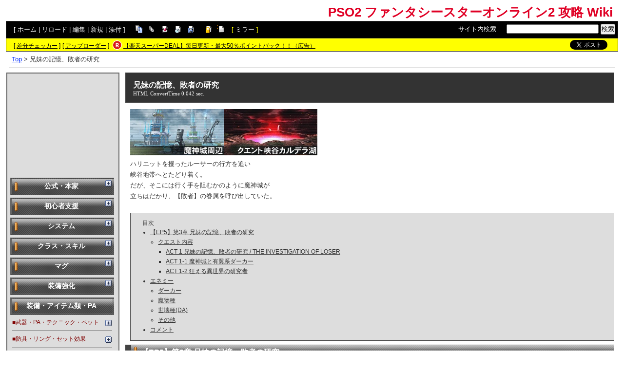

--- FILE ---
content_type: text/html; charset=UTF-8
request_url: https://pso2.swiki.jp/index.php?%E5%85%84%E5%A6%B9%E3%81%AE%E8%A8%98%E6%86%B6%E3%80%81%E6%95%97%E8%80%85%E3%81%AE%E7%A0%94%E7%A9%B6
body_size: 40248
content:
<!DOCTYPE html>
<html lang="ja">

<head>
<meta content='IE=EmulateIE7; IE=EmulateIE8' http-equiv='X-UA-Compatible' />
<meta http-equiv="content-type" content="application/xhtml+xml; charset=UTF-8" />
<meta http-equiv="content-style-type" content="text/css" />
<meta http-equiv="content-script-type" content="text/javascript" />

	<title>兄妹の記憶、敗者の研究 - PSO2 ファンタシースターオンライン2 攻略 Wiki</title>
<meta name="description" content="PSO2、ファンタシースターオンライン2の攻略情報wiki" />


<link rel="stylesheet" href="https://wikibase.swiki.jp/skin/default.css.php?20250930" type="text/css" media="screen" charset="utf-8" />
<link rel="stylesheet" href="https://wikibase.swiki.jp/skin/xwikioriginal/WhiteGray/color.css.php?20220824" type="text/css" media="screen" charset="utf-8" />
<link rel="stylesheet" media="screen" href="//maxcdn.bootstrapcdn.com/font-awesome/4.7.0/css/font-awesome.min.css" />
<!--  <link rel="stylesheet" href="https://wikibase.swiki.jp/skin/print.css" type="text/css" media="print" charset="Shift_JIS" /> -->
<link rel="shortcut icon" href="//pso2.swiki.jp/favicon.ico" type="image/x-icon" />

<script type="text/javascript">
<!--
	var SKIN_DIR="https://wikibase.swiki.jp/skin/";
var IMAGE_DIR="https://wikibase.swiki.jp/image/";
var DEFAULT_LANG="ja_JP";
var LANG="ja_JP";

	// Cookie制御（ユーザーエージェント制御に使用）
	function setCookie(name, value, expires, domain, path, secure){
		var c = '';
		c += name + '=' + encodeURIComponent(value);
		if(expires){
			var exp = new Date();
			exp.setDate(exp.getDate() + expires);
			c += '; expires=' + exp.toGMTString();
		}
		if(domain){ c += '; domain=' + domain; }
		if(path)	{ c += '; path=' + path; }
		if(secure){ c += '; secure'; }
		document.cookie = c;
	}
-->
</script>

<script type="text/javascript" src="https://wikibase.swiki.jp/skin/lang/ja_JP.js"></script>
<script type="text/javascript" src="https://wikibase.swiki.jp/skin/default.js"></script>
<script type="text/javascript" src="https://wikibase.swiki.jp/skin/ajax/textloader.js"></script>
<script type="text/javascript" src="https://wikibase.swiki.jp/skin/ajax/glossary.js"></script>
	<script type="text/javascript" src="https://wikibase.swiki.jp/skin/tzCalculation_LocalTimeZone.js"></script>
<script type="text/javascript" src="https://apis.google.com/js/plusone.js">{lang: 'ja'}</script>
<script type="text/javascript" src="https://ajax.googleapis.com/ajax/libs/jquery/1.7.1/jquery.min.js"></script>
<script type="text/javascript" src="https://wikibase.swiki.jp/skin/jquery/scrolltopcontrol.js"></script>
<script type="text/javascript" src="https://wikibase.swiki.jp/skin/ajax/jquery.tablesorter.js"></script>




	<!-- Adsense自動広告 20231011版 -->
	<!-- Adsense アンカー広告を画面上部に表示を禁止するタグ 2024/12/30仮置き data-overlays="bottom" -->
	<script async src="https://pagead2.googlesyndication.com/pagead/js/adsbygoogle.js?client=ca-pub-2811588594492819" data-overlays="bottom" crossorigin="anonymous"></script>





<!--
<script async src="https://fundingchoicesmessages.google.com/i/pub-2811588594492819?ers=1"></script><script>(function() {function signalGooglefcPresent() {if (!window.frames['googlefcPresent']) {if (document.body) {const iframe = document.createElement('iframe'); iframe.style = 'width: 0; height: 0; border: none; z-index: -1000; left: -1000px; top: -1000px;'; iframe.style.display = 'none'; iframe.name = 'googlefcPresent'; document.body.appendChild(iframe);} else {setTimeout(signalGooglefcPresent, 0);}}}signalGooglefcPresent();})();</script>
-->




</head>
<body>

	<div id="popUpContainer"></div>


	<div id="contents_frame" class="glossymenu" style="width: 100%; border-width: 0;">


	<div id="header">
	<h1 class="title">
		<a href="https://pso2.swiki.jp/index.php">
		PSO2 ファンタシースターオンライン2 攻略 Wiki		</a>
	</h1>
	</div>



<div id="naviframe">
<div id="navigator">[ <a href="https://pso2.swiki.jp/index.php?FrontPage">ホーム</a>  | <a href="https://pso2.swiki.jp/index.php?%E5%85%84%E5%A6%B9%E3%81%AE%E8%A8%98%E6%86%B6%E3%80%81%E6%95%97%E8%80%85%E3%81%AE%E7%A0%94%E7%A9%B6">リロード</a>  | <a href="https://pso2.swiki.jp/index.php?cmd=edit&amp;page=%E5%85%84%E5%A6%B9%E3%81%AE%E8%A8%98%E6%86%B6%E3%80%81%E6%95%97%E8%80%85%E3%81%AE%E7%A0%94%E7%A9%B6">編集</a>  | <a href="https://pso2.swiki.jp/index.php?cmd=newpage&amp;refer=%E5%85%84%E5%A6%B9%E3%81%AE%E8%A8%98%E6%86%B6%E3%80%81%E6%95%97%E8%80%85%E3%81%AE%E7%A0%94%E7%A9%B6">新規</a>  | <a href="https://pso2.swiki.jp/index.php?cmd=attach&amp;page=%E5%85%84%E5%A6%B9%E3%81%AE%E8%A8%98%E6%86%B6%E3%80%81%E6%95%97%E8%80%85%E3%81%AE%E7%A0%94%E7%A9%B6&amp;pcmd=upload">添付</a>  ]

</div>
<div id="toolbar2"><a href="https://pso2.swiki.jp/index.php?cmd=template&amp;refer=%E5%85%84%E5%A6%B9%E3%81%AE%E8%A8%98%E6%86%B6%E3%80%81%E6%95%97%E8%80%85%E3%81%AE%E7%A0%94%E7%A9%B6" rel="nofollow"><img src="https://wikibase.swiki.jp/image/copy.png" width="20" height="20" alt="コピー" title="コピー" /></a>
<a href="https://pso2.swiki.jp/index.php?cmd=list" rel="nofollow"><img src="https://wikibase.swiki.jp/image/list.png" width="20" height="20" alt="一覧" title="一覧" /></a>
<a href="https://pso2.swiki.jp/index.php?cmd=diff&amp;page=%E5%85%84%E5%A6%B9%E3%81%AE%E8%A8%98%E6%86%B6%E3%80%81%E6%95%97%E8%80%85%E3%81%AE%E7%A0%94%E7%A9%B6" rel="nofollow"><img src="https://wikibase.swiki.jp/image/diff.png" width="20" height="20" alt="差分" title="差分" /></a>
<a href="https://pso2.swiki.jp/index.php?RecentChanges" rel="nofollow"><img src="https://wikibase.swiki.jp/image/recentchanges.png" width="20" height="20" alt="最終更新" title="最終更新" /></a>
<a href="https://pso2.swiki.jp/index.php?cmd=backup&amp;page=%E5%85%84%E5%A6%B9%E3%81%AE%E8%A8%98%E6%86%B6%E3%80%81%E6%95%97%E8%80%85%E3%81%AE%E7%A0%94%E7%A9%B6" rel="nofollow"><img src="https://wikibase.swiki.jp/image/backup.png" width="20" height="20" alt="バックアップ" title="バックアップ" /></a>
&nbsp;

<a href="https://pso2.swiki.jp/index.php?cmd=freeze&amp;page=%E5%85%84%E5%A6%B9%E3%81%AE%E8%A8%98%E6%86%B6%E3%80%81%E6%95%97%E8%80%85%E3%81%AE%E7%A0%94%E7%A9%B6" rel="nofollow"><img src="https://wikibase.swiki.jp/image/freeze.png" width="20" height="20" alt="凍結" title="凍結" /></a>
<a href="https://pso2.swiki.jp/index.php?cmd=rename&amp;refer=%E5%85%84%E5%A6%B9%E3%81%AE%E8%A8%98%E6%86%B6%E3%80%81%E6%95%97%E8%80%85%E3%81%AE%E7%A0%94%E7%A9%B6" rel="nofollow"><img src="https://wikibase.swiki.jp/image/rename.png" width="20" height="20" alt="名前変更" title="名前変更" /></a></div>

<div id="changemirrorwiki">
[ <a href="//pso2m.swiki.jp/index.php?%E5%85%84%E5%A6%B9%E3%81%AE%E8%A8%98%E6%86%B6%E3%80%81%E6%95%97%E8%80%85%E3%81%AE%E7%A0%94%E7%A9%B6">ミラー</a> ]</div>




	<div id="search_box">
		<form method="get" action="./">
			<div id="naviframe3" class="navimenu3">
				<a href="./?cmd=search">サイト内検索</a>:　
				<input type="hidden" value="ぷ" name="encode_hint">
				<input type="hidden" value="search" name="cmd">
				<input type="text" size="22" value="" name="word">
				<input type="submit" value="検索">
			</div>
		</form>
	</div>
</div>



<div id="notificationframe" class="floatclear">

	<div id="difference_announce">
	</div>

	<div id="adv">


<ul>
<li class="checker">[ <a href="https://menu.swiki.jp/diff/recent/host_name/pso2" target="_blank">差分チェッカー</a> ]</li>
<li class="uploader">[ <a href="https://uploader.swiki.jp/log/index/host_name/pso2" target="_blank">アップローダー</a> ]</li>
<li class="rkmark"><a href="https://hb.afl.rakuten.co.jp/hgc/05d3e211.22e00a4a.08fb8fe0.bfa3dad6/?pc=https%3A%2F%2Fevent.rakuten.co.jp%2Fsuperdeal%2F" target="_blank"><img src="https://wikibase.swiki.jp/skin//rakuten.png" width="19" height="19"></a></li><li class="rklink"><a href="https://hb.afl.rakuten.co.jp/hgc/05d3e211.22e00a4a.08fb8fe0.bfa3dad6/?pc=https%3A%2F%2Fevent.rakuten.co.jp%2Fsuperdeal%2F" target="_blank" rel="nofollow noopener noreferrer" style="word-wrap:break-word;"  >【楽天スーパーDEAL】毎日更新・最大50％ポイントバック！！（広告）</a></li></ul>


	</div>


	<div id="follow">
		<ul>
			<li id="twitter"><a href="https://twitter.com/share" class="twitter-share-button" data-url="https://pso2.swiki.jp/index.php?%E5%85%84%E5%A6%B9%E3%81%AE%E8%A8%98%E6%86%B6%E3%80%81%E6%95%97%E8%80%85%E3%81%AE%E7%A0%94%E7%A9%B6" data-text=" " data-count="none">Tweet</a> <script>!function(d,s,id){var js,fjs=d.getElementsByTagName(s)[0],p=/^http:/.test(d.location)?'http':'https';if(!d.getElementById(id)){js=d.createElement(s);js.id=id;js.src=p+'://platform.twitter.com/widgets.js';fjs.parentNode.insertBefore(js,fjs);}}(document, 'script', 'twitter-wjs');</script></li>
		</ul>
	</div>


</div>

<div id ="topicpath"><a href="https://pso2.swiki.jp/index.php?FrontPage" title="FrontPage (1681d)">Top</a> &gt; 兄妹の記憶、敗者の研究</div>
<hr class="layout_hr floatclear" />



<div id="contents">

	<table class="contents wordBreak">
	<tr>

				

					<td class="ltable" valign="top" style="width: 220px;">
		
			<script type="text/javascript" src="https://wikibase.swiki.jp/skin/jquery/ddaccordion.js?20181113"></script>
			<script type="text/javascript" src="https://wikibase.swiki.jp/skin/jquery/ddaccordion.ini.js?20181113"></script>


<div id="ads_menubar_top">
	<script async src="https://pagead2.googlesyndication.com/pagead/js/adsbygoogle.js?client=ca-pub-2811588594492819"
	     crossorigin="anonymous"></script>
	<!-- PCレイアウトメニュー上202111 -->
	<ins class="adsbygoogle"
	     style="display:inline-block;width:200px;height:200px"
	     data-ad-client="ca-pub-2811588594492819"
	     data-ad-slot="9607863950"></ins>
	<script>
	     (adsbygoogle = window.adsbygoogle || []).push({});
	</script></div>


			<div id="menubar">
				<div class="submenuheader"><h2 id="h2_content_4_0">公式・本家</h2></div><div class="submenu"><ul class="menu"><li><a href="http://pso2.jp/players/" rel="nofollow">PSO2 公式サイト</a></li><li><a href="http://pso2.jp/es/players/" rel="nofollow">PSO2es 公式サイト</a></li><li><a href="https://pso2es.swiki.jp/" rel="nofollow">PSO2es 攻略Wiki</a></li><li><a href="https://pso2ngs.swiki.jp/" rel="nofollow">PSO2NGS 攻略Wiki</a></li></ul><hr class="full_hr" /><ul class="menu"><li><a href="https://idola.swiki.jp/" rel="nofollow">イドラ ファンタシースターサーガ 攻略Wiki</a></li></ul></div><div class="submenuheader"><h2 id="h2_content_6_0">初心者支援</h2></div><div class="submenu"><ul class="menu"><li><a href="http://pso2.jp/players/manual/" rel="nofollow">オンラインマニュアル</a><br /><span style="font-size:10px;display:inline-block;line-height:130%;text-indent:0px">┗ [公式サイトリンク pso2.jp]</span></li><li><a href="https://pso2.swiki.jp/index.php?%E5%88%9D%E5%BF%83%E8%80%85%E8%AC%9B%E5%BA%A7" title="初心者講座 (575d)">初心者講座</a></li><li><a href="https://pso2.swiki.jp/index.php?%E3%82%88%E3%81%8F%E3%81%82%E3%82%8B%E8%B3%AA%E5%95%8F" title="よくある質問 (164d)">よくある質問</a></li><li><a href="https://pso2.swiki.jp/index.php?%E7%94%A8%E8%AA%9E%E9%9B%86" title="用語集 (224d)">用語集</a></li></ul></div><div class="submenuheader"><h2 id="h2_content_8_0">システム</h2></div><div class="submenu"><ul class="menu"><li><a href="https://pso2.swiki.jp/index.php?%E5%8B%95%E4%BD%9C%E7%92%B0%E5%A2%83" title="動作環境 (92d)">動作環境</a> (<a href="https://pso2.swiki.jp/index.php?%E9%80%9A%E4%BF%A1%E7%92%B0%E5%A2%83" title="通信環境 (1752d)">通信環境</a>)<br />┣ <a href="https://pso2.swiki.jp/index.php?PC%E3%82%B9%E3%83%9A%E3%83%83%E3%82%AF%E3%83%BB%E6%A4%9C%E8%A8%BC" title="PCスペック・検証 (86d)">スペック検証</a><br />┗ <a href="https://pso2.swiki.jp/index.php?%E5%90%84%E7%A8%AE%E7%92%B0%E5%A2%83%E8%A8%AD%E5%AE%9A%E8%A7%A3%E8%AA%AC%EF%BC%88PC%E7%89%88%EF%BC%89" title="各種環境設定解説（PC版） (852d)">各種環境設定解説（PC版）</a></li><li><a href="https://pso2.swiki.jp/index.php?%E6%93%8D%E4%BD%9C%E6%96%B9%E6%B3%95" title="操作方法 (1492d)">操作方法</a></li><li><a href="https://pso2.swiki.jp/index.php?%E3%82%AD%E3%83%A3%E3%83%A9%E3%82%AF%E3%82%BF%E3%83%BC%E3%82%AF%E3%83%AA%E3%82%A8%E3%82%A4%E3%83%88" title="キャラクタークリエイト (1618d)">キャラクタークリエイト</a></li></ul><hr class="full_hr" /><p><span class="wikicolor" style="color:Maroon">■ロビー設備</span></p><ul class="menu"><li><a href="https://pso2.swiki.jp/index.php?%E3%83%93%E3%82%B8%E3%83%95%E3%82%A9%E3%83%B3" title="ビジフォン (1458d)">ビジフォン</a></li><li><a href="https://pso2.swiki.jp/index.php?%E5%80%89%E5%BA%AB" title="倉庫 (341d)">倉庫</a></li><li><a href="https://pso2.swiki.jp/index.php?%E9%91%91%E5%AE%9A" title="鑑定 (2012d)">鑑定／スペシャルウェポン</a></li></ul><hr class="full_hr" /><p><span class="wikicolor" style="color:Maroon">■コミュニケーション</span></p><ul class="menu"><li><a href="https://pso2.swiki.jp/index.php?%E3%82%AD%E3%83%A3%E3%83%A9%E3%82%AF%E3%82%BF%E3%83%BC%E6%83%85%E5%A0%B1" title="キャラクター情報 (1501d)">キャラクターメニュー／トレード</a></li><li><a href="https://pso2.swiki.jp/index.php?%E3%83%81%E3%83%A3%E3%83%83%E3%83%88%E3%83%BB%E3%82%AA%E3%83%BC%E3%83%88%E3%83%AF%E3%83%BC%E3%83%89" title="チャット・オートワード (1249d)">チャット／オートワード</a></li><li><a href="https://pso2.swiki.jp/index.php?%E3%83%81%E3%83%BC%E3%83%A0" title="チーム (1499d)">チーム</a></li><li><a href="https://pso2.swiki.jp/index.php?%E3%83%91%E3%83%BC%E3%83%86%E3%82%A3%E3%83%BC" title="パーティー (1882d)">パーティー</a></li><li><a href="https://pso2.swiki.jp/index.php?%E3%82%B3%E3%83%BC%E3%83%87%E3%82%AB%E3%82%BF%E3%83%AD%E3%82%B0" title="コーデカタログ (2549d)">コーデカタログ</a></li></ul><hr class="full_hr" /><p><span class="wikicolor" style="color:Maroon">■クエスト関連</span></p><ul class="menu"><li><a href="https://pso2.swiki.jp/index.php?%E7%8A%B6%E6%85%8B%E7%95%B0%E5%B8%B8%E3%83%BB%E5%B1%9E%E6%80%A7%E3%83%BB%E5%A4%A9%E5%80%99%E5%A4%89%E5%8C%96" title="状態異常・属性・天候変化 (1491d)">状態異常／属性／天候変化</a></li><li><a href="https://pso2.swiki.jp/index.php?%E7%99%BB%E5%A0%B4NPC" title="登場NPC (1626d)">登場NPC</a></li><li><a href="https://pso2.swiki.jp/index.php?NPC%E3%83%91%E3%83%BC%E3%83%88%E3%83%8A%E3%83%BC%E3%83%BB%E3%83%97%E3%83%AC%E3%82%BC%E3%83%B3%E3%83%88" title="NPCパートナー・プレゼント (1491d)">NPCパートナー／プレゼント</a></li><li><a href="https://pso2.swiki.jp/index.php?%E3%83%95%E3%83%AC%E3%83%B3%E3%83%89%E3%83%91%E3%83%BC%E3%83%88%E3%83%8A%E3%83%BC" title="フレンドパートナー (1476d)">フレンドパートナー</a></li><li><a href="https://pso2.swiki.jp/index.php?%E3%82%B5%E3%83%9D%E3%83%BC%E3%83%88%E3%83%91%E3%83%BC%E3%83%88%E3%83%8A%E3%83%BC" title="サポートパートナー (1491d)">サポートパートナー</a></li><li><a href="https://pso2.swiki.jp/index.php?%E3%82%A8%E3%82%AD%E3%82%B9%E3%83%91%E3%83%BC%E3%83%88%E6%9D%A1%E4%BB%B6" title="エキスパート条件 (1499d)">エキスパート条件</a></li><li><img src="https://pso2.swiki.jp/index.php?plugin=ref&amp;host=pso2&amp;page=%E7%94%BB%E5%83%8F%E7%BD%AE%E5%A0%B4&amp;src=%E3%83%89%E3%83%AA%E3%83%B3%E3%82%AF.png" alt="ドリンク.png" title="ドリンク.png" width="16" height="16" /> <a href="https://pso2.swiki.jp/index.php?%E3%83%89%E3%83%AA%E3%83%B3%E3%82%AF%E3%83%A1%E3%83%8B%E3%83%A5%E3%83%BC" title="ドリンクメニュー (1499d)">ドリンクメニュー</a></li></ul><hr class="full_hr" /><p><span class="wikicolor" style="color:Maroon">■常設コンテンツ</span></p><ul class="menu"><li><a href="https://pso2.swiki.jp/index.php?%E3%82%A2%E3%83%BC%E3%82%AF%E3%82%B9%E3%83%9F%E3%83%83%E3%82%B7%E3%83%A7%E3%83%B3" title="アークスミッション (1592d)">アークスミッション</a></li><li><a href="https://pso2.swiki.jp/index.php?%E3%82%AB%E3%82%B8%E3%83%8E" title="カジノ (1596d)">カジノ</a></li><li><a href="https://pso2.swiki.jp/index.php?%E3%82%AE%E3%83%A3%E3%82%B6%E3%83%AA%E3%83%B3%E3%82%B0" title="ギャザリング (1502d)">ギャザリング</a></li><li><a href="https://pso2.swiki.jp/index.php?%E3%82%B3%E3%83%AC%E3%82%AF%E3%83%88%E3%83%95%E3%82%A1%E3%82%A4%E3%83%AB" title="コレクトファイル (1496d)">コレクトファイル</a></li><li><a href="https://pso2.swiki.jp/index.php?%E7%A7%B0%E5%8F%B7" title="称号 (901d)">称号</a></li><li><a href="https://pso2.swiki.jp/index.php?%E3%83%88%E3%83%AD%E3%83%95%E3%82%A3%E3%83%BC" title="トロフィー (1905d)">トロフィー</a> <span style="font-size:10px;display:inline-block;line-height:130%;text-indent:0px">[PS4]</span></li><li><a href="https://pso2.swiki.jp/index.php?%E3%83%AD%E3%82%B0%E3%82%A4%E3%83%B3%E3%82%B9%E3%82%BF%E3%83%B3%E3%83%97" title="ログインスタンプ (1681d)">ログインスタンプ</a>(終了)</li><li><a href="https://pso2.swiki.jp/index.php?%E3%83%9F%E3%83%83%E3%82%B7%E3%83%A7%E3%83%B3%E3%83%91%E3%82%B9" title="ミッションパス (1561d)">ミッションパス</a>(終了)</li></ul><hr class="full_hr" /><p><span class="wikicolor" style="color:Maroon">■期間限定コンテンツ</span></p><ul class="menu"><li><a href="https://pso2.swiki.jp/index.php?%E3%83%A9%E3%82%A4%E3%83%96%E3%82%A4%E3%83%99%E3%83%B3%E3%83%88" title="ライブイベント (1501d)">ライブイベント</a></li><li><a href="https://pso2.swiki.jp/index.php?%E3%82%A2%E3%83%BC%E3%82%AF%E3%82%B9%E3%83%AA%E3%83%BC%E3%82%B0" title="アークスリーグ (1943d)">アークスリーグ</a></li><li><a href="https://pso2.swiki.jp/index.php?%E3%82%A2%E3%83%BC%E3%82%AF%E3%82%B9%E3%83%93%E3%83%B3%E3%82%B4%E3%82%AB%E3%83%BC%E3%83%89" title="アークスビンゴカード (1814d)">アークスビンゴカード</a></li><li><a href="https://pso2.swiki.jp/index.php?%E3%82%A2%E3%83%BC%E3%82%AF%E3%82%B9%E3%82%B7%E3%83%83%E3%83%97%E5%AF%BE%E6%8A%97%E6%88%A6" title="アークスシップ対抗戦 (2668d)">アークスシップ対抗戦</a></li><li><a href="https://pso2.swiki.jp/index.php?%E3%82%A4%E3%83%B3%E3%82%BF%E3%83%A9%E3%83%97%E3%83%88%E3%83%A9%E3%83%B3%E3%82%AD%E3%83%B3%E3%82%B0" title="インタラプトランキング (424d)">インタラプトランキング</a></li></ul></div><div class="submenuheader"><h2 id="h2_content_10_0">クラス・スキル</h2></div><div class="submenu"><p>□<a href="https://pso2.swiki.jp/index.php?%E3%82%AF%E3%83%A9%E3%82%B9%E3%83%BB%E3%82%B9%E3%82%AD%E3%83%AB%E6%A6%82%E8%A6%81" title="クラス・スキル概要 (898d)">クラス・スキル概要</a><br /><img src="https://pso2.swiki.jp/index.php?plugin=ref&amp;host=pso2&amp;page=%E7%94%BB%E5%83%8F%E7%BD%AE%E5%A0%B4&amp;src=%E3%83%8F%E3%83%B3%E3%82%BF%E3%83%BC.png" alt="ハンター.png" title="ハンター.png" width="16" height="16" /> <a href="https://pso2.swiki.jp/index.php?%E3%83%8F%E3%83%B3%E3%82%BF%E3%83%BC" title="ハンター (1490d)">ハンター</a> (Hu)<br /><img src="https://pso2.swiki.jp/index.php?plugin=ref&amp;host=pso2&amp;page=%E7%94%BB%E5%83%8F%E7%BD%AE%E5%A0%B4&amp;src=%E3%83%95%E3%82%A1%E3%82%A4%E3%82%BF%E3%83%BC.png" alt="ファイター.png" title="ファイター.png" width="16" height="16" /> <a href="https://pso2.swiki.jp/index.php?%E3%83%95%E3%82%A1%E3%82%A4%E3%82%BF%E3%83%BC" title="ファイター (1491d)">ファイター</a> (Fi)<br /><img src="https://pso2.swiki.jp/index.php?plugin=ref&amp;host=pso2&amp;page=%E7%94%BB%E5%83%8F%E7%BD%AE%E5%A0%B4&amp;src=%E3%83%AC%E3%83%B3%E3%82%B8%E3%83%A3%E3%83%BC.png" alt="レンジャー.png" title="レンジャー.png" width="16" height="16" /> <a href="https://pso2.swiki.jp/index.php?%E3%83%AC%E3%83%B3%E3%82%B8%E3%83%A3%E3%83%BC" title="レンジャー (1493d)">レンジャー</a> (Ra)<br /><img src="https://pso2.swiki.jp/index.php?plugin=ref&amp;host=pso2&amp;page=%E7%94%BB%E5%83%8F%E7%BD%AE%E5%A0%B4&amp;src=%E3%82%AC%E3%83%B3%E3%83%8A%E3%83%BC.png" alt="ガンナー.png" title="ガンナー.png" width="16" height="16" /> <a href="https://pso2.swiki.jp/index.php?%E3%82%AC%E3%83%B3%E3%83%8A%E3%83%BC" title="ガンナー (1491d)">ガンナー</a> (Gu)<br /><img src="https://pso2.swiki.jp/index.php?plugin=ref&amp;host=pso2&amp;page=%E7%94%BB%E5%83%8F%E7%BD%AE%E5%A0%B4&amp;src=%E3%83%95%E3%82%A9%E3%83%BC%E3%82%B9.png" alt="フォース.png" title="フォース.png" width="16" height="16" /> <a href="https://pso2.swiki.jp/index.php?%E3%83%95%E3%82%A9%E3%83%BC%E3%82%B9" title="フォース (1491d)">フォース</a> (Fo)<br /><img src="https://pso2.swiki.jp/index.php?plugin=ref&amp;host=pso2&amp;page=%E7%94%BB%E5%83%8F%E7%BD%AE%E5%A0%B4&amp;src=%E3%83%86%E3%82%AF%E3%82%BF%E3%83%BC.png" alt="テクター.png" title="テクター.png" width="16" height="16" /> <a href="https://pso2.swiki.jp/index.php?%E3%83%86%E3%82%AF%E3%82%BF%E3%83%BC" title="テクター (1488d)">テクター</a> (Te)<br /><img src="https://pso2.swiki.jp/index.php?plugin=ref&amp;host=pso2&amp;page=%E7%94%BB%E5%83%8F%E7%BD%AE%E5%A0%B4&amp;src=%E3%83%96%E3%83%AC%E3%82%A4%E3%83%90%E3%83%BC.png" alt="ブレイバー.png" title="ブレイバー.png" width="16" height="16" /> <a href="https://pso2.swiki.jp/index.php?%E3%83%96%E3%83%AC%E3%82%A4%E3%83%90%E3%83%BC" title="ブレイバー (1491d)">ブレイバー</a> (Br)<br /><img src="https://pso2.swiki.jp/index.php?plugin=ref&amp;host=pso2&amp;page=%E7%94%BB%E5%83%8F%E7%BD%AE%E5%A0%B4&amp;src=%E3%83%90%E3%82%A6%E3%83%B3%E3%82%B5%E3%83%BC.png" alt="バウンサー.png" title="バウンサー.png" width="16" height="16" /> <a href="https://pso2.swiki.jp/index.php?%E3%83%90%E3%82%A6%E3%83%B3%E3%82%B5%E3%83%BC" title="バウンサー (1491d)">バウンサー</a> (Bo)<br /><img src="https://pso2.swiki.jp/index.php?plugin=ref&amp;host=pso2&amp;page=%E7%94%BB%E5%83%8F%E7%BD%AE%E5%A0%B4&amp;src=%E3%82%B5%E3%83%A2%E3%83%8A%E3%83%BC.png" alt="サモナー.png" title="サモナー.png" width="16" height="16" /> <a href="https://pso2.swiki.jp/index.php?%E3%82%B5%E3%83%A2%E3%83%8A%E3%83%BC" title="サモナー (1491d)">サモナー</a> (Su)<br /><img src="https://pso2.swiki.jp/index.php?plugin=ref&amp;host=pso2&amp;page=%E7%94%BB%E5%83%8F%E7%BD%AE%E5%A0%B4&amp;src=%E3%83%92%E3%83%BC%E3%83%AD%E3%83%BC.png" alt="ヒーロー.png" title="ヒーロー.png" width="16" height="16" /> <a href="https://pso2.swiki.jp/index.php?%E3%83%92%E3%83%BC%E3%83%AD%E3%83%BC" title="ヒーロー (1491d)">ヒーロー</a> (Hr)<br /><img src="https://pso2.swiki.jp/index.php?plugin=ref&amp;host=pso2&amp;page=%E7%94%BB%E5%83%8F%E7%BD%AE%E5%A0%B4&amp;src=%E3%83%95%E3%82%A1%E3%83%B3%E3%83%88%E3%83%A0.png" alt="ファントム.png" title="ファントム.png" width="16" height="16" /> <a href="https://pso2.swiki.jp/index.php?%E3%83%95%E3%82%A1%E3%83%B3%E3%83%88%E3%83%A0" title="ファントム (1026d)">ファントム</a> (Ph)<br /><img src="https://pso2.swiki.jp/index.php?plugin=ref&amp;host=pso2&amp;page=%E7%94%BB%E5%83%8F%E7%BD%AE%E5%A0%B4&amp;src=%E3%82%A8%E3%83%88%E3%83%AF%E3%83%BC%E3%83%AB.png" alt="エトワール.png" title="エトワール.png" width="16" height="16" /> <a href="https://pso2.swiki.jp/index.php?%E3%82%A8%E3%83%88%E3%83%AF%E3%83%BC%E3%83%AB" title="エトワール (216d)">エトワール</a> (Et)<br /><img src="https://pso2.swiki.jp/index.php?plugin=ref&amp;host=pso2&amp;page=%E7%94%BB%E5%83%8F%E7%BD%AE%E5%A0%B4&amp;src=%E3%83%A9%E3%82%B9%E3%82%BF%E3%83%BC.png" alt="ラスター.png" title="ラスター.png" width="16" height="16" /> <a href="https://pso2.swiki.jp/index.php?%E3%83%A9%E3%82%B9%E3%82%BF%E3%83%BC" title="ラスター (1489d)">ラスター</a> (Lu)</p><ul class="menu"><li><a href="http://pso2x.swiki.jp/" rel="nofollow">クラス考察</a> (外部)</li></ul><hr class="full_hr" /><p><img src="https://pso2.swiki.jp/index.php?plugin=ref&amp;host=pso2&amp;page=%E7%94%BB%E5%83%8F%E7%BD%AE%E5%A0%B4&amp;src=%E3%83%80%E3%83%BC%E3%82%AF%E3%83%96%E3%83%A9%E3%82%B9%E3%83%88.png" alt="ダークブラスト.png" title="ダークブラスト.png" width="16" height="16" /> <a href="https://pso2.swiki.jp/index.php?%E3%83%80%E3%83%BC%E3%82%AF%E3%83%96%E3%83%A9%E3%82%B9%E3%83%88" title="ダークブラスト (1503d)">ダークブラスト</a><br />┗ <a href="https://pso2.swiki.jp/index.php?%E3%83%80%E3%83%BC%E3%82%AF%E3%83%96%E3%83%A9%E3%82%B9%E3%83%88%2F%E3%82%A8%E3%83%AB%E3%83%80%E3%83%BC%E3%83%95%E3%82%A9%E3%83%BC%E3%83%A0" title="ダークブラスト/エルダーフォーム (1858d)">【巨躯】</a> <a href="https://pso2.swiki.jp/index.php?%E3%83%80%E3%83%BC%E3%82%AF%E3%83%96%E3%83%A9%E3%82%B9%E3%83%88%2F%E3%83%AB%E3%83%BC%E3%82%B5%E3%83%BC%E3%83%95%E3%82%A9%E3%83%BC%E3%83%A0" title="ダークブラスト/ルーサーフォーム (1822d)">【敗者】</a> <a href="https://pso2.swiki.jp/index.php?%E3%83%80%E3%83%BC%E3%82%AF%E3%83%96%E3%83%A9%E3%82%B9%E3%83%88%2F%E3%82%A2%E3%83%97%E3%83%AC%E3%83%B3%E3%83%86%E3%82%A3%E3%82%B9%E3%83%95%E3%82%A9%E3%83%BC%E3%83%A0" title="ダークブラスト/アプレンティスフォーム (1870d)">【若人】</a> <a href="https://pso2.swiki.jp/index.php?%E3%83%80%E3%83%BC%E3%82%AF%E3%83%96%E3%83%A9%E3%82%B9%E3%83%88%2F%E3%83%80%E3%83%96%E3%83%AB%E3%83%95%E3%82%A9%E3%83%BC%E3%83%A0" title="ダークブラスト/ダブルフォーム (1870d)">【双子】</a></p><hr class="full_hr" /><p><a href="https://pso2.swiki.jp/index.php?%E6%90%AD%E4%B9%97%E5%85%B5%E5%99%A8" title="搭乗兵器 (2423d)">搭乗兵器</a><br />┣ <a href="https://pso2.swiki.jp/index.php?A.I.S" title="A.I.S (1447d)">A.I.S</a> <a href="https://pso2.swiki.jp/index.php?A.I.S%E3%83%B4%E3%82%A7%E3%82%AC" title="A.I.Sヴェガ (2077d)">A.I.Sヴェガ</a><br />┗ <a href="https://pso2.swiki.jp/index.php?%E3%83%A9%E3%82%A4%E3%83%89%E3%83%AD%E3%82%A4%E3%83%89" title="ライドロイド (2765d)">ライドロイド</a></p></div><div class="submenuheader"><h2 id="h2_content_12_0">マグ</h2></div><div class="submenu"><ul class="menu"><li><a href="https://pso2.swiki.jp/index.php?%E3%83%9E%E3%82%B0%E3%81%A8%E3%81%AF" title="マグとは (1870d)">マグとは</a></li><li><a href="https://pso2.swiki.jp/index.php?%E3%83%9E%E3%82%B0%E4%B8%80%E8%A6%A7" title="マグ一覧 (1224d)">マグ一覧</a></li><li><a href="https://pso2.swiki.jp/index.php?%E3%83%95%E3%82%A9%E3%83%88%E3%83%B3%E3%83%96%E3%83%A9%E3%82%B9%E3%83%88%2F%E5%B9%BB%E7%8D%A3" title="フォトンブラスト/幻獣 (1921d)">フォトンブラスト/幻獣</a></li><li><a href="https://pso2.swiki.jp/index.php?%E3%83%9E%E3%82%B0%E3%81%AE%E3%82%A8%E3%82%B5" title="マグのエサ (1921d)">マグのエサ</a></li><li><a href="https://pso2.swiki.jp/index.php?%E3%83%9E%E3%82%B0%E3%83%87%E3%83%90%E3%82%A4%E3%82%B9%E7%B3%BB%E3%82%A2%E3%82%A4%E3%83%86%E3%83%A0" title="マグデバイス系アイテム (233d)">マグデバイス系アイテム</a></li></ul></div><div class="submenuheader"><h2 id="h2_content_14_0">装備強化</h2></div><div class="submenu"><p><img src="https://pso2.swiki.jp/index.php?plugin=ref&amp;host=pso2&amp;page=%E7%94%BB%E5%83%8F%E7%BD%AE%E5%A0%B4&amp;src=%E3%82%B0%E3%83%A9%E3%82%A4%E3%83%B3%E3%83%80%E5%B0%8F.png" alt="アイテム強化" title="アイテム強化" width="16" height="16" /> <a href="https://pso2.swiki.jp/index.php?%E3%82%A2%E3%82%A4%E3%83%86%E3%83%A0%E5%BC%B7%E5%8C%96" title="アイテム強化 (137d)">アイテム強化</a><br /><img src="https://pso2.swiki.jp/index.php?plugin=ref&amp;host=pso2&amp;page=%E7%94%BB%E5%83%8F%E7%BD%AE%E5%A0%B4&amp;src=%E3%82%B7%E3%83%B3%E3%82%BB%E5%B0%8F.png" alt="属性強化" title="属性強化" width="16" height="16" /> <a href="https://pso2.swiki.jp/index.php?%E5%B1%9E%E6%80%A7%E5%BC%B7%E5%8C%96" title="属性強化 (1030d)">属性強化</a><br /><img src="https://pso2.swiki.jp/index.php?plugin=ref&amp;host=pso2&amp;page=%E7%94%BB%E5%83%8F%E7%BD%AE%E5%A0%B4&amp;src=%E7%89%B9%E6%AE%8A%E8%83%BD%E5%8A%9B.png" alt="特殊能力" title="特殊能力" width="16" height="16" /> <a href="https://pso2.swiki.jp/index.php?%E7%89%B9%E6%AE%8A%E8%83%BD%E5%8A%9B%E8%BF%BD%E5%8A%A0" title="特殊能力追加 (572d)">特殊能力追加</a><br />┣ <img src="https://pso2.swiki.jp/index.php?plugin=ref&amp;host=pso2&amp;page=%E7%94%BB%E5%83%8F%E7%BD%AE%E5%A0%B4&amp;src=S%E7%B4%9A%E7%89%B9%E6%AE%8A%E8%83%BD%E5%8A%9B.png" alt="S級特殊能力.png" title="S級特殊能力.png" width="16" height="16" /> <a href="https://pso2.swiki.jp/index.php?S%E7%B4%9A%E7%89%B9%E6%AE%8A%E8%83%BD%E5%8A%9B" title="S級特殊能力 (1396d)">S級特殊能力</a><br />┣ <a href="https://pso2.swiki.jp/index.php?%E7%89%B9%E6%AE%8A%E8%83%BD%E5%8A%9B%E4%B8%80%E8%A6%A7%EF%BC%88%E6%AF%94%E8%BC%83%E8%A1%A8%EF%BC%89" title="特殊能力一覧（比較表） (1499d)">特殊能力一覧（比較表）</a><br />┣ <img src="https://pso2.swiki.jp/index.php?plugin=ref&amp;host=pso2&amp;page=%E7%94%BB%E5%83%8F%E7%BD%AE%E5%A0%B4&amp;src=%E7%89%B9%E6%AE%8A%E8%83%BD%E5%8A%9B%E5%9B%A0%E5%AD%90.png" alt="特殊能力因子.png" title="特殊能力因子.png" width="16" height="16" /> <a href="https://pso2.swiki.jp/index.php?%E7%89%B9%E6%AE%8A%E8%83%BD%E5%8A%9B%E5%9B%A0%E5%AD%90" title="特殊能力因子 (1111d)">特殊能力因子</a><br />┗ <a href="https://pso2.swiki.jp/index.php?%E7%89%B9%E6%AE%8A%E8%83%BD%E5%8A%9B%E8%BF%BD%E5%8A%A0%E8%AC%9B%E5%BA%A7" title="特殊能力追加講座 (1019d)">特殊能力追加講座</a><br /><img src="https://pso2.swiki.jp/index.php?plugin=ref&amp;host=pso2&amp;page=%E7%94%BB%E5%83%8F%E7%BD%AE%E5%A0%B4&amp;src=%E6%BD%9C%E5%9C%A8%E8%83%BD%E5%8A%9B.png" alt="潜在能力" title="潜在能力" width="16" height="16" /> <a href="https://pso2.swiki.jp/index.php?%E6%BD%9C%E5%9C%A8%E8%83%BD%E5%8A%9B" title="潜在能力 (1491d)">潜在能力</a></p><hr class="full_hr" /><p>□<a href="https://pso2.swiki.jp/index.php?%E3%82%AF%E3%83%A9%E3%83%95%E3%83%88" title="クラフト (1501d)">クラフト概要</a><br />┣ <img src="https://pso2.swiki.jp/index.php?plugin=ref&amp;host=pso2&amp;page=%E7%94%BB%E5%83%8F%E7%BD%AE%E5%A0%B4&amp;src=%E3%82%AF%E3%83%A9%E3%83%95%E3%83%88%E6%AD%A6%E8%A3%85.png" alt="クラフト武装.png" title="クラフト武装.png" width="16" height="16" /> <a href="https://pso2.swiki.jp/index.php?%E3%82%AF%E3%83%A9%E3%83%95%E3%83%88%2F%E6%AD%A6%E8%A3%85%E3%82%A8%E3%82%AF%E3%82%B9%E3%83%86%E3%83%B3%E3%83%89%E3%83%AC%E3%82%B7%E3%83%94" title="クラフト/武装エクステンドレシピ (1510d)">武装エクステンド</a><br />┣ <img src="https://pso2.swiki.jp/index.php?plugin=ref&amp;host=pso2&amp;page=%E7%94%BB%E5%83%8F%E7%BD%AE%E5%A0%B4&amp;src=%E3%82%AF%E3%83%A9%E3%83%95%E3%83%88PA.png" alt="クラフトPA.png" title="クラフトPA.png" width="16" height="16" /> <a href="https://pso2.swiki.jp/index.php?%E3%82%AF%E3%83%A9%E3%83%95%E3%83%88%2FPA%E3%82%AB%E3%82%B9%E3%82%BF%E3%83%9E%E3%82%A4%E3%82%BA%E3%83%AC%E3%82%B7%E3%83%94" title="クラフト/PAカスタマイズレシピ (1497d)">PAカスタマイズ</a><br />┣ <img src="https://pso2.swiki.jp/index.php?plugin=ref&amp;host=pso2&amp;page=%E7%94%BB%E5%83%8F%E7%BD%AE%E5%A0%B4&amp;src=%E3%82%AF%E3%83%A9%E3%83%95%E3%83%88%E3%83%86%E3%82%AF%E3%83%8B%E3%83%83%E3%82%AF.png" alt="クラフトテクニック.png" title="クラフトテクニック.png" width="16" height="16" /> <a href="https://pso2.swiki.jp/index.php?%E3%82%AF%E3%83%A9%E3%83%95%E3%83%88%2F%E3%83%86%E3%82%AF%E3%83%8B%E3%83%83%E3%82%AF%E3%82%AB%E3%82%B9%E3%82%BF%E3%83%9E%E3%82%A4%E3%82%BA%E3%83%AC%E3%82%B7%E3%83%94" title="クラフト/テクニックカスタマイズレシピ (127d)">テクニックカスタマイズ</a><br />┣ <img src="https://pso2.swiki.jp/index.php?plugin=ref&amp;host=pso2&amp;page=%E7%94%BB%E5%83%8F%E7%BD%AE%E5%A0%B4&amp;src=%E6%99%82%E9%99%90%E8%83%BD%E5%8A%9B%E3%82%A4%E3%83%B3%E3%82%B9%E3%83%88%E3%83%BC%E3%83%AB.png" alt="時限能力インストール.png" title="時限能力インストール.png" width="16" height="16" /> <a href="https://pso2.swiki.jp/index.php?%E6%99%82%E9%99%90%E8%83%BD%E5%8A%9B%E3%82%A4%E3%83%B3%E3%82%B9%E3%83%88%E3%83%BC%E3%83%AB" title="時限能力インストール (1500d)">時限能力インストール</a><br />┗ <a href="https://pso2.swiki.jp/index.php?%E3%83%87%E3%82%A4%E3%83%AA%E3%83%BC%E3%82%AF%E3%83%A9%E3%83%95%E3%83%88" title="デイリークラフト (2220d)">デイリークラフト</a></p><hr class="full_hr" /><p><img src="https://pso2.swiki.jp/index.php?plugin=ref&amp;host=pso2&amp;page=%E7%94%BB%E5%83%8F%E7%BD%AE%E5%A0%B4&amp;src=%E6%AD%A6%E5%99%A8%E3%83%95%E3%82%A9%E3%83%BC%E3%83%A0%E5%A4%89%E6%9B%B4.png" alt="武器フォーム変更.png" title="武器フォーム変更.png" width="18" height="18" /> <a href="https://pso2.swiki.jp/index.php?%E6%AD%A6%E5%99%A8%E3%83%95%E3%82%A9%E3%83%BC%E3%83%A0%E5%A4%89%E6%9B%B4" title="武器フォーム変更 (1678d)">武器フォーム変更</a></p></div><h2 id="h2_content_3_0">装備・アイテム類・PA</h2><div class="submenuheader"><p><span class="wikicolor" style="color:Maroon">■武器・PA・テクニック・ペット</span></p></div><div class="submenu"><p>□<a href="https://pso2.swiki.jp/index.php?%E3%83%95%E3%82%A9%E3%83%88%E3%83%B3%E3%82%A2%E3%83%BC%E3%83%84" title="フォトンアーツ (1494d)">フォトンアーツ概要</a><br /><img src="https://pso2.swiki.jp/index.php?plugin=ref&amp;host=pso2&amp;page=%E7%94%BB%E5%83%8F%E7%BD%AE%E5%A0%B4&amp;src=%E3%82%BD%E3%83%BC%E3%83%89.png" alt="ソード.png" title="ソード.png" width="16" height="16" /> <a href="https://pso2.swiki.jp/index.php?%E3%82%BD%E3%83%BC%E3%83%89" title="ソード (1499d)">ソード</a> (<a href="https://pso2.swiki.jp/index.php?%E3%83%95%E3%82%A9%E3%83%88%E3%83%B3%E3%82%A2%E3%83%BC%E3%83%84%2F%E3%82%BD%E3%83%BC%E3%83%89%E7%B3%BB" title="フォトンアーツ/ソード系 (1497d)">PA</a> / <a href="https://pso2.swiki.jp/index.php?%E6%AD%A6%E5%99%A8%E8%BF%B7%E5%BD%A9%2F%E3%82%BD%E3%83%BC%E3%83%89%E7%B3%BB" title="武器迷彩/ソード系 (40d)">迷彩</a>)<br /><img src="https://pso2.swiki.jp/index.php?plugin=ref&amp;host=pso2&amp;page=%E7%94%BB%E5%83%8F%E7%BD%AE%E5%A0%B4&amp;src=%E3%83%AF%E3%82%A4%E3%83%A4%E3%83%BC%E3%83%89%E3%83%A9%E3%83%B3%E3%82%B9.png" alt="ワイヤードランス.png" title="ワイヤードランス.png" width="16" height="16" /> <a href="https://pso2.swiki.jp/index.php?%E3%83%AF%E3%82%A4%E3%83%A4%E3%83%BC%E3%83%89%E3%83%A9%E3%83%B3%E3%82%B9" title="ワイヤードランス (1499d)">ワイヤードランス</a> (<a href="https://pso2.swiki.jp/index.php?%E3%83%95%E3%82%A9%E3%83%88%E3%83%B3%E3%82%A2%E3%83%BC%E3%83%84%2F%E3%83%AF%E3%82%A4%E3%83%A4%E3%83%BC%E3%83%89%E3%83%A9%E3%83%B3%E3%82%B9%E7%B3%BB" title="フォトンアーツ/ワイヤードランス系 (1491d)">PA</a> / <a href="https://pso2.swiki.jp/index.php?%E6%AD%A6%E5%99%A8%E8%BF%B7%E5%BD%A9%2F%E3%83%AF%E3%82%A4%E3%83%A4%E3%83%BC%E3%83%89%E3%83%A9%E3%83%B3%E3%82%B9%E7%B3%BB" title="武器迷彩/ワイヤードランス系 (167d)">迷彩</a>)<br /><img src="https://pso2.swiki.jp/index.php?plugin=ref&amp;host=pso2&amp;page=%E7%94%BB%E5%83%8F%E7%BD%AE%E5%A0%B4&amp;src=%E3%83%91%E3%83%AB%E3%83%81%E3%82%B6%E3%83%B3.png" alt="パルチザン.png" title="パルチザン.png" width="16" height="16" /> <a href="https://pso2.swiki.jp/index.php?%E3%83%91%E3%83%AB%E3%83%81%E3%82%B6%E3%83%B3" title="パルチザン (1499d)">パルチザン</a> (<a href="https://pso2.swiki.jp/index.php?%E3%83%95%E3%82%A9%E3%83%88%E3%83%B3%E3%82%A2%E3%83%BC%E3%83%84%2F%E3%83%91%E3%83%AB%E3%83%81%E3%82%B6%E3%83%B3%E7%B3%BB" title="フォトンアーツ/パルチザン系 (1491d)">PA</a> / <a href="https://pso2.swiki.jp/index.php?%E6%AD%A6%E5%99%A8%E8%BF%B7%E5%BD%A9%2F%E3%83%91%E3%83%AB%E3%83%81%E3%82%B6%E3%83%B3%E7%B3%BB" title="武器迷彩/パルチザン系 (167d)">迷彩</a>)<br /><img src="https://pso2.swiki.jp/index.php?plugin=ref&amp;host=pso2&amp;page=%E7%94%BB%E5%83%8F%E7%BD%AE%E5%A0%B4&amp;src=%E3%83%84%E3%82%A4%E3%83%B3%E3%83%80%E3%82%AC%E3%83%BC.png" alt="ツインダガー.png" title="ツインダガー.png" width="16" height="16" /> <a href="https://pso2.swiki.jp/index.php?%E3%83%84%E3%82%A4%E3%83%B3%E3%83%80%E3%82%AC%E3%83%BC" title="ツインダガー (1499d)">ツインダガー</a> (<a href="https://pso2.swiki.jp/index.php?%E3%83%95%E3%82%A9%E3%83%88%E3%83%B3%E3%82%A2%E3%83%BC%E3%83%84%2F%E3%83%84%E3%82%A4%E3%83%B3%E3%83%80%E3%82%AC%E3%83%BC%E7%B3%BB" title="フォトンアーツ/ツインダガー系 (1498d)">PA</a> / <a href="https://pso2.swiki.jp/index.php?%E6%AD%A6%E5%99%A8%E8%BF%B7%E5%BD%A9%2F%E3%83%84%E3%82%A4%E3%83%B3%E3%83%80%E3%82%AC%E3%83%BC%E7%B3%BB" title="武器迷彩/ツインダガー系 (74d)">迷彩</a>)<br /><img src="https://pso2.swiki.jp/index.php?plugin=ref&amp;host=pso2&amp;page=%E7%94%BB%E5%83%8F%E7%BD%AE%E5%A0%B4&amp;src=%E3%83%80%E3%83%96%E3%83%AB%E3%82%BB%E3%82%A4%E3%83%90%E3%83%BC.png" alt="ダブルセイバー.png" title="ダブルセイバー.png" width="16" height="16" /> <a href="https://pso2.swiki.jp/index.php?%E3%83%80%E3%83%96%E3%83%AB%E3%82%BB%E3%82%A4%E3%83%90%E3%83%BC" title="ダブルセイバー (1499d)">ダブルセイバー</a> (<a href="https://pso2.swiki.jp/index.php?%E3%83%95%E3%82%A9%E3%83%88%E3%83%B3%E3%82%A2%E3%83%BC%E3%83%84%2F%E3%83%80%E3%83%96%E3%83%AB%E3%82%BB%E3%82%A4%E3%83%90%E3%83%BC%E7%B3%BB" title="フォトンアーツ/ダブルセイバー系 (1498d)">PA</a> / <a href="https://pso2.swiki.jp/index.php?%E6%AD%A6%E5%99%A8%E8%BF%B7%E5%BD%A9%2F%E3%83%80%E3%83%96%E3%83%AB%E3%82%BB%E3%82%A4%E3%83%90%E3%83%BC%E7%B3%BB" title="武器迷彩/ダブルセイバー系 (158d)">迷彩</a>)<br /><img src="https://pso2.swiki.jp/index.php?plugin=ref&amp;host=pso2&amp;page=%E7%94%BB%E5%83%8F%E7%BD%AE%E5%A0%B4&amp;src=%E3%83%8A%E3%83%83%E3%82%AF%E3%83%AB.png" alt="ナックル.png" title="ナックル.png" width="16" height="16" /> <a href="https://pso2.swiki.jp/index.php?%E3%83%8A%E3%83%83%E3%82%AF%E3%83%AB" title="ナックル (1499d)">ナックル</a> (<a href="https://pso2.swiki.jp/index.php?%E3%83%95%E3%82%A9%E3%83%88%E3%83%B3%E3%82%A2%E3%83%BC%E3%83%84%2F%E3%83%8A%E3%83%83%E3%82%AF%E3%83%AB%E7%B3%BB" title="フォトンアーツ/ナックル系 (1491d)">PA</a> / <a href="https://pso2.swiki.jp/index.php?%E6%AD%A6%E5%99%A8%E8%BF%B7%E5%BD%A9%2F%E3%83%8A%E3%83%83%E3%82%AF%E3%83%AB%E7%B3%BB" title="武器迷彩/ナックル系 (323d)">迷彩</a>)<br /><img src="https://pso2.swiki.jp/index.php?plugin=ref&amp;host=pso2&amp;page=%E7%94%BB%E5%83%8F%E7%BD%AE%E5%A0%B4&amp;src=%E3%82%AC%E3%83%B3%E3%82%B9%E3%83%A9%E3%83%83%E3%82%B7%E3%83%A5.png" alt="ガンスラッシュ.png" title="ガンスラッシュ.png" width="16" height="16" /> <a href="https://pso2.swiki.jp/index.php?%E3%82%AC%E3%83%B3%E3%82%B9%E3%83%A9%E3%83%83%E3%82%B7%E3%83%A5" title="ガンスラッシュ (1133d)">ガンスラッシュ</a> (<a href="https://pso2.swiki.jp/index.php?%E3%83%95%E3%82%A9%E3%83%88%E3%83%B3%E3%82%A2%E3%83%BC%E3%83%84%2F%E3%82%AC%E3%83%B3%E3%82%B9%E3%83%A9%E3%83%83%E3%82%B7%E3%83%A5%E7%B3%BB" title="フォトンアーツ/ガンスラッシュ系 (1498d)">PA</a> / <a href="https://pso2.swiki.jp/index.php?%E6%AD%A6%E5%99%A8%E8%BF%B7%E5%BD%A9%2F%E3%82%AC%E3%83%B3%E3%82%B9%E3%83%A9%E3%83%83%E3%82%B7%E3%83%A5%E7%B3%BB" title="武器迷彩/ガンスラッシュ系 (74d)">迷彩</a>)<br /><img src="https://pso2.swiki.jp/index.php?plugin=ref&amp;host=pso2&amp;page=%E7%94%BB%E5%83%8F%E7%BD%AE%E5%A0%B4&amp;src=%E3%82%AB%E3%82%BF%E3%83%8A.png" alt="カタナ.png" title="カタナ.png" width="16" height="16" /> <a href="https://pso2.swiki.jp/index.php?%E3%82%AB%E3%82%BF%E3%83%8A" title="カタナ (1492d)">カタナ</a> (<a href="https://pso2.swiki.jp/index.php?%E3%83%95%E3%82%A9%E3%83%88%E3%83%B3%E3%82%A2%E3%83%BC%E3%83%84%2F%E3%82%AB%E3%82%BF%E3%83%8A%E7%B3%BB" title="フォトンアーツ/カタナ系 (1491d)">PA</a> / <a href="https://pso2.swiki.jp/index.php?%E6%AD%A6%E5%99%A8%E8%BF%B7%E5%BD%A9%2F%E3%82%AB%E3%82%BF%E3%83%8A%E7%B3%BB" title="武器迷彩/カタナ系 (259d)">迷彩</a>)<br /><img src="https://pso2.swiki.jp/index.php?plugin=ref&amp;host=pso2&amp;page=%E7%94%BB%E5%83%8F%E7%BD%AE%E5%A0%B4&amp;src=%E3%83%87%E3%83%A5%E3%82%A2%E3%83%AB%E3%83%96%E3%83%AC%E3%83%BC%E3%83%89.png" alt="デュアルブレード.png" title="デュアルブレード.png" width="16" height="16" /> <a href="https://pso2.swiki.jp/index.php?%E3%83%87%E3%83%A5%E3%82%A2%E3%83%AB%E3%83%96%E3%83%AC%E3%83%BC%E3%83%89" title="デュアルブレード (1499d)">デュアルブレード</a> (<a href="https://pso2.swiki.jp/index.php?%E3%83%95%E3%82%A9%E3%83%88%E3%83%B3%E3%82%A2%E3%83%BC%E3%83%84%2F%E3%83%87%E3%83%A5%E3%82%A2%E3%83%AB%E3%83%96%E3%83%AC%E3%83%BC%E3%83%89%E7%B3%BB" title="フォトンアーツ/デュアルブレード系 (1491d)">PA</a> / <a href="https://pso2.swiki.jp/index.php?%E6%AD%A6%E5%99%A8%E8%BF%B7%E5%BD%A9%2F%E3%83%87%E3%83%A5%E3%82%A2%E3%83%AB%E3%83%96%E3%83%AC%E3%83%BC%E3%83%89%E7%B3%BB" title="武器迷彩/デュアルブレード系 (14d)">迷彩</a>)<br /><img src="https://pso2.swiki.jp/index.php?plugin=ref&amp;host=pso2&amp;page=%E7%94%BB%E5%83%8F%E7%BD%AE%E5%A0%B4&amp;src=%E3%82%A2%E3%82%B5%E3%83%AB%E3%83%88%E3%83%A9%E3%82%A4%E3%83%95%E3%83%AB.png" alt="アサルトライフル.png" title="アサルトライフル.png" width="16" height="16" /> <a href="https://pso2.swiki.jp/index.php?%E3%82%A2%E3%82%B5%E3%83%AB%E3%83%88%E3%83%A9%E3%82%A4%E3%83%95%E3%83%AB" title="アサルトライフル (1214d)">アサルトライフル</a> (<a href="https://pso2.swiki.jp/index.php?%E3%83%95%E3%82%A9%E3%83%88%E3%83%B3%E3%82%A2%E3%83%BC%E3%83%84%2F%E3%82%A2%E3%82%B5%E3%83%AB%E3%83%88%E3%83%A9%E3%82%A4%E3%83%95%E3%83%AB%E7%B3%BB" title="フォトンアーツ/アサルトライフル系 (1491d)">PA</a> / <a href="https://pso2.swiki.jp/index.php?%E6%AD%A6%E5%99%A8%E8%BF%B7%E5%BD%A9%2F%E3%82%A2%E3%82%B5%E3%83%AB%E3%83%88%E3%83%A9%E3%82%A4%E3%83%95%E3%83%AB%E7%B3%BB" title="武器迷彩/アサルトライフル系 (167d)">迷彩</a>)<br /><img src="https://pso2.swiki.jp/index.php?plugin=ref&amp;host=pso2&amp;page=%E7%94%BB%E5%83%8F%E7%BD%AE%E5%A0%B4&amp;src=%E3%83%A9%E3%83%B3%E3%83%81%E3%83%A3%E3%83%BC.png" alt="ランチャー.png" title="ランチャー.png" width="16" height="16" /> <a href="https://pso2.swiki.jp/index.php?%E3%83%A9%E3%83%B3%E3%83%81%E3%83%A3%E3%83%BC" title="ランチャー (1498d)">ランチャー</a> (<a href="https://pso2.swiki.jp/index.php?%E3%83%95%E3%82%A9%E3%83%88%E3%83%B3%E3%82%A2%E3%83%BC%E3%83%84%2F%E3%83%A9%E3%83%B3%E3%83%81%E3%83%A3%E3%83%BC%E7%B3%BB" title="フォトンアーツ/ランチャー系 (1491d)">PA</a> / <a href="https://pso2.swiki.jp/index.php?%E6%AD%A6%E5%99%A8%E8%BF%B7%E5%BD%A9%2F%E3%83%A9%E3%83%B3%E3%83%81%E3%83%A3%E3%83%BC%E7%B3%BB" title="武器迷彩/ランチャー系 (26d)">迷彩</a>)<br /><img src="https://pso2.swiki.jp/index.php?plugin=ref&amp;host=pso2&amp;page=%E7%94%BB%E5%83%8F%E7%BD%AE%E5%A0%B4&amp;src=%E3%83%84%E3%82%A4%E3%83%B3%E3%83%9E%E3%82%B7%E3%83%B3%E3%82%AC%E3%83%B3.png" alt="ツインマシンガン.png" title="ツインマシンガン.png" width="16" height="16" /> <a href="https://pso2.swiki.jp/index.php?%E3%83%84%E3%82%A4%E3%83%B3%E3%83%9E%E3%82%B7%E3%83%B3%E3%82%AC%E3%83%B3" title="ツインマシンガン (1396d)">ツインマシンガン</a> (<a href="https://pso2.swiki.jp/index.php?%E3%83%95%E3%82%A9%E3%83%88%E3%83%B3%E3%82%A2%E3%83%BC%E3%83%84%2F%E3%83%84%E3%82%A4%E3%83%B3%E3%83%9E%E3%82%B7%E3%83%B3%E3%82%AC%E3%83%B3%E7%B3%BB" title="フォトンアーツ/ツインマシンガン系 (1491d)">PA</a> / <a href="https://pso2.swiki.jp/index.php?%E6%AD%A6%E5%99%A8%E8%BF%B7%E5%BD%A9%2F%E3%83%84%E3%82%A4%E3%83%B3%E3%83%9E%E3%82%B7%E3%83%B3%E3%82%AC%E3%83%B3%E7%B3%BB" title="武器迷彩/ツインマシンガン系 (126d)">迷彩</a>)<br /><img src="https://pso2.swiki.jp/index.php?plugin=ref&amp;host=pso2&amp;page=%E7%94%BB%E5%83%8F%E7%BD%AE%E5%A0%B4&amp;src=%E3%83%90%E3%83%AC%E3%83%83%E3%83%88%E3%83%9C%E3%82%A6.png" alt="バレットボウ.png" title="バレットボウ.png" width="16" height="16" /> <a href="https://pso2.swiki.jp/index.php?%E3%83%90%E3%83%AC%E3%83%83%E3%83%88%E3%83%9C%E3%82%A6" title="バレットボウ (1498d)">バレットボウ</a> (<a href="https://pso2.swiki.jp/index.php?%E3%83%95%E3%82%A9%E3%83%88%E3%83%B3%E3%82%A2%E3%83%BC%E3%83%84%2F%E3%83%90%E3%83%AC%E3%83%83%E3%83%88%E3%83%9C%E3%82%A6%E7%B3%BB" title="フォトンアーツ/バレットボウ系 (1491d)">PA</a> / <a href="https://pso2.swiki.jp/index.php?%E6%AD%A6%E5%99%A8%E8%BF%B7%E5%BD%A9%2F%E3%83%90%E3%83%AC%E3%83%83%E3%83%88%E3%83%9C%E3%82%A6%E7%B3%BB" title="武器迷彩/バレットボウ系 (252d)">迷彩</a>)<br /><img src="https://pso2.swiki.jp/index.php?plugin=ref&amp;host=pso2&amp;page=%E7%94%BB%E5%83%8F%E7%BD%AE%E5%A0%B4&amp;src=%E3%83%AD%E3%83%83%E3%83%89.png" alt="ロッド.png" title="ロッド.png" width="16" height="16" /> <a href="https://pso2.swiki.jp/index.php?%E3%83%AD%E3%83%83%E3%83%89" title="ロッド (1471d)">ロッド</a> (<a href="https://pso2.swiki.jp/index.php?%E6%AD%A6%E5%99%A8%E8%BF%B7%E5%BD%A9%2F%E3%83%AD%E3%83%83%E3%83%89%E7%B3%BB" title="武器迷彩/ロッド系 (180d)">迷彩</a>)<br /><img src="https://pso2.swiki.jp/index.php?plugin=ref&amp;host=pso2&amp;page=%E7%94%BB%E5%83%8F%E7%BD%AE%E5%A0%B4&amp;src=%E3%82%BF%E3%83%AA%E3%82%B9.png" alt="タリス.png" title="タリス.png" width="16" height="16" /> <a href="https://pso2.swiki.jp/index.php?%E3%82%BF%E3%83%AA%E3%82%B9" title="タリス (1498d)">タリス</a> (<a href="https://pso2.swiki.jp/index.php?%E6%AD%A6%E5%99%A8%E8%BF%B7%E5%BD%A9%2F%E3%82%BF%E3%83%AA%E3%82%B9%E7%B3%BB" title="武器迷彩/タリス系 (26d)">迷彩</a>)<br /><img src="https://pso2.swiki.jp/index.php?plugin=ref&amp;host=pso2&amp;page=%E7%94%BB%E5%83%8F%E7%BD%AE%E5%A0%B4&amp;src=%E3%82%A6%E3%82%A9%E3%83%B3%E3%83%89.png" alt="ウォンド.png" title="ウォンド.png" width="16" height="16" /> <a href="https://pso2.swiki.jp/index.php?%E3%82%A6%E3%82%A9%E3%83%B3%E3%83%89" title="ウォンド (1498d)">ウォンド</a> (<a href="https://pso2.swiki.jp/index.php?%E3%83%95%E3%82%A9%E3%83%88%E3%83%B3%E3%82%A2%E3%83%BC%E3%83%84%2F%E3%82%A6%E3%82%A9%E3%83%B3%E3%83%89%E7%B3%BB" title="フォトンアーツ/ウォンド系 (1498d)">PA</a> / <a href="https://pso2.swiki.jp/index.php?%E6%AD%A6%E5%99%A8%E8%BF%B7%E5%BD%A9%2F%E3%82%A6%E3%82%A9%E3%83%B3%E3%83%89%E7%B3%BB" title="武器迷彩/ウォンド系 (40d)">迷彩</a>)<br /><img src="https://pso2.swiki.jp/index.php?plugin=ref&amp;host=pso2&amp;page=%E7%94%BB%E5%83%8F%E7%BD%AE%E5%A0%B4&amp;src=%E3%82%B8%E3%82%A7%E3%83%83%E3%83%88%E3%83%96%E3%83%BC%E3%83%84.png" alt="ジェットブーツ.png" title="ジェットブーツ.png" width="16" height="16" /> <a href="https://pso2.swiki.jp/index.php?%E3%82%B8%E3%82%A7%E3%83%83%E3%83%88%E3%83%96%E3%83%BC%E3%83%84" title="ジェットブーツ (1498d)">ジェットブーツ</a> (<a href="https://pso2.swiki.jp/index.php?%E3%83%95%E3%82%A9%E3%83%88%E3%83%B3%E3%82%A2%E3%83%BC%E3%83%84%2F%E3%82%B8%E3%82%A7%E3%83%83%E3%83%88%E3%83%96%E3%83%BC%E3%83%84%E7%B3%BB" title="フォトンアーツ/ジェットブーツ系 (1491d)">PA</a> / <a href="https://pso2.swiki.jp/index.php?%E6%AD%A6%E5%99%A8%E8%BF%B7%E5%BD%A9%2F%E3%82%B8%E3%82%A7%E3%83%83%E3%83%88%E3%83%96%E3%83%BC%E3%83%84%E7%B3%BB" title="武器迷彩/ジェットブーツ系 (309d)">迷彩</a>)<br /><img src="https://pso2.swiki.jp/index.php?plugin=ref&amp;host=pso2&amp;page=%E7%94%BB%E5%83%8F%E7%BD%AE%E5%A0%B4&amp;src=%E3%82%BF%E3%82%AF%E3%83%88.png" alt="タクト.png" title="タクト.png" width="16" height="16" /> <a href="https://pso2.swiki.jp/index.php?%E3%82%BF%E3%82%AF%E3%83%88" title="タクト (1498d)">タクト</a> (<a href="https://pso2.swiki.jp/index.php?%E6%AD%A6%E5%99%A8%E8%BF%B7%E5%BD%A9%2F%E3%82%BF%E3%82%AF%E3%83%88%E7%B3%BB" title="武器迷彩/タクト系 (341d)">迷彩</a>)<br />□<a href="https://pso2.swiki.jp/index.php?%E8%A7%A3%E5%BC%8F%E3%83%95%E3%82%A9%E3%83%88%E3%83%B3%E3%82%A2%E3%83%BC%E3%83%84" title="解式フォトンアーツ (1499d)">解式フォトンアーツ</a></p><p>□<a href="https://pso2.swiki.jp/index.php?%E5%BE%8C%E7%B6%99%E3%82%AF%E3%83%A9%E3%82%B9%E3%83%95%E3%82%A9%E3%83%88%E3%83%B3%E3%82%A2%E3%83%BC%E3%83%84" title="後継クラスフォトンアーツ (1494d)">後継クラスフォトンアーツ概要</a><br />┣ <img src="https://pso2.swiki.jp/index.php?plugin=ref&amp;host=pso2&amp;page=%E7%94%BB%E5%83%8F%E7%BD%AE%E5%A0%B4&amp;src=%E3%82%BD%E3%83%BC%E3%83%89.png" alt="ソード.png" title="ソード.png" width="16" height="16" /><img src="https://pso2.swiki.jp/index.php?plugin=ref&amp;host=pso2&amp;page=%E7%94%BB%E5%83%8F%E7%BD%AE%E5%A0%B4&amp;src=%E3%83%84%E3%82%A4%E3%83%B3%E3%83%9E%E3%82%B7%E3%83%B3%E3%82%AC%E3%83%B3.png" alt="ツインマシンガン.png" title="ツインマシンガン.png" width="16" height="16" /><img src="https://pso2.swiki.jp/index.php?plugin=ref&amp;host=pso2&amp;page=%E7%94%BB%E5%83%8F%E7%BD%AE%E5%A0%B4&amp;src=%E3%82%BF%E3%83%AA%E3%82%B9.png" alt="タリス.png" title="タリス.png" width="16" height="16" /> <a href="https://pso2.swiki.jp/index.php?%E3%83%95%E3%82%A9%E3%83%88%E3%83%B3%E3%82%A2%E3%83%BC%E3%83%84%2F%E3%83%92%E3%83%BC%E3%83%AD%E3%83%BC%E7%B3%BB" title="フォトンアーツ/ヒーロー系 (1500d)">ヒーローPA</a><br />┣ <img src="https://pso2.swiki.jp/index.php?plugin=ref&amp;host=pso2&amp;page=%E7%94%BB%E5%83%8F%E7%BD%AE%E5%A0%B4&amp;src=%E3%82%AB%E3%82%BF%E3%83%8A.png" alt="カタナ.png" title="カタナ.png" width="16" height="16" /><img src="https://pso2.swiki.jp/index.php?plugin=ref&amp;host=pso2&amp;page=%E7%94%BB%E5%83%8F%E7%BD%AE%E5%A0%B4&amp;src=%E3%82%A2%E3%82%B5%E3%83%AB%E3%83%88%E3%83%A9%E3%82%A4%E3%83%95%E3%83%AB.png" alt="アサルトライフル.png" title="アサルトライフル.png" width="16" height="16" /><img src="https://pso2.swiki.jp/index.php?plugin=ref&amp;host=pso2&amp;page=%E7%94%BB%E5%83%8F%E7%BD%AE%E5%A0%B4&amp;src=%E3%83%AD%E3%83%83%E3%83%89.png" alt="ロッド.png" title="ロッド.png" width="16" height="16" /> <a href="https://pso2.swiki.jp/index.php?%E3%83%95%E3%82%A9%E3%83%88%E3%83%B3%E3%82%A2%E3%83%BC%E3%83%84%2F%E3%83%95%E3%82%A1%E3%83%B3%E3%83%88%E3%83%A0%E7%B3%BB" title="フォトンアーツ/ファントム系 (1500d)">ファントムPA</a><br />┣ <img src="https://pso2.swiki.jp/index.php?plugin=ref&amp;host=pso2&amp;page=%E7%94%BB%E5%83%8F%E7%BD%AE%E5%A0%B4&amp;src=%E3%83%80%E3%83%96%E3%83%AB%E3%82%BB%E3%82%A4%E3%83%90%E3%83%BC.png" alt="ダブルセイバー.png" title="ダブルセイバー.png" width="16" height="16" /><img src="https://pso2.swiki.jp/index.php?plugin=ref&amp;host=pso2&amp;page=%E7%94%BB%E5%83%8F%E7%BD%AE%E5%A0%B4&amp;src=%E3%83%87%E3%83%A5%E3%82%A2%E3%83%AB%E3%83%96%E3%83%AC%E3%83%BC%E3%83%89.png" alt="デュアルブレード.png" title="デュアルブレード.png" width="16" height="16" /><img src="https://pso2.swiki.jp/index.php?plugin=ref&amp;host=pso2&amp;page=%E7%94%BB%E5%83%8F%E7%BD%AE%E5%A0%B4&amp;src=%E3%82%A6%E3%82%A9%E3%83%B3%E3%83%89.png" alt="ウォンド.png" title="ウォンド.png" width="16" height="16" /> <a href="https://pso2.swiki.jp/index.php?%E3%83%95%E3%82%A9%E3%83%88%E3%83%B3%E3%82%A2%E3%83%BC%E3%83%84%2F%E3%82%A8%E3%83%88%E3%83%AF%E3%83%BC%E3%83%AB%E7%B3%BB" title="フォトンアーツ/エトワール系 (1500d)">エトワールPA</a><br />┗ <img src="https://pso2.swiki.jp/index.php?plugin=ref&amp;host=pso2&amp;page=%E7%94%BB%E5%83%8F%E7%BD%AE%E5%A0%B4&amp;src=%E3%82%AC%E3%83%B3%E3%82%B9%E3%83%A9%E3%83%83%E3%82%B7%E3%83%A5.png" alt="ガンスラッシュ.png" title="ガンスラッシュ.png" width="16" height="16" /> <a href="https://pso2.swiki.jp/index.php?%E3%83%95%E3%82%A9%E3%83%88%E3%83%B3%E3%82%A2%E3%83%BC%E3%83%84%2F%E3%83%A9%E3%82%B9%E3%82%BF%E3%83%BC%E7%B3%BB" title="フォトンアーツ/ラスター系 (742d)">ラスターPA</a></p><p>□<a href="https://pso2.swiki.jp/index.php?%E3%83%86%E3%82%AF%E3%83%8B%E3%83%83%E3%82%AF" title="テクニック (2165d)">テクニック概要</a><br />┣ <img src="https://pso2.swiki.jp/index.php?plugin=ref&amp;host=pso2&amp;page=%E7%94%BB%E5%83%8F%E7%BD%AE%E5%A0%B4&amp;src=%E7%82%8E%E5%8A%9B.png" alt="炎" title="炎" width="16" height="16" /> <a href="https://pso2.swiki.jp/index.php?%E3%83%86%E3%82%AF%E3%83%8B%E3%83%83%E3%82%AF%2F%E7%82%8E%E5%B1%9E%E6%80%A7" title="テクニック/炎属性 (1495d)">炎</a> <img src="https://pso2.swiki.jp/index.php?plugin=ref&amp;host=pso2&amp;page=%E7%94%BB%E5%83%8F%E7%BD%AE%E5%A0%B4&amp;src=%E6%B0%B7%E5%8A%9B.png" alt="氷" title="氷" width="16" height="16" /> <a href="https://pso2.swiki.jp/index.php?%E3%83%86%E3%82%AF%E3%83%8B%E3%83%83%E3%82%AF%2F%E6%B0%B7%E5%B1%9E%E6%80%A7" title="テクニック/氷属性 (1495d)">氷</a> <img src="https://pso2.swiki.jp/index.php?plugin=ref&amp;host=pso2&amp;page=%E7%94%BB%E5%83%8F%E7%BD%AE%E5%A0%B4&amp;src=%E9%9B%B7%E5%8A%9B.png" alt="雷" title="雷" width="16" height="16" /> <a href="https://pso2.swiki.jp/index.php?%E3%83%86%E3%82%AF%E3%83%8B%E3%83%83%E3%82%AF%2F%E9%9B%B7%E5%B1%9E%E6%80%A7" title="テクニック/雷属性 (1090d)">雷</a><br />┣ <img src="https://pso2.swiki.jp/index.php?plugin=ref&amp;host=pso2&amp;page=%E7%94%BB%E5%83%8F%E7%BD%AE%E5%A0%B4&amp;src=%E9%A2%A8%E5%8A%9B.png" alt="風" title="風" width="16" height="16" /> <a href="https://pso2.swiki.jp/index.php?%E3%83%86%E3%82%AF%E3%83%8B%E3%83%83%E3%82%AF%2F%E9%A2%A8%E5%B1%9E%E6%80%A7" title="テクニック/風属性 (1035d)">風</a> <img src="https://pso2.swiki.jp/index.php?plugin=ref&amp;host=pso2&amp;page=%E7%94%BB%E5%83%8F%E7%BD%AE%E5%A0%B4&amp;src=%E5%85%89%E5%8A%9B.png" alt="光" title="光" width="16" height="16" /> <a href="https://pso2.swiki.jp/index.php?%E3%83%86%E3%82%AF%E3%83%8B%E3%83%83%E3%82%AF%2F%E5%85%89%E5%B1%9E%E6%80%A7" title="テクニック/光属性 (1495d)">光</a> <img src="https://pso2.swiki.jp/index.php?plugin=ref&amp;host=pso2&amp;page=%E7%94%BB%E5%83%8F%E7%BD%AE%E5%A0%B4&amp;src=%E9%97%87%E5%8A%9B.png" alt="闇" title="闇" width="16" height="16" /> <a href="https://pso2.swiki.jp/index.php?%E3%83%86%E3%82%AF%E3%83%8B%E3%83%83%E3%82%AF%2F%E9%97%87%E5%B1%9E%E6%80%A7" title="テクニック/闇属性 (1491d)">闇</a><br />┗ <img src="https://pso2.swiki.jp/index.php?plugin=ref&amp;host=pso2&amp;page=%E7%94%BB%E5%83%8F%E7%BD%AE%E5%A0%B4&amp;src=%E8%A4%87%E5%90%88%E5%B1%9E%E6%80%A7.png" alt="複合属性" title="複合属性" width="16" height="16" /> <a href="https://pso2.swiki.jp/index.php?%E3%83%86%E3%82%AF%E3%83%8B%E3%83%83%E3%82%AF%2F%E8%A4%87%E5%90%88%E5%B1%9E%E6%80%A7" title="テクニック/複合属性 (1498d)">複合属性</a></p><ul class="menu"><li><a href="https://pso2.swiki.jp/index.php?%E5%9B%BA%E6%9C%89PA%EF%BC%8F%E3%83%86%E3%82%AF%E6%AD%A6%E5%99%A8%E4%B8%80%E8%A6%A7" title="固有PA／テク武器一覧 (1491d)">固有PA／テク武器一覧</a></li></ul><p><span class="wikicolor" style="color:Maroon">■ディスク</span><br /><img src="https://pso2.swiki.jp/index.php?plugin=ref&amp;host=pso2&amp;page=%E7%94%BB%E5%83%8F%E7%BD%AE%E5%A0%B4&amp;src=%E3%83%87%E3%82%A3%E3%82%B9%E3%82%AF.png" alt="ディスク.png" title="ディスク.png" width="16" height="16" /> <a href="https://pso2.swiki.jp/index.php?%E3%83%87%E3%82%A3%E3%82%B9%E3%82%AF%E3%83%89%E3%83%AD%E3%83%83%E3%83%97%E6%83%85%E5%A0%B1" title="ディスクドロップ情報 (2199d)">ディスクドロップ情報</a></p><hr class="full_hr" /><p>□<a href="https://pso2.swiki.jp/index.php?%E3%83%9A%E3%83%83%E3%83%88" title="ペット (1238d)">ペット概要</a><br />┣ <img src="https://pso2.swiki.jp/index.php?plugin=ref&amp;host=pso2&amp;page=%E7%94%BB%E5%83%8F%E7%BD%AE%E5%A0%B4&amp;src=%E3%83%9A%E3%83%83%E3%83%88.png" alt="ペット.png" title="ペット.png" width="16" height="16" /> <a href="https://pso2.swiki.jp/index.php?%E3%83%AF%E3%83%B3%E3%83%80" title="ワンダ (1867d)">ワンダ</a> / <a href="https://pso2.swiki.jp/index.php?%E3%82%B8%E3%83%B3%E3%82%AC" title="ジンガ (1501d)">ジンガ</a><br />┣ <img src="https://pso2.swiki.jp/index.php?plugin=ref&amp;host=pso2&amp;page=%E7%94%BB%E5%83%8F%E7%BD%AE%E5%A0%B4&amp;src=%E3%83%9A%E3%83%83%E3%83%88.png" alt="ペット.png" title="ペット.png" width="16" height="16" /> <a href="https://pso2.swiki.jp/index.php?%E3%83%88%E3%83%AA%E3%83%A0" title="トリム (2164d)">トリム</a> / <a href="https://pso2.swiki.jp/index.php?%E3%82%A8%E3%82%A2%E3%83%AD" title="エアロ (1501d)">エアロ</a><br />┣ <img src="https://pso2.swiki.jp/index.php?plugin=ref&amp;host=pso2&amp;page=%E7%94%BB%E5%83%8F%E7%BD%AE%E5%A0%B4&amp;src=%E3%83%9A%E3%83%83%E3%83%88.png" alt="ペット.png" title="ペット.png" width="16" height="16" /> <a href="https://pso2.swiki.jp/index.php?%E3%82%B5%E3%83%AA%E3%82%A3" title="サリィ (1829d)">サリィ</a> / <a href="https://pso2.swiki.jp/index.php?%E3%83%9D%E3%83%83%E3%83%97%E3%83%AB" title="ポップル (1501d)">ポップル</a><br />┣ <img src="https://pso2.swiki.jp/index.php?plugin=ref&amp;host=pso2&amp;page=%E7%94%BB%E5%83%8F%E7%BD%AE%E5%A0%B4&amp;src=%E3%83%9A%E3%83%83%E3%83%88.png" alt="ペット.png" title="ペット.png" width="16" height="16" /> <a href="https://pso2.swiki.jp/index.php?%E3%83%9E%E3%83%AD%E3%83%B3" title="マロン (296d)">マロン</a> <img src="https://pso2.swiki.jp/index.php?plugin=ref&amp;host=pso2&amp;page=%E7%94%BB%E5%83%8F%E7%BD%AE%E5%A0%B4&amp;src=%E3%83%9A%E3%83%83%E3%83%88.png" alt="ペット.png" title="ペット.png" width="16" height="16" /> <a href="https://pso2.swiki.jp/index.php?%E3%83%A1%E3%83%AD%E3%83%B3" title="メロン (692d)">メロン</a><br />┣ <img src="https://pso2.swiki.jp/index.php?plugin=ref&amp;host=pso2&amp;page=%E7%94%BB%E5%83%8F%E7%BD%AE%E5%A0%B4&amp;src=%E3%83%9A%E3%83%83%E3%83%88.png" alt="ペット.png" title="ペット.png" width="16" height="16" /> <a href="https://pso2.swiki.jp/index.php?%E3%83%A9%E3%83%83%E3%83%94%E3%83%BC%EF%BC%88%E3%83%9A%E3%83%83%E3%83%88%EF%BC%89" title="ラッピー（ペット） (1502d)">ラッピー</a> <img src="https://pso2.swiki.jp/index.php?plugin=ref&amp;host=pso2&amp;page=%E7%94%BB%E5%83%8F%E7%BD%AE%E5%A0%B4&amp;src=%E3%83%9A%E3%83%83%E3%83%88.png" alt="ペット.png" title="ペット.png" width="16" height="16" /> <a href="https://pso2.swiki.jp/index.php?%E3%83%B4%E3%82%A3%E3%82%AA%E3%83%A9" title="ヴィオラ (1501d)">ヴィオラ</a><br />┣ <img src="https://pso2.swiki.jp/index.php?plugin=ref&amp;host=pso2&amp;page=%E7%94%BB%E5%83%8F%E7%BD%AE%E5%A0%B4&amp;src=%E3%83%9A%E3%83%83%E3%83%88.png" alt="ペット.png" title="ペット.png" width="16" height="16" /> <a href="https://pso2.swiki.jp/index.php?%E3%82%B7%E3%83%B3%E3%82%AF%E3%83%AD%E3%82%A6" title="シンクロウ (1919d)">シンクロウ</a> / <a href="https://pso2.swiki.jp/index.php?%E3%83%90%E3%83%AB%E3%82%AB%E3%83%B3" title="バルカン (154d)">バルカン</a><br />┗ <img src="https://pso2.swiki.jp/index.php?plugin=ref&amp;host=pso2&amp;page=%E7%94%BB%E5%83%8F%E7%BD%AE%E5%A0%B4&amp;src=%E3%83%9A%E3%83%83%E3%83%88.png" alt="ペット.png" title="ペット.png" width="16" height="16" /> <a href="https://pso2.swiki.jp/index.php?%E3%83%AC%E3%83%89%E3%83%A9%E3%83%B3" title="レドラン (1501d)">レドラン</a> / <a href="https://pso2.swiki.jp/index.php?%E3%82%B0%E3%83%A9%E3%82%B9" title="グラス (1853d)">グラス</a></p><ul class="menu"><li><img src="https://pso2.swiki.jp/index.php?plugin=ref&amp;host=pso2&amp;page=%E7%94%BB%E5%83%8F%E7%BD%AE%E5%A0%B4&amp;src=%E3%82%AD%E3%83%A3%E3%83%B3%E3%83%87%E3%82%A3%E3%83%BC.png" alt="キャンディー.png" title="キャンディー.png" width="16" height="16" /> <a href="https://pso2.swiki.jp/index.php?%E3%82%AD%E3%83%A3%E3%83%B3%E3%83%87%E3%82%A3%E3%83%BC" title="キャンディー (189d)">キャンディー</a></li></ul><hr class="full_hr" /><ul class="menu"><li><a href="https://pso2.swiki.jp/index.php?%E5%AE%9F%E8%A3%85%E6%83%85%E5%A0%B1%2F%E6%AD%A6%E5%99%A8" title="実装情報/武器 (1396d)">実装情報/武器</a></li><li><a href="https://pso2.swiki.jp/index.php?%E6%96%B0%E4%B8%96%E6%AD%A6%E5%99%A8" title="新世武器 (1734d)">新世武器</a></li><li><img src="https://pso2.swiki.jp/index.php?plugin=ref&amp;host=pso2&amp;page=%E7%94%BB%E5%83%8F%E7%BD%AE%E5%A0%B4&amp;src=%E6%AD%A6%E5%99%A8%E8%BF%B7%E5%BD%A9.png" alt="武器迷彩.png" title="武器迷彩.png" width="16" height="16" /> <a href="https://pso2.swiki.jp/index.php?%E6%AD%A6%E5%99%A8%E8%BF%B7%E5%BD%A9" title="武器迷彩 (321d)">武器迷彩</a></li></ul></div><hr class="full_hr" /><div class="submenuheader"><p><span class="wikicolor" style="color:Maroon">■防具・リング・セット効果</span></p></div><div class="submenu"><p><img src="https://pso2.swiki.jp/index.php?plugin=ref&amp;host=pso2&amp;page=%E7%94%BB%E5%83%8F%E7%BD%AE%E5%A0%B4&amp;src=%E3%83%AA%E3%82%A2.png" alt="リア.png" title="リア.png" width="16" height="16" /> <a href="https://pso2.swiki.jp/index.php?%E3%83%AA%E3%82%A2" title="リア (456d)">リア</a><br /><img src="https://pso2.swiki.jp/index.php?plugin=ref&amp;host=pso2&amp;page=%E7%94%BB%E5%83%8F%E7%BD%AE%E5%A0%B4&amp;src=%E3%82%A2%E3%83%BC%E3%83%A0.png" alt="アーム.png" title="アーム.png" width="16" height="16" /> <a href="https://pso2.swiki.jp/index.php?%E3%82%A2%E3%83%BC%E3%83%A0" title="アーム (1500d)">アーム</a><br /><img src="https://pso2.swiki.jp/index.php?plugin=ref&amp;host=pso2&amp;page=%E7%94%BB%E5%83%8F%E7%BD%AE%E5%A0%B4&amp;src=%E3%83%AC%E3%83%83%E3%82%B0.png" alt="レッグ.png" title="レッグ.png" width="16" height="16" /> <a href="https://pso2.swiki.jp/index.php?%E3%83%AC%E3%83%83%E3%82%B0" title="レッグ (455d)">レッグ</a><br /><img src="https://pso2.swiki.jp/index.php?plugin=ref&amp;host=pso2&amp;page=%E7%94%BB%E5%83%8F%E7%BD%AE%E5%A0%B4&amp;src=%E3%82%B5%E3%83%96.png" alt="サブ.png" title="サブ.png" width="16" height="16" /> <a href="https://pso2.swiki.jp/index.php?%E3%82%B5%E3%83%96" title="サブ (1707d)">サブ</a></p><hr class="full_hr" /><p>□<a href="https://pso2.swiki.jp/index.php?%E3%82%B9%E3%82%AD%E3%83%AB%E3%83%AA%E3%83%B3%E3%82%B0" title="スキルリング (1499d)">スキルリング概要</a><br />┣ <img src="https://pso2.swiki.jp/index.php?plugin=ref&amp;host=pso2&amp;page=%E7%94%BB%E5%83%8F%E7%BD%AE%E5%A0%B4&amp;src=%E3%83%AA%E3%83%B3%E3%82%B0.png" alt="リング.png" title="リング.png" width="16" height="16" /> <a href="https://pso2.swiki.jp/index.php?%E3%82%B9%E3%82%AD%E3%83%AB%E3%83%AA%E3%83%B3%E3%82%B0%2FL%E3%83%AA%E3%83%B3%E3%82%B0" title="スキルリング/Lリング (1490d)">Lリング</a><br />┗ <img src="https://pso2.swiki.jp/index.php?plugin=ref&amp;host=pso2&amp;page=%E7%94%BB%E5%83%8F%E7%BD%AE%E5%A0%B4&amp;src=%E3%83%AA%E3%83%B3%E3%82%B0.png" alt="リング.png" title="リング.png" width="16" height="16" /> <a href="https://pso2.swiki.jp/index.php?%E3%82%B9%E3%82%AD%E3%83%AB%E3%83%AA%E3%83%B3%E3%82%B0%2FR%E3%83%AA%E3%83%B3%E3%82%B0" title="スキルリング/Rリング (1507d)">Rリング</a></p><hr class="full_hr" /><ul class="menu"><li><a href="https://pso2.swiki.jp/index.php?%E5%AE%9F%E8%A3%85%E6%83%85%E5%A0%B1%2F%E9%98%B2%E5%85%B7" title="実装情報/防具 (1959d)">実装情報/防具</a></li><li><a href="https://pso2.swiki.jp/index.php?%E3%82%BB%E3%83%83%E3%83%88%E5%8A%B9%E6%9E%9C" title="セット効果 (1506d)">セット効果</a></li><li><a href="https://pso2.swiki.jp/index.php?%E3%82%BB%E3%83%83%E3%83%88%E5%8A%B9%E6%9E%9C%EF%BC%88%E5%90%88%E8%A8%88%EF%BC%89" title="セット効果（合計） (1504d)">セット効果（合計）</a></li></ul></div><hr class="full_hr" /><div class="submenuheader"><p><span class="wikicolor" style="color:Maroon">■その他</span></p></div><div class="submenu"><p><img src="https://pso2.swiki.jp/index.php?plugin=ref&amp;host=pso2&amp;page=%E7%94%BB%E5%83%8F%E7%BD%AE%E5%A0%B4&amp;src=%E6%B6%88%E8%80%97%E5%93%81%E5%9B%9E%E5%BE%A9.png" alt="消耗品回復.png" title="消耗品回復.png" width="16" height="16" /> <a href="https://pso2.swiki.jp/index.php?%E6%88%A6%E9%97%98%E6%B6%88%E8%80%97%E3%82%A2%E3%82%A4%E3%83%86%E3%83%A0" title="戦闘消耗アイテム (1492d)">戦闘消耗アイテム</a><br /><img src="https://pso2.swiki.jp/index.php?plugin=ref&amp;host=pso2&amp;page=%E7%94%BB%E5%83%8F%E7%BD%AE%E5%A0%B4&amp;src=%E6%96%99%E7%90%86.png" alt="料理.png" title="料理.png" width="16" height="16" /> <a href="https://pso2.swiki.jp/index.php?%E3%82%AE%E3%83%A3%E3%82%B6%E3%83%AA%E3%83%B3%E3%82%B0#boost" title="ギャザリング (1502d)">ギャザリング料理</a><br /><img src="https://pso2.swiki.jp/index.php?plugin=ref&amp;host=pso2&amp;page=%E7%94%BB%E5%83%8F%E7%BD%AE%E5%A0%B4&amp;src=%E3%82%AA%E3%83%BC%E3%83%80%E3%83%BC.png" alt="オーダー.png" title="オーダー.png" width="16" height="16" /> <a href="https://pso2.swiki.jp/index.php?%E3%82%AF%E3%82%A8%E3%82%B9%E3%83%88%E3%82%A2%E3%82%A4%E3%83%86%E3%83%A0" title="クエストアイテム (1496d)">クエストアイテム</a><br /><img src="https://pso2.swiki.jp/index.php?plugin=ref&amp;host=pso2&amp;page=%E7%94%BB%E5%83%8F%E7%BD%AE%E5%A0%B4&amp;src=%E3%83%AB%E3%83%BC%E3%83%A0%E3%82%B0%E3%83%83%E3%82%BA.png" alt="ルームグッズ.png" title="ルームグッズ.png" width="16" height="16" /> <a href="https://pso2.swiki.jp/index.php?%E3%83%AB%E3%83%BC%E3%83%A0%E3%82%B0%E3%83%83%E3%82%BA" title="ルームグッズ (437d)">ルームグッズ</a><br /><img src="https://pso2.swiki.jp/index.php?plugin=ref&amp;host=pso2&amp;page=%E7%94%BB%E5%83%8F%E7%BD%AE%E5%A0%B4&amp;src=%E3%83%9F%E3%83%A5%E3%83%BC%E3%82%B8%E3%83%83%E3%82%AF%E3%83%87%E3%82%A3%E3%82%B9%E3%82%AF.png" alt="ミュージックディスク.png" title="ミュージックディスク.png" width="16" height="16" /> <a href="https://pso2.swiki.jp/index.php?%E3%83%9F%E3%83%A5%E3%83%BC%E3%82%B8%E3%83%83%E3%82%AF%E3%83%87%E3%82%A3%E3%82%B9%E3%82%AF" title="ミュージックディスク (40d)">ミュージックディスク</a></p></div><h2 id="h2_content_3_1">ショップ・スクラッチ</h2><div class="submenuheader"><p><span class="wikicolor" style="color:Maroon">■AC・FUNショップ・スクラッチ</span></p></div><div class="submenu"><p><img src="https://pso2.swiki.jp/index.php?plugin=ref&amp;host=pso2&amp;page=%E7%94%BB%E5%83%8F%E7%BD%AE%E5%A0%B4&amp;src=AC.png" alt="AC.png" title="AC.png" width="18" height="16" /> <a href="https://pso2.swiki.jp/index.php?%E3%82%A2%E3%83%BC%E3%82%AF%E3%82%B9%E3%82%B9%E3%82%AF%E3%83%A9%E3%83%83%E3%83%81" title="アークススクラッチ (1850d)">アークススクラッチ</a><br />┗ <a href="https://pso2.swiki.jp/index.php?AC%E3%82%B7%E3%83%A7%E3%83%83%E3%83%97" title="ACショップ (1421d)">ACショップ</a><br /><img src="https://pso2.swiki.jp/index.php?plugin=ref&amp;host=pso2&amp;page=%E7%94%BB%E5%83%8F%E7%BD%AE%E5%A0%B4&amp;src=SG.png" alt="SG.png" title="SG.png" width="16" height="16" /> <a href="https://pso2.swiki.jp/index.php?%E3%82%B9%E3%82%BF%E3%83%BC%E3%82%B8%E3%82%A7%E3%83%A0" title="スタージェム (940d)">スタージェム</a><br />┗ <a href="https://pso2.swiki.jp/index.php?%E3%83%88%E3%83%AC%E3%82%B8%E3%83%A3%E3%83%BC%E3%82%B7%E3%83%A7%E3%83%83%E3%83%97" title="トレジャーショップ (1499d)">トレジャーショップ</a><br /><img src="https://pso2.swiki.jp/index.php?plugin=ref&amp;host=pso2&amp;page=%E7%94%BB%E5%83%8F%E7%BD%AE%E5%A0%B4&amp;src=FUN.png" alt="FUN.png" title="FUN.png" width="16" height="16" /> <a href="https://pso2.swiki.jp/index.php?FUN%E3%82%B9%E3%82%AF%E3%83%A9%E3%83%83%E3%83%81" title="FUNスクラッチ (1496d)">FUNスクラッチ</a><br />┣ <a href="https://pso2.swiki.jp/index.php?FUN%E3%82%B7%E3%83%A7%E3%83%83%E3%83%97" title="FUNショップ (691d)">FUNショップ</a><br />┣ <a href="https://pso2.swiki.jp/index.php?%E3%83%AB%E3%83%BC%E3%83%A0%E3%82%B0%E3%83%83%E3%82%BA" title="ルームグッズ (437d)">ルームグッズ</a><br />┗ <a href="https://pso2.swiki.jp/index.php?%E3%83%9F%E3%83%A5%E3%83%BC%E3%82%B8%E3%83%83%E3%82%AF%E3%83%87%E3%82%A3%E3%82%B9%E3%82%AF" title="ミュージックディスク (40d)">ミュージックディスク</a></p><hr class="full_hr" /><p>□<a href="https://pso2.swiki.jp/index.php?%E3%82%A8%E3%82%B9%E3%83%86" title="エステ (1698d)">エステ概要</a><br />┣ <a href="https://pso2.swiki.jp/index.php?%E3%82%B3%E3%82%B9%E3%83%81%E3%83%A5%E3%83%BC%E3%83%A0%E3%83%BB%E3%83%91%E3%83%BC%E3%83%84" title="コスチューム・パーツ (2557d)">コスチューム・パーツ</a><br />┃・<a href="https://pso2.swiki.jp/index.php?%E3%82%B3%E3%82%B9%E3%83%81%E3%83%A5%E3%83%BC%E3%83%A0%E3%83%BB%E3%83%91%E3%83%BC%E3%83%84%2F%E7%94%B7%E5%A5%B3%E5%85%B1%E7%94%A8" title="コスチューム・パーツ/男女共用 (1532d)">男女共用</a><br />┃・<a href="https://pso2.swiki.jp/index.php?%E3%82%B3%E3%82%B9%E3%83%81%E3%83%A5%E3%83%BC%E3%83%A0%E3%83%BB%E3%83%91%E3%83%BC%E3%83%84%2F%E7%94%B7%E6%80%A7%E7%94%A8" title="コスチューム・パーツ/男性用 (1338d)">男性用</a> (<a href="https://pso2.swiki.jp/index.php?%E3%82%B3%E3%82%B9%E3%83%81%E3%83%A5%E3%83%BC%E3%83%A0%E3%83%BB%E3%83%91%E3%83%BC%E3%83%84%2F%E7%94%B7%E6%80%A7%E7%94%A8%2F%E3%83%AC%E3%82%A4%E3%83%A4%E3%83%AA%E3%83%B3%E3%82%B0%E3%82%A6%E3%82%A7%E3%82%A2" title="コスチューム・パーツ/男性用/レイヤリングウェア (1428d)">レイヤリングウェア</a>)<br />┃・<a href="https://pso2.swiki.jp/index.php?%E3%82%B3%E3%82%B9%E3%83%81%E3%83%A5%E3%83%BC%E3%83%A0%E3%83%BB%E3%83%91%E3%83%BC%E3%83%84%2F%E5%A5%B3%E6%80%A7%E7%94%A8" title="コスチューム・パーツ/女性用 (1495d)">女性用</a> (<a href="https://pso2.swiki.jp/index.php?%E3%82%B3%E3%82%B9%E3%83%81%E3%83%A5%E3%83%BC%E3%83%A0%E3%83%BB%E3%83%91%E3%83%BC%E3%83%84%2F%E5%A5%B3%E6%80%A7%E7%94%A8%2F%E3%83%AC%E3%82%A4%E3%83%A4%E3%83%AA%E3%83%B3%E3%82%B0%E3%82%A6%E3%82%A7%E3%82%A2" title="コスチューム・パーツ/女性用/レイヤリングウェア (1834d)">レイヤリングウェア</a>)<br />┣ <a href="https://pso2.swiki.jp/index.php?%E3%82%A8%E3%82%B9%E3%83%86%2F%E3%82%A2%E3%82%AF%E3%82%BB%E3%82%B5%E3%83%AA%E3%83%BC%EF%BC%88%E9%A0%AD%E9%83%A8%E4%B8%8A%E6%AE%B5%EF%BC%89" title="エステ/アクセサリー（頭部上段） (1767d)">アクセサリー（頭部上段）</a><br />┣ <a href="https://pso2.swiki.jp/index.php?%E3%82%A8%E3%82%B9%E3%83%86%2F%E3%82%A2%E3%82%AF%E3%82%BB%E3%82%B5%E3%83%AA%E3%83%BC%EF%BC%88%E9%A0%AD%E9%83%A8%E4%B8%AD%E6%AE%B5%EF%BC%89" title="エステ/アクセサリー（頭部中段） (1825d)">アクセサリー（頭部中段）</a><br />┣ <a href="https://pso2.swiki.jp/index.php?%E3%82%A8%E3%82%B9%E3%83%86%2F%E3%82%A2%E3%82%AF%E3%82%BB%E3%82%B5%E3%83%AA%E3%83%BC%EF%BC%88%E9%A0%AD%E9%83%A8%E5%B0%8F%E7%89%A9%EF%BC%89" title="エステ/アクセサリー（頭部小物） (1015d)">アクセサリー（頭部小物）</a><br />┣ <a href="https://pso2.swiki.jp/index.php?%E3%82%A8%E3%82%B9%E3%83%86%2F%E3%82%A2%E3%82%AF%E3%82%BB%E3%82%B5%E3%83%AA%E3%83%BC%EF%BC%88%E3%81%9D%E3%81%AE%E4%BB%96%EF%BC%89" title="エステ/アクセサリー（その他） (926d)">アクセサリー（その他）</a><br />┣ <a href="https://pso2.swiki.jp/index.php?%E3%82%A8%E3%82%B9%E3%83%86%2F%E3%83%98%E3%82%A2%E3%82%B9%E3%82%BF%E3%82%A4%E3%83%AB" title="エステ/ヘアスタイル (1825d)">ヘアスタイル</a><br />┣ <a href="https://pso2.swiki.jp/index.php?%E3%82%A8%E3%82%B9%E3%83%86%2F%E3%83%98%E3%83%83%E3%83%89%E3%83%91%E3%83%BC%E3%83%84" title="エステ/ヘッドパーツ (1495d)">ヘッドパーツ</a><br />┣ <a href="https://pso2.swiki.jp/index.php?%E3%82%A8%E3%82%B9%E3%83%86%2F%E3%81%9D%E3%81%AE%E4%BB%96" title="エステ/その他 (435d)">瞳／まゆ／まつげ／メイク</a><br />┃ <a href="https://pso2.swiki.jp/index.php?%E3%82%A8%E3%82%B9%E3%83%86%2F%E3%81%9D%E3%81%AE%E4%BB%96#bodypaint" title="エステ/その他 (435d)">ボディペイント／ステッカー</a><br />┗ <a href="https://pso2.swiki.jp/index.php?%E3%82%A8%E3%82%B9%E3%83%86%2F%E3%83%9C%E3%82%A4%E3%82%B9" title="エステ/ボイス (201d)">ボイス</a></p><hr class="full_hr" /><ul class="menu"><li><a href="https://pso2.swiki.jp/index.php?%E3%83%AD%E3%83%93%E3%83%BC%E3%82%A2%E3%82%AF%E3%82%B7%E3%83%A7%E3%83%B3" title="ロビーアクション (690d)">ロビーアクション</a></li></ul></div><hr class="full_hr" /><div class="submenuheader"><p><span class="wikicolor" style="color:Maroon">■交換ショップ</span></p></div><div class="submenu"><ul class="menu"><li><a href="https://pso2.swiki.jp/index.php?%E4%BA%A4%E6%8F%9B%E3%82%B7%E3%83%A7%E3%83%83%E3%83%97%2F%E3%83%95%E3%82%A9%E3%83%88%E3%83%B3%E3%83%89%E3%83%AD%E3%83%83%E3%83%97%E4%BA%A4%E6%8F%9B%E3%82%B7%E3%83%A7%E3%83%83%E3%83%97" title="交換ショップ/フォトンドロップ交換ショップ (1327d)">フォトンドロップ交換ショップ</a></li><li><a href="https://pso2.swiki.jp/index.php?%E4%BA%A4%E6%8F%9B%E3%82%B7%E3%83%A7%E3%83%83%E3%83%97%2F%E3%82%A8%E3%82%AF%E3%82%B9%E3%82%AD%E3%83%A5%E3%83%BC%E3%83%96%E4%BA%A4%E6%8F%9B%E3%82%B7%E3%83%A7%E3%83%83%E3%83%97" title="交換ショップ/エクスキューブ交換ショップ (1503d)">エクスキューブ交換ショップ</a></li><li><a href="https://pso2.swiki.jp/index.php?%E4%BA%A4%E6%8F%9B%E3%82%B7%E3%83%A7%E3%83%83%E3%83%97%2F%E3%83%90%E3%83%88%E3%83%AB%E3%82%B3%E3%82%A4%E3%83%B3%E4%BA%A4%E6%8F%9B%E3%82%B7%E3%83%A7%E3%83%83%E3%83%97" title="交換ショップ/バトルコイン交換ショップ (2120d)">バトルコイン交換ショップ</a></li><li><a href="https://pso2.swiki.jp/index.php?%E4%BA%A4%E6%8F%9B%E3%82%B7%E3%83%A7%E3%83%83%E3%83%97%2F%E3%83%81%E3%83%A3%E3%83%AC%E3%83%B3%E3%82%B8%E3%83%9E%E3%82%A4%E3%83%AB%E4%BA%A4%E6%8F%9B%E3%82%B7%E3%83%A7%E3%83%83%E3%83%97" title="交換ショップ/チャレンジマイル交換ショップ (1849d)">チャレンジマイル交換ショップ</a></li><li><a href="https://pso2.swiki.jp/index.php?%E4%BA%A4%E6%8F%9B%E3%82%B7%E3%83%A7%E3%83%83%E3%83%97%2F%E8%BC%9D%E7%9F%B3%E4%BA%A4%E6%8F%9B%E3%82%B7%E3%83%A7%E3%83%83%E3%83%97" title="交換ショップ/輝石交換ショップ (1501d)">輝石交換ショップ</a></li><li><a href="https://pso2.swiki.jp/index.php?%E4%BA%A4%E6%8F%9B%E3%82%B7%E3%83%A7%E3%83%83%E3%83%97%2F%E3%83%A1%E3%83%80%E3%83%AB%E4%BA%A4%E6%8F%9B%E3%82%B7%E3%83%A7%E3%83%83%E3%83%97" title="交換ショップ/メダル交換ショップ (1776d)">メダル交換ショップ</a></li><li><a href="https://pso2.swiki.jp/index.php?%E4%BA%A4%E6%8F%9B%E3%82%B7%E3%83%A7%E3%83%83%E3%83%97%2F%E3%83%90%E3%83%83%E3%83%82%EF%BC%86%E3%83%A1%E3%83%A2%E3%83%AA%E4%BA%A4%E6%8F%9B%E3%82%B7%E3%83%A7%E3%83%83%E3%83%97" title="交換ショップ/バッヂ＆メモリ交換ショップ (437d)">バッヂ＆メモリ交換ショップ</a></li><li><a href="https://pso2.swiki.jp/index.php?%E4%BA%A4%E6%8F%9B%E3%82%B7%E3%83%A7%E3%83%83%E3%83%97%2F%E3%83%AA%E3%82%B5%E3%82%A4%E3%82%AF%E3%83%AB%E3%82%B7%E3%83%A7%E3%83%83%E3%83%97" title="交換ショップ/リサイクルショップ (1029d)">リサイクルショップ</a></li><li><a href="https://pso2.swiki.jp/index.php?%E4%BA%A4%E6%8F%9B%E3%82%B7%E3%83%A7%E3%83%83%E3%83%97%2F%E5%85%AC%E8%AA%8D%E3%83%8D%E3%83%83%E3%83%88%E3%82%AB%E3%83%95%E3%82%A7%E3%82%AB%E3%82%A6%E3%83%B3%E3%82%BF%E3%83%BC" title="交換ショップ/公認ネットカフェカウンター (561d)">公認ネットカフェカウンター</a></li><li><a href="https://pso2.swiki.jp/index.php?%E4%BA%A4%E6%8F%9B%E3%82%B7%E3%83%A7%E3%83%83%E3%83%97%2F%E8%A8%BC%E4%BA%A4%E6%8F%9B%E3%82%B7%E3%83%A7%E3%83%83%E3%83%97" title="交換ショップ/証交換ショップ (1678d)">証交換ショップ(ジグ)</a></li><li><a href="https://pso2.swiki.jp/index.php?%E4%BA%A4%E6%8F%9B%E3%82%B7%E3%83%A7%E3%83%83%E3%83%97%2F%E8%A8%BC%E6%9B%B8%E4%BA%A4%E6%8F%9B%E3%82%B7%E3%83%A7%E3%83%83%E3%83%97" title="交換ショップ/証書交換ショップ (1851d)">証書交換ショップ</a></li><li><a href="https://pso2.swiki.jp/index.php?%E4%BA%A4%E6%8F%9B%E3%82%B7%E3%83%A7%E3%83%83%E3%83%97%2F%E6%9C%9F%E9%96%93%E9%99%90%E5%AE%9A%E4%BA%A4%E6%8F%9B%E3%82%B7%E3%83%A7%E3%83%83%E3%83%97" title="交換ショップ/期間限定交換ショップ (1710d)">期間限定交換ショップ</a></li></ul></div><div class="submenuheader"><h2 id="h2_content_26_0">クエスト</h2></div><div class="submenu"><p>□<a href="https://pso2.swiki.jp/index.php?%E3%82%AF%E3%82%A8%E3%82%B9%E3%83%88" title="クエスト (772d)">概要</a> (<a href="https://pso2.swiki.jp/index.php?%E3%82%AF%E3%82%A8%E3%82%B9%E3%83%88%E4%B8%80%E8%A6%A7" title="クエスト一覧 (1497d)">一覧</a>)</p><div class="submenuheader"><p><span class="wikicolor" style="color:Maroon">■おすすめクエスト</span></p></div><div class="submenu"><p>□<a href="https://pso2.swiki.jp/index.php?%E3%81%8A%E3%81%99%E3%81%99%E3%82%81%E3%82%AF%E3%82%A8%E3%82%B9%E3%83%88" title="おすすめクエスト (1493d)">概要</a><br />　┣ <a href="https://pso2.swiki.jp/index.php?%E5%B9%B3%E7%A9%8F%E3%82%92%E5%BC%95%E3%81%8D%E8%A3%82%E3%81%8F%E6%B7%B7%E6%B2%8C" title="平穏を引き裂く混沌 (979d)">平穏を引き裂く混沌</a><br />　┣ <a href="https://pso2.swiki.jp/index.php?%E5%AE%89%E5%AF%A7%E3%82%92%E7%A0%B4%E3%82%8A%E3%81%97%E8%B6%85%E6%80%A5%E3%81%AE%E9%AD%94%E7%AC%9B" title="安寧を破りし超急の魔笛 (988d)">安寧を破りし超急の魔笛</a><br />　┣ <a href="https://pso2.swiki.jp/index.php?%E6%88%A6%E5%A1%B5%E3%82%92%E6%8B%9B%E3%81%8F%E9%AD%94%E5%9F%8E%E3%81%AE%E8%84%85%E5%A8%81" title="戦塵を招く魔城の脅威 (985d)">戦塵を招く魔城の脅威</a><br />　┣ <a href="https://pso2.swiki.jp/index.php?%E9%9D%99%E5%AF%82%E3%81%AB%E7%94%9F%E3%81%BE%E3%82%8C%E3%81%97%E6%B7%B7%E6%B2%8C" title="静寂に生まれし混沌 (983d)">静寂に生まれし混沌</a><br />　┣ <a href="https://pso2.swiki.jp/index.php?%E6%9A%97%E5%BD%B1%E6%B8%A6%E5%B7%BB%E3%81%8F%E5%A3%8A%E3%82%8C%E3%81%9F%E4%B8%96%E7%95%8C" title="暗影渦巻く壊れた世界 (981d)">暗影渦巻く壊れた世界</a><br />　┣ <a href="https://pso2.swiki.jp/index.php?%E7%89%B9%E5%88%A5%E7%AA%81%E7%A0%B4%E8%A8%93%E7%B7%B4%EF%BC%9AEpisode1" title="特別突破訓練：Episode1 (985d)">特別突破訓練：Episode1</a><br />　┣ <a href="https://pso2.swiki.jp/index.php?%E7%89%B9%E5%88%A5%E7%AA%81%E7%A0%B4%E8%A8%93%E7%B7%B4%EF%BC%9AEpisode2" title="特別突破訓練：Episode2 (437d)">特別突破訓練：Episode2</a><br />　┣ <a href="https://pso2.swiki.jp/index.php?%E7%89%B9%E5%88%A5%E7%AA%81%E7%A0%B4%E8%A8%93%E7%B7%B4%EF%BC%9AEpisode3" title="特別突破訓練：Episode3 (984d)">特別突破訓練：Episode3</a><br />　┣ <a href="https://pso2.swiki.jp/index.php?%E7%89%B9%E5%88%A5%E7%AA%81%E7%A0%B4%E8%A8%93%E7%B7%B4%EF%BC%9AEpisode4" title="特別突破訓練：Episode4 (509d)">特別突破訓練：Episode4</a><br />　┗ <a href="https://pso2.swiki.jp/index.php?%E7%89%B9%E5%88%A5%E7%AA%81%E7%A0%B4%E8%A8%93%E7%B7%B4%EF%BC%9AEpisode6" title="特別突破訓練：Episode6 (956d)">特別突破訓練：Episode6</a></p></div><hr class="full_hr" /><div class="submenuheader"><p><span class="wikicolor" style="color:Maroon">■フリーフィールド</span></p></div><div class="submenu"><p>□<a href="https://pso2.swiki.jp/index.php?%E3%83%95%E3%83%AA%E3%83%BC%E3%83%95%E3%82%A3%E3%83%BC%E3%83%AB%E3%83%89" title="フリーフィールド (691d)">概要</a><br />　┣ <a href="https://pso2.swiki.jp/index.php?%E6%A3%AE%E6%9E%97%E6%8E%A2%E7%B4%A2" title="森林探索 (1502d)">森林探索</a> （<a href="https://pso2.swiki.jp/index.php?%E8%B6%85%E7%95%8C%E6%8E%A2%E7%B4%A2%EF%BC%9A%E6%A3%AE%E6%9E%97" title="超界探索：森林 (1502d)">超界探索</a>）<br />　┣ <a href="https://pso2.swiki.jp/index.php?%E7%81%AB%E5%B1%B1%E6%B4%9E%E7%AA%9F%E6%8E%A2%E7%B4%A2" title="火山洞窟探索 (523d)">火山洞窟探索</a><br />　┣ <a href="https://pso2.swiki.jp/index.php?%E7%A0%82%E6%BC%A0%E6%8E%A2%E7%B4%A2" title="砂漠探索 (523d)">砂漠探索</a> （<a href="https://pso2.swiki.jp/index.php?%E8%B6%85%E7%95%8C%E6%8E%A2%E7%B4%A2%EF%BC%9A%E7%A0%82%E6%BC%A0" title="超界探索：砂漠 (664d)">超界探索</a>）<br />　┣ <a href="https://pso2.swiki.jp/index.php?%E5%87%8D%E5%9C%9F%E6%8E%A2%E7%B4%A2" title="凍土探索 (1502d)">凍土探索</a> （<a href="https://pso2.swiki.jp/index.php?%E8%B6%85%E7%95%8C%E6%8E%A2%E7%B4%A2%EF%BC%9A%E5%87%8D%E5%9C%9F" title="超界探索：凍土 (1502d)">超界探索</a>）<br />　┣ <a href="https://pso2.swiki.jp/index.php?%E5%9C%B0%E4%B8%8B%E5%9D%91%E9%81%93%E6%8E%A2%E7%B4%A2" title="地下坑道探索 (1502d)">地下坑道探索</a> （<a href="https://pso2.swiki.jp/index.php?%E8%B6%85%E7%95%8C%E6%8E%A2%E7%B4%A2%EF%BC%9A%E5%9C%B0%E4%B8%8B%E5%9D%91%E9%81%93" title="超界探索：地下坑道 (1502d)">超界探索</a>）<br />　┣ <a href="https://pso2.swiki.jp/index.php?%E6%B5%AE%E9%81%8A%E5%A4%A7%E9%99%B8%E6%8E%A2%E7%B4%A2" title="浮遊大陸探索 (1502d)">浮遊大陸探索</a><br />　┣ <a href="https://pso2.swiki.jp/index.php?%E9%81%BA%E8%B7%A1%E6%8E%A2%E7%B4%A2" title="遺跡探索 (1502d)">遺跡探索</a> （<a href="https://pso2.swiki.jp/index.php?%E8%B6%85%E7%95%8C%E6%8E%A2%E7%B4%A2%EF%BC%9A%E9%81%BA%E8%B7%A1" title="超界探索：遺跡 (1502d)">超界探索</a>）<br />　┣ <a href="https://pso2.swiki.jp/index.php?%E9%BE%8D%E7%A5%AD%E5%A3%87%E6%8E%A2%E7%B4%A2" title="龍祭壇探索 (1502d)">龍祭壇探索</a><br />　┣ <a href="https://pso2.swiki.jp/index.php?%E6%B5%B7%E5%B2%B8%E6%8E%A2%E7%B4%A2" title="海岸探索 (1502d)">海岸探索</a> （<a href="https://pso2.swiki.jp/index.php?%E8%B6%85%E7%95%8C%E6%8E%A2%E7%B4%A2%EF%BC%9A%E6%B5%B7%E5%B2%B8" title="超界探索：海岸 (1502d)">超界探索</a>）<br />　┣ <a href="https://pso2.swiki.jp/index.php?%E6%8E%A1%E6%8E%98%E5%A0%B4%E8%B7%A1%E6%8E%A2%E7%B4%A2" title="採掘場跡探索 (1502d)">採掘場跡探索</a> （<a href="https://pso2.swiki.jp/index.php?%E8%B6%85%E7%95%8C%E6%8E%A2%E7%B4%A2%EF%BC%9A%E6%8E%A1%E6%8E%98%E5%A0%B4%E8%B7%A1" title="超界探索：採掘場跡 (1502d)">超界探索</a>）<br />　┣ <a href="https://pso2.swiki.jp/index.php?%E6%B5%B7%E5%BA%95%E6%8E%A2%E7%B4%A2" title="海底探索 (1502d)">海底探索</a> （<a href="https://pso2.swiki.jp/index.php?%E8%B6%85%E7%95%8C%E6%8E%A2%E7%B4%A2%EF%BC%9A%E6%B5%B7%E5%BA%95" title="超界探索：海底 (1502d)">超界探索</a>）<br />　┣ <a href="https://pso2.swiki.jp/index.php?%E7%99%BD%E3%83%8E%E9%A0%98%E5%9F%9F%E6%8E%A2%E7%B4%A2" title="白ノ領域探索 (1502d)">白ノ領域探索</a> （<a href="https://pso2.swiki.jp/index.php?%E8%B6%85%E7%95%8C%E6%8E%A2%E7%B4%A2%EF%BC%9A%E7%99%BD%E3%83%8E%E9%A0%98%E5%9F%9F" title="超界探索：白ノ領域 (1502d)">超界探索</a>）<br />　┣ <a href="https://pso2.swiki.jp/index.php?%E6%B5%AE%E4%B8%8A%E6%96%BD%E8%A8%AD%E6%8E%A2%E7%B4%A2" title="浮上施設探索 (1502d)">浮上施設探索</a> （<a href="https://pso2.swiki.jp/index.php?%E8%B6%85%E7%95%8C%E6%8E%A2%E7%B4%A2%EF%BC%9A%E6%B5%AE%E4%B8%8A%E6%96%BD%E8%A8%AD" title="超界探索：浮上施設 (1502d)">超界探索</a>）<br />　┣ <a href="https://pso2.swiki.jp/index.php?%E9%BB%92%E3%83%8E%E9%A0%98%E5%9F%9F%E6%8E%A2%E7%B4%A2" title="黒ノ領域探索 (1502d)">黒ノ領域探索</a> （<a href="https://pso2.swiki.jp/index.php?%E8%B6%85%E7%95%8C%E6%8E%A2%E7%B4%A2%EF%BC%9A%E9%BB%92%E3%83%8E%E9%A0%98%E5%9F%9F" title="超界探索：黒ノ領域 (1502d)">超界探索</a>）<br />　┣ <a href="https://pso2.swiki.jp/index.php?%E6%9D%B1%E4%BA%AC%E6%8E%A2%E7%B4%A2" title="東京探索 (1502d)">東京探索</a><br />　┣ <a href="https://pso2.swiki.jp/index.php?%E3%83%A9%E3%82%B9%E3%83%99%E3%82%AC%E3%82%B9%E6%8E%A2%E7%B4%A2" title="ラスベガス探索 (1502d)">ラスベガス探索</a><br />　┗ <a href="https://pso2.swiki.jp/index.php?%E5%B9%BB%E6%83%91%E3%81%AE%E6%A3%AE%E6%8E%A2%E7%B4%A2" title="幻惑の森探索 (1759d)">幻惑の森探索</a><br />□<a href="https://pso2.swiki.jp/index.php?%E3%83%AC%E3%82%A2%E3%82%A8%E3%83%8D%E3%83%9F%E3%83%BC%E3%83%88%E3%83%AA%E3%82%AC%E3%83%BC" title="レアエネミートリガー (2229d)">レアエネミートリガー</a></p></div><hr class="full_hr" /><div class="submenuheader"><p><span class="wikicolor" style="color:Maroon">■アークスクエスト</span></p></div><div class="submenu"><p>□<a href="https://pso2.swiki.jp/index.php?%E3%82%A2%E3%83%BC%E3%82%AF%E3%82%B9%E3%82%AF%E3%82%A8%E3%82%B9%E3%83%88" title="アークスクエスト (1759d)">概要</a></p><div class="submenuheader"><p>　▽森林</p></div><div class="submenu"><p>　┣ <a href="https://pso2.swiki.jp/index.php?%E3%82%B6%E3%82%A6%E3%83%BC%E3%83%80%E3%83%B3%E8%A8%8E%E4%BC%90" title="ザウーダン討伐 (1431d)">ザウーダン討伐</a><br />　┣ <a href="https://pso2.swiki.jp/index.php?%E3%83%95%E3%82%A9%E3%83%B3%E3%82%AC%E3%83%AB%E3%83%95%E8%A8%8E%E4%BC%90" title="フォンガルフ討伐 (1759d)">フォンガルフ討伐</a><br />　┣ <a href="https://pso2.swiki.jp/index.php?%E3%83%80%E3%82%AC%E3%83%B3%E6%AE%B2%E6%BB%85%E4%BB%BB%E5%8B%99%EF%BC%9A%E6%A3%AE%E6%9E%97" title="ダガン殲滅任務：森林 (1759d)">ダガン殲滅任務：森林</a><br />　┗ <a href="https://pso2.swiki.jp/index.php?%E3%83%8A%E3%83%B4%E3%83%BB%E3%83%A9%E3%83%83%E3%83%94%E3%83%BC%E6%8D%95%E7%8D%B2%E4%BB%BB%E5%8B%99" title="ナヴ・ラッピー捕獲任務 (1759d)">ナヴ・ラッピー捕獲任務</a></p></div><div class="submenuheader"><p>　▽火山洞窟</p></div><div class="submenu"><p>　┣ <a href="https://pso2.swiki.jp/index.php?%E9%BE%8D%E6%97%8F%E7%94%9F%E6%85%8B%E8%AA%BF%E6%9F%BB" title="龍族生態調査 (1759d)">龍族生態調査</a><br />　┣ <a href="https://pso2.swiki.jp/index.php?%E3%82%AB%E3%83%AB%E3%82%BF%E3%83%BC%E3%82%B4%E6%AE%B2%E6%BB%85" title="カルターゴ殲滅 (1759d)">カルターゴ殲滅</a><br />　┗ <a href="https://pso2.swiki.jp/index.php?%E3%82%AD%E3%83%A3%E3%82%BF%E3%83%89%E3%83%A9%E3%83%B3%E8%A8%8E%E4%BC%90" title="キャタドラン討伐 (1759d)">キャタドラン討伐</a></p></div><div class="submenuheader"><p>　▽砂漠</p></div><div class="submenu"><p>　┣ <a href="https://pso2.swiki.jp/index.php?%E6%A9%9F%E7%94%B2%E7%A8%AE%E6%80%A7%E8%83%BD%E8%AA%BF%E6%9F%BB%EF%BC%9A%E7%A0%82%E6%BC%A0" title="機甲種性能調査：砂漠 (1759d)">機甲種性能調査：砂漠</a><br />　┣ <a href="https://pso2.swiki.jp/index.php?%E8%B2%B4%E9%87%8D%E7%89%A9%E8%B3%87%E9%81%8B%E6%90%AC%E8%A8%88%E7%94%BB%EF%BC%9A%E7%A0%82%E6%BC%A0" title="貴重物資運搬計画：砂漠 (1759d)">貴重物資運搬計画：砂漠</a><br />　┗ <a href="https://pso2.swiki.jp/index.php?%E7%A8%80%E5%B0%91%E9%89%B1%E7%9F%B3%E7%99%BA%E6%8E%98%E4%BB%BB%E5%8B%99" title="稀少鉱石発掘任務 (1759d)">稀少鉱石発掘任務</a></p></div><div class="submenuheader"><p>　▽凍土</p></div><div class="submenu"><p>　┣ <a href="https://pso2.swiki.jp/index.php?%E5%87%8D%E5%9C%9F%E5%9C%B0%E5%9F%9F%E7%8A%B6%E6%B3%81%E8%AA%BF%E6%9F%BB" title="凍土地域状況調査 (1759d)">凍土地域状況調査</a><br />　┣ <a href="https://pso2.swiki.jp/index.php?%E3%82%A2%E3%83%BC%E3%82%AF%E3%82%B9%E6%8D%9C%E7%B4%A2%E4%BB%BB%E5%8B%99%EF%BC%9A%E5%87%8D%E5%9C%9F" title="アークス捜索任務：凍土 (1759d)">アークス捜索任務：凍土</a><br />　┗ <a href="https://pso2.swiki.jp/index.php?%E3%83%87%E3%83%BB%E3%83%9E%E3%83%AB%E3%83%A2%E3%82%B9%E9%8E%AE%E5%9C%A7" title="デ・マルモス鎮圧 (1759d)">デ・マルモス鎮圧</a></p></div><div class="submenuheader"><p>　▽地下坑道</p></div><div class="submenu"><p>　┣ <a href="https://pso2.swiki.jp/index.php?%E6%A9%9F%E7%94%B2%E7%A8%AE%E6%80%A7%E8%83%BD%E8%AA%BF%E6%9F%BB%EF%BC%9A%E5%9C%B0%E4%B8%8B%E5%9D%91%E9%81%93" title="機甲種性能調査：地下坑道 (1759d)">機甲種性能調査：地下坑道</a><br />　┣ <a href="https://pso2.swiki.jp/index.php?%E6%95%91%E9%9B%A3%E4%BF%A1%E5%8F%B7%E8%AA%BF%E6%9F%BB" title="救難信号調査 (1759d)">救難信号調査</a><br />　┗ <a href="https://pso2.swiki.jp/index.php?%E5%B7%A8%E5%A4%A7%E5%A4%89%E5%BD%A2%E6%A9%9F%E7%94%B2%E7%A8%AE%E6%92%83%E7%A0%B4" title="巨大変形機甲種撃破 (1759d)">巨大変形機甲種撃破</a></p></div><div class="submenuheader"><p>　▽浮遊大陸</p></div><div class="submenu"><p>　┣ <a href="https://pso2.swiki.jp/index.php?%E5%87%B6%E6%9A%B4%E5%8C%96%E9%BE%8D%E6%97%8F%E9%8E%AE%E5%9C%A7" title="凶暴化龍族鎮圧 (1759d)">凶暴化龍族鎮圧</a><br />　┣ <a href="https://pso2.swiki.jp/index.php?%E6%8C%87%E5%AE%9A%E6%A8%99%E6%9C%AC%E5%9B%9E%E5%8F%8E%EF%BC%9A%E6%B5%AE%E9%81%8A%E5%A4%A7%E9%99%B8" title="指定標本回収：浮遊大陸 (1759d)">指定標本回収：浮遊大陸</a><br />　┗ <a href="https://pso2.swiki.jp/index.php?%E3%82%AD%E3%83%A3%E3%82%BF%E3%83%89%E3%83%A9%E3%83%B3%E3%82%B5%E8%A8%8E%E4%BC%90" title="キャタドランサ討伐 (1759d)">キャタドランサ討伐</a></p></div><div class="submenuheader"><p>　▽遺跡</p></div><div class="submenu"><p>　┣ <a href="https://pso2.swiki.jp/index.php?%E9%81%BA%E8%B7%A1%E4%BE%B5%E9%A3%9F%E5%BA%A6%E8%AA%BF%E6%9F%BB" title="遺跡侵食度調査 (1759d)">遺跡侵食度調査</a><br />　┣ <a href="https://pso2.swiki.jp/index.php?%E7%92%B0%E5%A2%83%E6%B1%9A%E6%9F%93%E8%A3%85%E7%BD%AE%E7%A0%B4%E5%A3%8A" title="環境汚染装置破壊 (1759d)">環境汚染装置破壊</a><br />　┗ <a href="https://pso2.swiki.jp/index.php?%E3%82%A6%E3%82%A9%E3%83%AB%E3%82%AC%E3%83%BC%E3%83%80%E6%AE%B2%E6%BB%85" title="ウォルガーダ殲滅 (1759d)">ウォルガーダ殲滅</a></p></div><div class="submenuheader"><p>　▽龍祭壇</p></div><div class="submenu"><p>　┣ <a href="https://pso2.swiki.jp/index.php?%E9%BE%8D%E7%A5%AD%E5%A3%87%E5%B9%B3%E5%AE%9A%E4%BB%BB%E5%8B%99" title="龍祭壇平定任務 (1759d)">龍祭壇平定任務</a><br />　┣ <a href="https://pso2.swiki.jp/index.php?%E3%82%BD%E3%83%AB%E3%83%BB%E3%83%87%E3%82%A3%E3%83%A9%E3%83%B3%E3%83%80%E3%83%BC%E3%83%AB%E8%A8%8E%E4%BC%90" title="ソル・ディランダール討伐 (1759d)">ソル・ディランダール討伐</a><br />　┗ <a href="https://pso2.swiki.jp/index.php?%E3%82%B4%E3%83%AD%E3%83%B3%E3%82%BE%E3%83%A9%E3%83%B3%E9%8E%AE%E5%9C%A7" title="ゴロンゾラン鎮圧 (1759d)">ゴロンゾラン鎮圧</a></p></div><div class="submenuheader"><p>　▽海岸</p></div><div class="submenu"><p>　┣ <a href="https://pso2.swiki.jp/index.php?%E6%B5%B7%E5%B2%B8%E5%9C%B0%E5%9F%9F%E7%94%9F%E6%85%8B%E8%AA%BF%E6%9F%BB" title="海岸地域生態調査 (1759d)">海岸地域生態調査</a><br />　┣ <a href="https://pso2.swiki.jp/index.php?%E7%92%B0%E5%A2%83%E4%BF%9D%E5%85%A8%E4%BB%BB%E5%8B%99%EF%BC%9A%E6%B5%B7%E5%B2%B8" title="環境保全任務：海岸 (1759d)">環境保全任務：海岸</a><br />　┗ <a href="https://pso2.swiki.jp/index.php?%E3%82%AA%E3%83%AB%E3%82%B0%E3%83%96%E3%83%A9%E3%83%B3%E8%A8%8E%E4%BC%90" title="オルグブラン討伐 (1759d)">オルグブラン討伐</a></p></div><div class="submenuheader"><p>　▽採掘場跡</p></div><div class="submenu"><p>　┣ <a href="https://pso2.swiki.jp/index.php?%E6%A9%9F%E7%94%B2%E7%A8%AE%E6%80%A7%E8%83%BD%E8%AA%BF%E6%9F%BB%EF%BC%9A%E6%8E%A1%E6%8E%98%E5%A0%B4%E8%B7%A1" title="機甲種性能調査：採掘場跡 (1759d)">機甲種性能調査：採掘場跡</a><br />　┣ <a href="https://pso2.swiki.jp/index.php?%E3%83%AA%E3%83%AA%E3%83%BC%E3%83%91%E6%97%8F%E9%9B%86%E8%90%BD%E9%98%B2%E8%A1%9B" title="リリーパ族集落防衛 (1759d)">リリーパ族集落防衛</a><br />　┗ <a href="https://pso2.swiki.jp/index.php?%E7%A7%BB%E5%8B%95%E8%A6%81%E5%A1%9E%E5%9E%8B%E6%A9%9F%E7%94%B2%E7%A8%AE%E6%92%83%E7%A0%B4" title="移動要塞型機甲種撃破 (1759d)">移動要塞型機甲種撃破</a></p></div><div class="submenuheader"><p>　▽海底</p></div><div class="submenu"><p>　┣ <a href="https://pso2.swiki.jp/index.php?%E6%B5%B7%E5%BA%95%E5%9C%B0%E5%9F%9F%E7%94%9F%E6%85%8B%E8%AA%BF%E6%9F%BB" title="海底地域生態調査 (1759d)">海底地域生態調査</a><br />　┣ <a href="https://pso2.swiki.jp/index.php?%E3%82%A6%E3%82%A9%E3%83%91%E3%83%AB%E6%95%91%E5%8A%A9%E9%9A%8A" title="ウォパル救助隊 (1759d)">ウォパル救助隊</a><br />　┗ <a href="https://pso2.swiki.jp/index.php?%E3%83%87%E3%82%B3%E3%83%AB%E3%83%BB%E3%83%9E%E3%83%AA%E3%83%A5%E3%83%BC%E3%83%80%E8%A8%8E%E4%BC%90" title="デコル・マリューダ討伐 (1759d)">デコル・マリューダ討伐</a></p></div><div class="submenuheader"><p>　▽白ノ領域</p></div><div class="submenu"><p>　┣ <a href="https://pso2.swiki.jp/index.php?%E9%BB%92%E3%81%AE%E6%B0%91%E9%8E%AE%E5%9C%A7%E4%BB%BB%E5%8B%99" title="黒の民鎮圧任務 (1759d)">黒の民鎮圧任務</a><br />　┗ <a href="https://pso2.swiki.jp/index.php?%E3%82%A2%E3%83%B3%E3%82%B8%E3%83%A3%E3%83%89%E3%82%A5%E3%83%AA%E3%83%AA%E8%A8%8E%E4%BC%90" title="アンジャドゥリリ討伐 (1759d)">アンジャドゥリリ討伐</a></p></div><div class="submenuheader"><p>　▽浮上施設</p></div><div class="submenu"><p>　┣ <a href="https://pso2.swiki.jp/index.php?%E6%B5%AE%E4%B8%8A%E6%96%BD%E8%A8%AD%E5%9C%B0%E5%9F%9F%E7%94%9F%E6%85%8B%E8%AA%BF%E6%9F%BB" title="浮上施設地域生態調査 (1889d)">浮上施設地域生態調査</a><br />　┗ <a href="https://pso2.swiki.jp/index.php?%E3%83%AC%E3%82%AA%E3%83%9E%E3%83%89%E3%82%A5%E3%83%A9%E3%83%BC%E3%83%89%E8%A8%8E%E4%BC%90" title="レオマドゥラード討伐 (1841d)">レオマドゥラード討伐</a></p></div><div class="submenuheader"><p>　▽黒ノ領域</p></div><div class="submenu"><p>　┣ <a href="https://pso2.swiki.jp/index.php?%E9%BB%92%E3%81%AE%E6%B0%91%E7%8A%B6%E6%B3%81%E8%AA%BF%E6%9F%BB" title="黒の民状況調査 (2623d)">黒の民状況調査</a><br />　┗ <a href="https://pso2.swiki.jp/index.php?%E3%82%B3%E3%83%89%E3%83%83%E3%82%BF%E3%83%BB%E3%82%A4%E3%83%BC%E3%83%87%E3%83%83%E3%82%BF%E8%A8%8E%E4%BC%90" title="コドッタ・イーデッタ討伐 (1759d)">コドッタ・イーデッタ討伐</a></p></div><div class="submenuheader"><p>　▽東京</p></div><div class="submenu"><p>　┣ <a href="https://pso2.swiki.jp/index.php?%E5%B9%BB%E5%89%B5%E7%A8%AE%E6%92%83%E9%80%80%E4%BB%BB%E5%8B%99%EF%BC%9A%E6%9D%B1%E4%BA%AC" title="幻創種撃退任務：東京 (1889d)">幻創種撃退任務：東京</a><br />　┗ <a href="https://pso2.swiki.jp/index.php?%E3%83%88%E3%83%AC%E3%82%A4%E3%83%B3%E3%83%BB%E3%82%AE%E3%83%89%E3%83%A9%E3%83%B3%E8%A8%8E%E4%BC%90" title="トレイン・ギドラン討伐 (1841d)">トレイン・ギドラン討伐</a></p></div></div><hr class="full_hr" /><div class="submenuheader"><p><span class="wikicolor" style="color:Maroon">■ボーナスクエスト</span></p></div><div class="submenu"><p>□<a href="https://pso2.swiki.jp/index.php?%E3%83%9C%E3%83%BC%E3%83%8A%E3%82%B9%E3%82%AF%E3%82%A8%E3%82%B9%E3%83%88" title="ボーナスクエスト (792d)">概要</a><br />　┣ <a href="https://pso2.swiki.jp/index.php?%E7%89%B9%E5%88%A5%E4%BB%BB%E5%8B%99%EF%BC%9A%E6%9D%B1%E4%BA%AC%E3%80%90%E9%8A%80%E3%80%91" title="特別任務：東京【銀】 (1841d)">特別任務：東京【銀】</a><br />　┣ <a href="https://pso2.swiki.jp/index.php?%E7%89%B9%E5%88%A5%E4%BB%BB%E5%8B%99%EF%BC%9A%E6%9D%B1%E4%BA%AC%E3%80%90%E9%87%91%E3%80%91" title="特別任務：東京【金】 (1719d)">特別任務：東京【金】</a><br />　┣ <a href="https://pso2.swiki.jp/index.php?%E7%89%B9%E5%88%A5%E4%BB%BB%E5%8B%99%EF%BC%9A%E7%A6%8D%E6%B4%A5%E3%80%90%E9%8A%80%E3%80%91" title="特別任務：禍津【銀】 (1678d)">特別任務：禍津【銀】</a><br />　┣ <a href="https://pso2.swiki.jp/index.php?%E7%89%B9%E5%88%A5%E4%BB%BB%E5%8B%99%EF%BC%9A%E7%A6%8D%E6%B4%A5%E3%80%90%E9%87%91%E3%80%91" title="特別任務：禍津【金】 (1678d)">特別任務：禍津【金】</a><br />　┣ <a href="https://pso2.swiki.jp/index.php?%E7%89%B9%E5%88%A5%E4%BB%BB%E5%8B%99%EF%BC%9A%E3%83%A9%E3%83%83%E3%83%94%E3%83%BC%E3%83%95%E3%82%A3%E3%83%BC%E3%83%90%E3%83%BC" title="特別任務：ラッピーフィーバー (1798d)">特別任務：ラッピーフィーバー</a><br />　┣ <a href="https://pso2.swiki.jp/index.php?%E7%89%B9%E5%88%A5%E4%BB%BB%E5%8B%99%EF%BC%9A%E3%82%AB%E3%83%85%E3%83%81%E8%A5%B2%E6%9D%A5" title="特別任務：カヅチ襲来 (1841d)">特別任務：カヅチ襲来</a><br />　┗ <a href="https://pso2.swiki.jp/index.php?%E7%89%B9%E5%88%A5%E4%BB%BB%E5%8B%99%EF%BC%9A%E6%9D%B1%E4%BA%AC%E3%80%90%E8%99%B9%E3%80%91" title="特別任務：東京【虹】 (659d)">特別任務：東京【虹】</a></p></div><hr class="full_hr" /><div class="submenuheader"><p><span class="wikicolor" style="color:Maroon">■バスタークエスト</span></p></div><div class="submenu"><p>□<a href="https://pso2.swiki.jp/index.php?%E3%83%90%E3%82%B9%E3%82%BF%E3%83%BC%E3%82%AF%E3%82%A8%E3%82%B9%E3%83%88" title="バスタークエスト (1502d)">概要</a><br />　┗ <a href="https://pso2.swiki.jp/index.php?%E9%AD%94%E7%A5%9E%E5%9F%8E%E6%88%A6" title="魔神城戦 (1897d)">魔神城戦</a></p></div><hr class="full_hr" /><div class="submenuheader"><p><span class="wikicolor" style="color:Maroon">■タイムアタッククエスト</span></p></div><div class="submenu"><p>□<a href="https://pso2.swiki.jp/index.php?%E3%82%BF%E3%82%A4%E3%83%A0%E3%82%A2%E3%82%BF%E3%83%83%E3%82%AF%E3%82%AF%E3%82%A8%E3%82%B9%E3%83%88" title="タイムアタッククエスト (1789d)">概要</a><br />　┣ <a href="https://pso2.swiki.jp/index.php?%E8%B5%B0%E7%A0%B4%E6%BC%94%E7%BF%92%EF%BC%9A%E3%83%8A%E3%83%99%E3%83%AA%E3%82%A6%E3%82%B9%E5%88%9D%E7%B4%9A" title="走破演習：ナベリウス初級 (1759d)">走破演習：ナベリウス初級</a><br />　┣ <a href="https://pso2.swiki.jp/index.php?%E8%B5%B0%E7%A0%B4%E6%BC%94%E7%BF%92%EF%BC%9A%E3%83%8A%E3%83%99%E3%83%AA%E3%82%A6%E3%82%B9%E4%B8%8A%E7%B4%9A" title="走破演習：ナベリウス上級 (1758d)">走破演習：ナベリウス上級</a><br />　┣ <a href="https://pso2.swiki.jp/index.php?%E8%B5%B0%E7%A0%B4%E6%BC%94%E7%BF%92%EF%BC%9A%E3%83%AA%E3%83%AA%E3%83%BC%E3%83%91" title="走破演習：リリーパ (1758d)">走破演習：リリーパ</a><br />　┣ <a href="https://pso2.swiki.jp/index.php?%E8%B5%B0%E7%A0%B4%E6%BC%94%E7%BF%92%EF%BC%9A%E3%82%A2%E3%83%A0%E3%83%89%E3%82%A5%E3%82%B9%E3%82%AD%E3%82%A2" title="走破演習：アムドゥスキア (1713d)">走破演習：アムドゥスキア</a><br />　┣ <a href="https://pso2.swiki.jp/index.php?%E7%AA%81%E7%A0%B4%E6%BC%94%E7%BF%92%EF%BC%9A%E9%BE%8D%E7%A5%AD%E5%A3%87" title="突破演習：龍祭壇 (1758d)">突破演習：龍祭壇</a><br />　┣ <a href="https://pso2.swiki.jp/index.php?%E8%B5%B0%E7%A0%B4%E6%BC%94%E7%BF%92%EF%BC%9A%E3%82%A6%E3%82%A9%E3%83%91%E3%83%AB" title="走破演習：ウォパル (326d)">走破演習：ウォパル</a><br />　┣ <a href="https://pso2.swiki.jp/index.php?%E9%80%A3%E7%A0%B4%E6%BC%94%E7%BF%92%EF%BC%9A%E3%83%8F%E3%83%AB%E3%82%B3%E3%82%BF%E3%83%B3" title="連破演習：ハルコタン (1758d)">連破演習：ハルコタン</a><br />　┣ <a href="https://pso2.swiki.jp/index.php?%E9%80%A3%E7%A0%B4%E6%BC%94%E7%BF%92%EF%BC%9A%E9%97%87%E3%81%AE%E7%97%95%E8%B7%A1" title="連破演習：闇の痕跡 (1758d)">連破演習：闇の痕跡</a><br />　┗ <a href="https://pso2.swiki.jp/index.php?%E8%B5%B0%E7%A0%B4%E6%BC%94%E7%BF%92%EF%BC%9A%E6%9D%B1%E4%BA%AC" title="走破演習：東京 (1758d)">走破演習：東京</a><br />□<a href="https://pso2.swiki.jp/index.php?%E3%82%A2%E3%83%96%E3%83%80%E3%82%AF%E3%82%B7%E3%83%A7%E3%83%B3" title="アブダクション (346d)">アブダクション</a></p></div><hr class="full_hr" /><div class="submenuheader"><p><span class="wikicolor" style="color:Maroon">■ディバイドクエスト</span></p></div><div class="submenu"><p>□<a href="https://pso2.swiki.jp/index.php?%E3%83%87%E3%82%A3%E3%83%90%E3%82%A4%E3%83%89%E3%82%AF%E3%82%A8%E3%82%B9%E3%83%88" title="ディバイドクエスト (2083d)">概要</a><br />　┗ <a href="https://pso2.swiki.jp/index.php?%E9%80%86%E5%A2%83%E8%A8%93%E7%B7%B4%EF%BC%9A%E3%83%95%E3%82%A9%E3%83%88%E3%83%8A%E3%83%BC%E5%BC%B7%E8%A5%B2" title="逆境訓練：フォトナー強襲 (514d)">逆境訓練：フォトナー強襲</a></p></div><hr class="full_hr" /><div class="submenuheader"><p><span class="wikicolor" style="color:Maroon">■エンドレスクエスト</span></p></div><div class="submenu"><p>□<a href="https://pso2.swiki.jp/index.php?%E3%82%A8%E3%83%B3%E3%83%89%E3%83%AC%E3%82%B9%E3%82%AF%E3%82%A8%E3%82%B9%E3%83%88" title="エンドレスクエスト (1823d)">概要</a><br />　┣ <a href="https://pso2.swiki.jp/index.php?%E7%84%A1%E9%99%90%E9%80%A3%E6%88%A6%EF%BC%9A%E8%BF%BD%E6%86%B6%E3%81%AE%E5%BD%BC%E6%96%B9%E3%81%B8" title="無限連戦：追憶の彼方へ (1267d)">無限連戦：追憶の彼方へ</a><br />　┗ <a href="https://pso2.swiki.jp/index.php?%E7%84%A1%E9%99%90%E9%80%A3%E6%88%A6%EF%BC%9A%E6%B0%B8%E9%81%A0%E3%81%AE%E8%BC%AA%E8%88%9E" title="無限連戦：永遠の輪舞 (1495d)">無限連戦：永遠の輪舞</a></p></div><hr class="full_hr" /><div class="submenuheader"><p><span class="wikicolor" style="color:Maroon">■アドバンスクエスト</span></p></div><div class="submenu"><p>□<a href="https://pso2.swiki.jp/index.php?%E3%82%A2%E3%83%89%E3%83%90%E3%83%B3%E3%82%B9%E3%82%AF%E3%82%A8%E3%82%B9%E3%83%88" title="アドバンスクエスト (1499d)">概要</a><br />　┣ <a href="https://pso2.swiki.jp/index.php?%E7%89%B9%E5%8B%99%E5%85%88%E9%81%A3%E8%AA%BF%E6%9F%BB%EF%BC%9A%E6%A3%AE%E6%9E%97" title="特務先遣調査：森林 (1758d)">特務先遣調査：森林</a><br />　┣ <a href="https://pso2.swiki.jp/index.php?%E7%89%B9%E5%8B%99%E5%85%88%E9%81%A3%E8%AA%BF%E6%9F%BB%EF%BC%9A%E7%81%AB%E5%B1%B1%E6%B4%9E%E7%AA%9F" title="特務先遣調査：火山洞窟 (1758d)">特務先遣調査：火山洞窟</a><br />　┣ <a href="https://pso2.swiki.jp/index.php?%E7%89%B9%E5%8B%99%E5%85%88%E9%81%A3%E8%AA%BF%E6%9F%BB%EF%BC%9A%E7%A0%82%E6%BC%A0" title="特務先遣調査：砂漠 (1758d)">特務先遣調査：砂漠</a><br />　┣ <a href="https://pso2.swiki.jp/index.php?%E7%89%B9%E5%8B%99%E5%85%88%E9%81%A3%E8%AA%BF%E6%9F%BB%EF%BC%9A%E5%9C%B0%E4%B8%8B%E5%9D%91%E9%81%93" title="特務先遣調査：地下坑道 (1758d)">特務先遣調査：地下坑道</a><br />　┣ <a href="https://pso2.swiki.jp/index.php?%E7%89%B9%E5%8B%99%E5%85%88%E9%81%A3%E8%AA%BF%E6%9F%BB%EF%BC%9A%E5%87%8D%E5%9C%9F" title="特務先遣調査：凍土 (1758d)">特務先遣調査：凍土</a><br />　┣ <a href="https://pso2.swiki.jp/index.php?%E7%89%B9%E5%8B%99%E5%85%88%E9%81%A3%E8%AA%BF%E6%9F%BB%EF%BC%9A%E6%B5%AE%E9%81%8A%E5%A4%A7%E9%99%B8" title="特務先遣調査：浮遊大陸 (1758d)">特務先遣調査：浮遊大陸</a><br />　┣ <a href="https://pso2.swiki.jp/index.php?%E7%89%B9%E5%8B%99%E5%85%88%E9%81%A3%E8%AA%BF%E6%9F%BB%EF%BC%9A%E5%B8%82%E8%A1%97%E5%9C%B0" title="特務先遣調査：市街地 (1758d)">特務先遣調査：市街地</a><br />　┣ <a href="https://pso2.swiki.jp/index.php?%E7%89%B9%E5%8B%99%E5%85%88%E9%81%A3%E8%AA%BF%E6%9F%BB%EF%BC%9A%E9%81%BA%E8%B7%A1" title="特務先遣調査：遺跡 (1758d)">特務先遣調査：遺跡</a><br />　┣ <a href="https://pso2.swiki.jp/index.php?%E7%89%B9%E5%8B%99%E5%85%88%E9%81%A3%E8%AA%BF%E6%9F%BB%EF%BC%9A%E9%BE%8D%E7%A5%AD%E5%A3%87" title="特務先遣調査：龍祭壇 (1758d)">特務先遣調査：龍祭壇</a><br />　┣ <a href="https://pso2.swiki.jp/index.php?%E7%89%B9%E5%8B%99%E5%85%88%E9%81%A3%E8%AA%BF%E6%9F%BB%EF%BC%9A%E6%B5%B7%E5%B2%B8" title="特務先遣調査：海岸 (1758d)">特務先遣調査：海岸</a><br />　┣ <a href="https://pso2.swiki.jp/index.php?%E7%89%B9%E5%8B%99%E5%85%88%E9%81%A3%E8%AA%BF%E6%9F%BB%EF%BC%9A%E6%8E%A1%E6%8E%98%E5%A0%B4%E8%B7%A1" title="特務先遣調査：採掘場跡 (1758d)">特務先遣調査：採掘場跡</a><br />　┣ <a href="https://pso2.swiki.jp/index.php?%E7%89%B9%E5%8B%99%E5%85%88%E9%81%A3%E8%AA%BF%E6%9F%BB%EF%BC%9A%E6%B5%B7%E5%BA%95" title="特務先遣調査：海底 (1758d)">特務先遣調査：海底</a><br />　┣ <a href="https://pso2.swiki.jp/index.php?%E7%89%B9%E5%8B%99%E5%85%88%E9%81%A3%E8%AA%BF%E6%9F%BB%EF%BC%9A%E6%B5%AE%E4%B8%8A%E6%96%BD%E8%A8%AD" title="特務先遣調査：浮上施設 (1758d)">特務先遣調査：浮上施設</a><br />　┣ <a href="https://pso2.swiki.jp/index.php?%E7%89%B9%E5%8B%99%E5%85%88%E9%81%A3%E8%AA%BF%E6%9F%BB%EF%BC%9A%E9%BB%92%E3%83%8E%E9%A0%98%E5%9F%9F" title="特務先遣調査：黒ノ領域 (1758d)">特務先遣調査：黒ノ領域</a><br />　┗ <a href="https://pso2.swiki.jp/index.php?%E7%89%B9%E5%8B%99%E5%85%88%E9%81%A3%E8%AA%BF%E6%9F%BB%EF%BC%9A%E7%99%BD%E3%83%8E%E9%A0%98%E5%9F%9F" title="特務先遣調査：白ノ領域 (1758d)">特務先遣調査：白ノ領域</a></p></div><hr class="full_hr" /><div class="submenuheader"><p><span class="wikicolor" style="color:Maroon">■エクストリームクエスト</span></p></div><div class="submenu"><p>□<a href="https://pso2.swiki.jp/index.php?%E3%82%A8%E3%82%AF%E3%82%B9%E3%83%88%E3%83%AA%E3%83%BC%E3%83%A0%E3%82%AF%E3%82%A8%E3%82%B9%E3%83%88" title="エクストリームクエスト (1684d)">概要</a><br />　┣ <a href="https://pso2.swiki.jp/index.php?%E6%A5%B5%E9%99%90%E8%A8%93%E7%B7%B4%EF%BC%9A%E5%87%8D%E5%9C%9F%E3%81%A8%E6%A9%9F%E7%94%B2" title="極限訓練：凍土と機甲 (1448d)">極限訓練：凍土と機甲</a><br />　┣ <a href="https://pso2.swiki.jp/index.php?%E6%A5%B5%E9%99%90%E8%A8%93%E7%B7%B4%EF%BC%9A%E6%A3%AE%E6%9E%97%E3%81%A8%E9%BE%8D" title="極限訓練：森林と龍 (1412d)">極限訓練：森林と龍</a><br />　┣ <a href="https://pso2.swiki.jp/index.php?%E6%A5%B5%E9%99%90%E8%A8%93%E7%B7%B4%EF%BC%9A%E9%81%BA%E8%B7%A1%E3%81%A8%E6%B5%B7%E7%8E%8B" title="極限訓練：遺跡と海王 (1211d)">極限訓練：遺跡と海王</a><br />　┣ <a href="https://pso2.swiki.jp/index.php?%E6%A5%B5%E9%99%90%E8%A8%93%E7%B7%B4%EF%BC%9A%E5%9C%B0%E7%90%83%E3%81%A8%E5%B9%BB%E5%89%B5" title="極限訓練：地球と幻創 (1796d)">極限訓練：地球と幻創</a><br />　┣ <a href="https://pso2.swiki.jp/index.php?%E6%A5%B5%E9%99%90%E8%A8%93%E7%B7%B4%EF%BC%9A%E7%95%B0%E7%95%8C%E3%81%A8%E8%B6%85%E7%95%8C" title="極限訓練：異界と超界 (1901d)">極限訓練：異界と超界</a><br />　┣ <a href="https://pso2.swiki.jp/index.php?%E7%8B%AC%E6%A5%B5%E8%A8%93%E7%B7%B4%EF%BC%9A%E5%A4%A9%E6%A5%B5%E3%81%A8%E5%9C%B0%E6%A5%B5" title="独極訓練：天極と地極 (1841d)">独極訓練：天極と地極</a><br />　┣ <a href="https://pso2.swiki.jp/index.php?%E7%8B%AC%E6%A5%B5%E8%A8%93%E7%B7%B4%EF%BC%9A%E4%B8%96%E5%A3%8A%E3%81%AE%E5%A2%83%E7%95%8C" title="独極訓練：世壊の境界 (1841d)">独極訓練：世壊の境界</a><br />　┣ <a href="https://pso2.swiki.jp/index.php?%E7%8B%AC%E6%A5%B5%E8%A8%93%E7%B7%B4%EF%BC%9A%E7%8B%82%E6%83%B3%E3%81%A8%E5%B9%BB%E5%89%B5" title="独極訓練：狂想と幻創 (1828d)">独極訓練：狂想と幻創</a><br />　┗ <a href="https://pso2.swiki.jp/index.php?%E7%8B%AC%E6%A5%B5%E8%A8%93%E7%B7%B4%EF%BC%9A%E7%95%B0%E7%95%8C%E3%81%A8%E8%B6%85%E7%95%8C" title="独極訓練：異界と超界 (1763d)">独極訓練：異界と超界</a></p></div><hr class="full_hr" /><div class="submenuheader"><p><span class="wikicolor" style="color:Maroon">■アルティメットクエスト</span></p></div><div class="submenu"><p>□<a href="https://pso2.swiki.jp/index.php?%E3%82%A2%E3%83%AB%E3%83%86%E3%82%A3%E3%83%A1%E3%83%83%E3%83%88%E3%82%AF%E3%82%A8%E3%82%B9%E3%83%88" title="アルティメットクエスト (1718d)">概要</a><br />　┣ <a href="https://pso2.swiki.jp/index.php?%E5%A3%8A%E4%B8%96%E8%AA%BF%E6%9F%BB%EF%BC%9A%E3%83%8A%E3%83%99%E3%83%AA%E3%82%A6%E3%82%B9" title="壊世調査：ナベリウス (2395d)">壊世調査：ナベリウス</a><br />　┣ <a href="https://pso2.swiki.jp/index.php?%E5%A3%8A%E4%B8%96%E8%AA%BF%E6%9F%BB%EF%BC%9A%E3%83%AA%E3%83%AA%E3%83%BC%E3%83%91" title="壊世調査：リリーパ (1841d)">壊世調査：リリーパ</a><br />　┣ <a href="https://pso2.swiki.jp/index.php?%E5%A3%8A%E4%B8%96%E8%AA%BF%E6%9F%BB%EF%BC%9A%E3%82%A2%E3%83%A0%E3%83%89%E3%82%A5%E3%82%B9%E3%82%AD%E3%82%A2" title="壊世調査：アムドゥスキア (1740d)">壊世調査：アムドゥスキア</a><br />　┣ <a href="https://pso2.swiki.jp/index.php?%E9%A0%98%E5%9F%9F%E8%AA%BF%E6%9F%BB%EF%BC%9A%E7%95%B0%E4%B8%96%E7%95%8C%E3%81%AE%E6%AE%8B%E6%BB%93" title="領域調査：異世界の残滓 (705d)">領域調査：異世界の残滓</a><br />　┣ <a href="https://pso2.swiki.jp/index.php?%E8%89%A6%E5%86%85%E6%BD%9C%E5%85%A5%EF%BC%9A%E6%95%B5%E5%A4%A7%E5%9E%8B%E6%88%A6%E8%89%A6" title="艦内潜入：敵大型戦艦 (1956d)">艦内潜入：敵大型戦艦</a><br />　┗ <a href="https://pso2.swiki.jp/index.php?%E6%9C%80%E7%B5%82%E6%B1%BA%E6%88%A6%EF%BC%9A%E6%99%82%E7%A9%BA%E3%81%AE%E7%8B%AD%E9%96%93" title="最終決戦：時空の狭間 (1025d)">最終決戦：時空の狭間</a></p></div><hr class="full_hr" /><div class="submenuheader"><p><span class="wikicolor" style="color:Maroon">■ライディングクエスト</span></p></div><div class="submenu"><p>□<a href="https://pso2.swiki.jp/index.php?%E3%83%A9%E3%82%A4%E3%83%87%E3%82%A3%E3%83%B3%E3%82%B0%E3%82%AF%E3%82%A8%E3%82%B9%E3%83%88" title="ライディングクエスト (2021d)">概要</a></p></div><hr class="full_hr" /><div class="submenuheader"><p><span class="wikicolor" style="color:Maroon">■チャレンジクエスト</span></p></div><div class="submenu"><p>□<a href="https://pso2.swiki.jp/index.php?%E3%83%81%E3%83%A3%E3%83%AC%E3%83%B3%E3%82%B8%E3%82%AF%E3%82%A8%E3%82%B9%E3%83%88" title="チャレンジクエスト (1784d)">概要</a><br />　┣ <a href="https://pso2.swiki.jp/index.php?MISSION%EF%BC%9A%E5%A7%8B%E5%8B%95" title="MISSION：始動 (1002d)">MISSION：始動</a><br />　┣ <a href="https://pso2.swiki.jp/index.php?MISSION%EF%BC%9A%E6%B1%BA%E6%96%AD" title="MISSION：決断 (1236d)">MISSION：決断</a><br />　┗ <a href="https://pso2.swiki.jp/index.php?MISSION%EF%BC%9A%E6%BF%80%E9%9C%87" title="MISSION：激震 (1011d)">MISSION：激震</a></p></div><hr class="full_hr" /><div class="submenuheader"><p><span class="wikicolor" style="color:Maroon">■バトルアリーナ</span></p></div><div class="submenu"><p>□<a href="https://pso2.swiki.jp/index.php?%E3%83%90%E3%83%88%E3%83%AB%E3%82%A2%E3%83%AA%E3%83%BC%E3%83%8A" title="バトルアリーナ (1018d)">概要</a><br />　┣ <a href="https://pso2.swiki.jp/index.php?%E3%82%A8%E3%83%B3%E3%83%96%E3%83%AC%E3%83%A0%E4%BA%89%E5%A5%AA%E6%88%A6" title="エンブレム争奪戦 (1403d)">エンブレム争奪戦</a><br />　┗ <a href="https://pso2.swiki.jp/index.php?%E3%80%8E4VS4%E3%80%8FVR%E3%82%A2%E3%83%AA%E3%83%BC%E3%83%8A" title="『4VS4』VRアリーナ (2003d)">『4VS4』VRアリーナ</a></p></div><hr class="full_hr" /><div class="submenuheader"><p><span class="wikicolor" style="color:Maroon">■スクリーンショット撮影スタジオ</span></p></div><div class="submenu"><p>□<a href="https://pso2.swiki.jp/index.php?%E3%82%B9%E3%82%AF%E3%83%AA%E3%83%BC%E3%83%B3%E3%82%B7%E3%83%A7%E3%83%83%E3%83%88%E6%92%AE%E5%BD%B1%E3%82%B9%E3%82%BF%E3%82%B8%E3%82%AA" title="スクリーンショット撮影スタジオ (1719d)">概要</a><br />　┣ <a href="https://pso2.swiki.jp/index.php?%E6%92%AE%E5%BD%B1%E3%82%B9%E3%82%BF%E3%82%B8%E3%82%AA%EF%BC%9A%E3%82%B7%E3%83%A7%E3%83%83%E3%83%97%E3%82%A8%E3%83%AA%E3%82%A2" title="撮影スタジオ：ショップエリア (1777d)">撮影スタジオ：ショップエリア</a><br />　┣ <a href="https://pso2.swiki.jp/index.php?%E6%92%AE%E5%BD%B1%E3%82%B9%E3%82%BF%E3%82%B8%E3%82%AA%EF%BC%9A%E3%83%95%E3%83%A9%E3%83%B3%E3%82%AB%E2%80%99s%20%E3%82%AB%E3%83%95%E3%82%A7" title="撮影スタジオ：フランカ’s カフェ (1777d)">撮影スタジオ：フランカ’s カフェ</a><br />　┣ <a href="https://pso2.swiki.jp/index.php?%E6%92%AE%E5%BD%B1%E3%82%B9%E3%82%BF%E3%82%B8%E3%82%AA%EF%BC%9A%E3%83%AC%E3%82%A2%E3%83%95%E3%82%A3%E3%83%BC%E3%83%AB%E3%83%89" title="撮影スタジオ：レアフィールド (1723d)">撮影スタジオ：レアフィールド</a><br />　┣ <a href="https://pso2.swiki.jp/index.php?%E6%92%AE%E5%BD%B1%E3%82%B9%E3%82%BF%E3%82%B8%E3%82%AA%EF%BC%9A%E3%82%AA%E3%83%A9%E3%82%AF%E3%83%AB%E7%B7%A8" title="撮影スタジオ：オラクル編 (1769d)">撮影スタジオ：オラクル編</a><br />　┣ <a href="https://pso2.swiki.jp/index.php?%E6%92%AE%E5%BD%B1%E3%82%B9%E3%82%BF%E3%82%B8%E3%82%AA%EF%BC%9A%E5%9C%B0%E7%90%83%E7%B7%A8" title="撮影スタジオ：地球編 (1769d)">撮影スタジオ：地球編</a><br />　┣ <a href="https://pso2.swiki.jp/index.php?%E6%92%AE%E5%BD%B1%E3%82%B9%E3%82%BF%E3%82%B8%E3%82%AA%EF%BC%9A%E3%83%95%E3%82%A9%E3%83%88%E3%83%8A%E3%83%BC%E7%B7%A8" title="撮影スタジオ：フォトナー編 (1777d)">撮影スタジオ：フォトナー編</a><br />　┗ <a href="https://pso2.swiki.jp/index.php?%E6%92%AE%E5%BD%B1%E3%82%B9%E3%82%BF%E3%82%B8%E3%82%AA%EF%BC%9A%E3%82%AF%E3%83%AD%E3%83%9E%E3%82%AD%E3%83%BC%E6%92%AE%E5%BD%B1%E7%94%A8" title="撮影スタジオ：クロマキー撮影用 (1777d)">撮影スタジオ：クロマキー撮影用</a></p></div><hr class="full_hr" /><div class="submenuheader"><p><span class="wikicolor" style="color:Maroon">■練習クエスト</span></p></div><div class="submenu"><p>□<a href="https://pso2.swiki.jp/index.php?%E7%B7%B4%E7%BF%92%E3%82%AF%E3%82%A8%E3%82%B9%E3%83%88" title="練習クエスト (1870d)">概要</a><br />　┗ <a href="https://pso2.swiki.jp/index.php?%E6%B8%AC%E5%AE%9A%E6%BC%94%E7%BF%92%EF%BC%9A%E3%83%AD%E3%83%83%E3%82%AF%E3%83%99%E3%82%A2" title="測定演習：ロックベア (1499d)">測定演習：ロックベア</a></p></div><hr class="full_hr" /><div class="submenuheader"><p><span class="wikicolor" style="color:Maroon">■緊急クエスト</span></p></div><div class="submenu"><p>□<a href="https://pso2.swiki.jp/index.php?%E7%B7%8A%E6%80%A5%E3%82%AF%E3%82%A8%E3%82%B9%E3%83%88" title="緊急クエスト (1130d)">概要</a> (<a href="https://pso2.swiki.jp/index.php?%E7%B7%8A%E6%80%A5%E3%82%AF%E3%82%A8%E3%82%B9%E3%83%88#required" title="緊急クエスト (1130d)">参加条件早見表</a>)</p><div class="submenuheader"><p>　▼ アークス船団周辺宙域</p></div><div class="submenu"><p>　▽ アークスシップ残骸・甲板<br />　┗ <a href="https://pso2.swiki.jp/index.php?%E7%8C%9B%E3%82%8B%E9%BB%92%E6%9B%9C%E3%81%AE%E6%9A%B4%E8%85%95" title="猛る黒曜の暴腕 (1832d)">猛る黒曜の暴腕</a><br />　　 ┗ <a href="https://pso2.swiki.jp/index.php?%E7%8C%9B%E3%82%8B%E9%BB%92%E6%9B%9C%E3%81%AE%E6%9A%B4%E8%85%95" title="猛る黒曜の暴腕 (1832d)">深遠に至りし巨なる躯</a><br />　▽ ダーカーの巣窟<br />　┗ <a href="https://pso2.swiki.jp/index.php?%E9%97%87%E3%81%AE%E3%82%86%E3%82%8A%E3%81%8B%E3%81%94" title="闇のゆりかご (1585d)">闇のゆりかご</a><br />　▽ マザーシップ内部<br />　┣ <a href="https://pso2.swiki.jp/index.php?%E9%97%87%E3%81%B8%E3%81%AE%E3%81%84%E3%81%96%E3%81%AA%E3%81%84" title="闇へのいざない (649d)">闇へのいざない</a><br />　┗ <a href="https://pso2.swiki.jp/index.php?%E7%8B%A1%E7%8C%BE%E3%81%AA%E3%82%8B%E9%BB%92%E7%BF%BC%E3%81%AE%E5%B0%96%E5%85%B5" title="狡猾なる黒翼の尖兵 (1803d)">狡猾なる黒翼の尖兵</a><br />　　 ┗ <a href="https://pso2.swiki.jp/index.php?%E7%8B%A1%E7%8C%BE%E3%81%AA%E3%82%8B%E9%BB%92%E7%BF%BC%E3%81%AE%E5%B0%96%E5%85%B5" title="狡猾なる黒翼の尖兵 (1803d)">現れる偽りの覇者【敗者】</a><br />　▽ アークスシップ残骸・甲板/マザーシップ内部<br />　┗ <a href="https://pso2.swiki.jp/index.php?%E6%9D%A5%E8%A5%B2%E3%81%9B%E3%81%97%E8%99%9A%E3%81%AA%E3%82%8B%E6%B7%B1%E9%81%A0%E3%81%AE%E8%BA%AF" title="来襲せし虚なる深遠の躯 (2855d)">来襲せし虚なる深遠の躯</a><br />　▽ 揚陸艇/壊世の果て<br />　┗ <a href="https://pso2.swiki.jp/index.php?%E4%B8%96%E7%95%8C%E3%82%92%E5%A0%95%E3%81%A8%E3%81%99%E8%BC%AA%E5%BB%BB%E3%81%AE%E5%BE%92%E8%8A%B1" title="世界を堕とす輪廻の徒花 (1584d)">世界を堕とす輪廻の徒花</a><br />　▽ 【仮面】反応座標付近<br />　┗ <a href="https://pso2.swiki.jp/index.php?%E6%82%B2%E5%8A%87%E3%82%92%E6%AD%8C%E3%81%86%E6%80%A8%E5%97%9F%E3%81%AE%E8%99%9A%E5%BD%B1" title="悲劇を歌う怨嗟の虚影 (1740d)">悲劇を歌う怨嗟の虚影</a></p></div><div class="submenuheader"><p>　▼ 艦隊交戦区域</p></div><div class="submenu"><p>　▽ セクター1展開エリア<br />　┣ <a href="https://pso2.swiki.jp/index.php?%E7%B5%82%E3%81%AE%E8%89%A6%E9%9A%8A%E8%BF%8E%E6%92%83%E6%88%A6" title="終の艦隊迎撃戦 (1492d)">終の艦隊迎撃戦</a><br />　┗ <a href="https://pso2.swiki.jp/index.php?%E8%89%A6%E7%A0%B4%E8%A8%93%E7%B7%B4%EF%BC%9A%E7%B5%82%E3%81%AE%E6%85%9F%E5%93%AD" title="艦破訓練：終の慟哭 (1697d)">艦破訓練：終の慟哭</a><br />　▽ マザーシップ・シバ<br />　┣ <a href="https://pso2.swiki.jp/index.php?%E8%99%9A%E7%84%A1%E3%82%88%E3%82%8A%E7%9D%A8%E3%82%80%E5%8E%9F%E5%88%9D%E3%81%AE%E9%97%87" title="虚無より睨む原初の闇 (1494d)">虚無より睨む原初の闇</a><br />　┗ <a href="https://pso2.swiki.jp/index.php?%E6%86%8E%E6%82%AA%E3%81%AB%E6%AD%AA%E3%82%80%E5%8E%9F%E5%88%9D%E3%81%AE%E9%97%87" title="憎悪に歪む原初の闇 (647d)">憎悪に歪む原初の闇</a></p></div><div class="submenuheader"><p>　▼ ナベリウス</p></div><div class="submenu"><p>　┗ 現在は実施されていません</p></div><div class="submenuheader"><p>　▼ アムドゥスキア</p></div><div class="submenu"><p>　┗ 現在は実施されていません</p></div><div class="submenuheader"><p>　▼ リリーパ</p></div><div class="submenu"><p>　▽ 砂漠<br />　┗ <a href="https://pso2.swiki.jp/index.php?%E7%A0%82%E6%BC%A0%E9%81%8A%E6%92%83%E6%88%A6" title="砂漠遊撃戦 (2704d)">砂漠遊撃戦</a><br />　▽ 地下坑道<br />　┣ <a href="https://pso2.swiki.jp/index.php?%E5%B7%A8%E5%A4%A7%E6%A9%9F%E7%94%B2%E7%A8%AE%E3%83%BB%E8%A6%9A%E9%86%92" title="巨大機甲種・覚醒 (2595d)">巨大機甲種・覚醒</a><br />　┗ <a href="https://pso2.swiki.jp/index.php?%E5%A2%83%E7%95%8C%E3%82%92%E7%A0%B4%E3%82%8B%E9%97%98%E5%B0%86" title="境界を破る闘将 (2704d)">境界を破る闘将</a><br />　▽ 採掘基地<br />　┣ <a href="https://pso2.swiki.jp/index.php?%E6%8E%A1%E6%8E%98%E5%9F%BA%E5%9C%B0%E9%98%B2%E8%A1%9B%E6%88%A6%EF%BC%9A%E8%A5%B2%E6%9D%A5" title="採掘基地防衛戦：襲来 (2794d)">採掘基地防衛戦：襲来</a><br />　┣ <a href="https://pso2.swiki.jp/index.php?%E6%8E%A1%E6%8E%98%E5%9F%BA%E5%9C%B0%E9%98%B2%E8%A1%9B%E6%88%A6%EF%BC%9A%E4%BE%B5%E5%85%A5" title="採掘基地防衛戦：侵入 (2941d)">採掘基地防衛戦：侵入</a><br />　┣ <a href="https://pso2.swiki.jp/index.php?%E6%8E%A1%E6%8E%98%E5%9F%BA%E5%9C%B0%E9%98%B2%E8%A1%9B%E6%88%A6%EF%BC%9A%E7%B5%B6%E6%9C%9B" title="採掘基地防衛戦：絶望 (2670d)">採掘基地防衛戦：絶望</a><br />　┣ <a href="https://pso2.swiki.jp/index.php?%E6%8E%A1%E6%8E%98%E5%9F%BA%E5%9C%B0%E9%98%B2%E8%A1%9B%E6%88%A6%EF%BC%9A%E7%B5%82%E7%84%89" title="採掘基地防衛戦：終焉 (1710d)">採掘基地防衛戦：終焉</a><br />　┗ <a href="https://pso2.swiki.jp/index.php?%E6%8E%A1%E6%8E%98%E5%9F%BA%E5%9C%B0%E9%98%B2%E8%A1%9B%E8%A8%93%E7%B7%B4%EF%BC%9AVR" title="採掘基地防衛訓練：VR (1852d)">採掘基地防衛訓練：VR</a></p></div><div class="submenuheader"><p>　▼ ウォパル</p></div><div class="submenu"><p>　┗ 現在は実施されていません</p></div><div class="submenuheader"><p>　▼ ハルコタン</p></div><div class="submenu"><p>　▽ 白ノ大城塞/唱結界内<br />　┗ <a href="https://pso2.swiki.jp/index.php?%E9%A1%95%E7%8F%BE%E3%81%9B%E3%81%97%E6%98%9F%E6%BB%85%E3%81%AE%E7%81%BD%E5%8E%84" title="顕現せし星滅の災厄 (1584d)">顕現せし星滅の災厄</a><br />　　 ┗ <a href="https://pso2.swiki.jp/index.php?%E9%A1%95%E7%8F%BE%E3%81%9B%E3%81%97%E6%98%9F%E6%BB%85%E3%81%AE%E7%81%BD%E5%8E%84%2F%E6%98%9F%E6%BB%85%E3%81%AE%E7%81%BD%E5%8E%84%E7%A6%8A%E3%81%90%E7%81%B0%E3%81%AE%E5%94%B1" title="顕現せし星滅の災厄/星滅の災厄禊ぐ灰の唱 (2821d)">星滅の災厄禊ぐ灰の唱</a></p></div><div class="submenuheader"><p>　▼ 地球</p></div><div class="submenu"><p>　▽ 日本近海<br />　┗ <a href="https://pso2.swiki.jp/index.php?%E5%A8%81%E9%A2%A8%E5%A0%82%E3%80%85%E3%81%9F%E3%82%8B%E9%8B%BC%E9%89%84%E3%81%AE%E9%80%B2%E6%92%83" title="威風堂々たる鋼鉄の進撃 (2731d)">威風堂々たる鋼鉄の進撃</a><br />　　 ┗ <a href="https://pso2.swiki.jp/index.php?%E5%A4%A7%E6%B5%B7%E3%81%AB%E9%A1%95%E3%82%8C%E3%81%97%E9%8B%BC%E9%89%84%E3%81%AE%E5%B7%A8%E8%89%A6" title="大海に顕れし鋼鉄の巨艦 (2463d)">大海に顕れし鋼鉄の巨艦</a><br />　▽ 世界樹<br />　┗ <a href="https://pso2.swiki.jp/index.php?%E6%96%B0%E4%B8%96%E3%82%92%E6%88%90%E3%81%99%E5%B9%BB%E5%89%B5%E3%81%AE%E9%80%A0%E7%A5%9E" title="新世を成す幻創の造神 (1496d)">新世を成す幻創の造神</a><br />　　 ┗ <a href="https://pso2.swiki.jp/index.php?%E5%89%B5%E4%B8%96%E3%82%92%E8%AC%B3%E3%81%86%E5%B9%BB%E5%89%B5%E3%81%AE%E9%80%A0%E7%A5%9E" title="創世を謳う幻創の造神 (2792d)">創世を謳う幻創の造神</a><br />　▽ 月面/幻創の柱<br />　┗ <a href="https://pso2.swiki.jp/index.php?%E6%9C%88%E9%A7%86%E3%81%91%E3%82%8B%E5%B9%BB%E5%89%B5%E3%81%AE%E6%AF%8D" title="月駆ける幻創の母 (2704d)">月駆ける幻創の母</a><br />　▽ 月面/世界樹<br />　┗ <a href="https://pso2.swiki.jp/index.php?%E5%89%B5%E4%B8%96%E5%B0%8E%E3%81%8F%E6%AF%8D%E3%81%AA%E3%82%8B%E7%A5%9E" title="創世導く母なる神 (1500d)">創世導く母なる神</a></p></div><div class="submenuheader"><p>　▼ オメガ</p></div><div class="submenu"><p>　▽ 魔神城周辺<br />　┗ <a href="https://pso2.swiki.jp/index.php?%E9%AD%94%E7%A5%9E%E5%9F%8E%E6%88%A6%EF%BC%9A%E4%B8%8D%E6%96%AD%E3%81%AE%E9%97%98%E5%BF%97" title="魔神城戦：不断の闘志 (2122d)">魔神城戦：不断の闘志</a><br />　▽ クエント城跡<br />　┗ <a href="https://pso2.swiki.jp/index.php?%E5%A3%8A%E5%9F%8E%E3%81%AB%E8%88%9E%E3%81%86%E7%B4%85%E3%81%8D%E9%82%AA%E7%AB%9C" title="壊城に舞う紅き邪竜 (1740d)">壊城に舞う紅き邪竜</a><br />　　 ┗ <a href="https://pso2.swiki.jp/index.php?%E5%B4%A9%E5%9F%8E%E3%81%AB%E7%94%A6%E3%82%8B%E9%BB%92%E8%A1%A3%E3%81%AE%E9%82%AA%E7%AB%9C" title="崩城に甦る黒衣の邪竜 (1492d)">崩城に甦る黒衣の邪竜</a><br />　▽ クエント峡谷<br />　┗ <a href="https://pso2.swiki.jp/index.php?%E7%95%B0%E7%95%8C%E3%81%AB%E7%B4%A1%E3%81%8C%E3%82%8C%E3%81%97%E7%9F%A5%E3%81%AE%E5%8C%96%E8%BA%AB" title="異界に紡がれし知の化身 (1927d)">異界に紡がれし知の化身</a><br />　▽ エピック砂漠<br />　┗ <a href="https://pso2.swiki.jp/index.php?%E5%9C%B0%E5%BA%95%E3%82%92%E6%9F%93%E3%82%81%E3%81%97%E5%A5%B3%E7%8E%8B%E3%81%AE%E6%82%AA%E5%A4%A2" title="地底を染めし女王の悪夢 (1499d)">地底を染めし女王の悪夢</a><br />　▽ 峡谷<br />　┗ <a href="https://pso2.swiki.jp/index.php?%E9%AD%94%E7%A5%9E%E5%9F%8E%E6%88%A6%EF%BC%9A%E4%B8%8D%E5%B0%BD%E3%81%AE%E7%8B%82%E6%B0%97" title="魔神城戦：不尽の狂気 (1736d)">魔神城戦：不尽の狂気</a></p></div><p>□<a href="https://pso2.swiki.jp/index.php?%E3%82%AF%E3%82%A8%E3%82%B9%E3%83%88%E3%83%88%E3%83%AA%E3%82%AC%E3%83%BC" title="クエストトリガー (1501d)">クエストトリガー</a></p><div class="submenuheader"><p>　▼ アークス船団周辺宙域</p></div><div class="submenu"><p>　▽ 揚陸艇/壊世の果て<br />　┗ <a href="https://pso2.swiki.jp/index.php?%E8%BC%9D%E5%85%89%E3%82%92%E5%B1%A0%E3%82%8B%E8%BC%AA%E5%BB%BB%E3%81%AE%E5%BE%92%E8%8A%B1" title="輝光を屠る輪廻の徒花 (1882d)">T:輝光を屠る輪廻の徒花</a><br />　▽ 【仮面】反応座標付近<br />　┗ <a href="https://pso2.swiki.jp/index.php?%E6%83%A8%E5%8A%87%E3%82%92%E6%8B%9B%E3%81%8F%E7%A0%B4%E6%BB%85%E3%81%AE%E8%99%9A%E5%BD%B1" title="惨劇を招く破滅の虚影 (1497d)">T:惨劇を招く破滅の虚影</a></p></div><div class="submenuheader"><p>　▼ ハルコタン</p></div><div class="submenu"><p>　▽ 白ノ領域<br />　┗ <a href="https://pso2.swiki.jp/index.php?%E5%A4%A9%E5%9C%B0%E3%82%92%E8%91%AC%E3%82%8B%E7%81%BD%E7%A6%8D%E3%81%AE%E5%87%B6%E7%A5%9E" title="天地を葬る災禍の凶神 (1831d)">T:天地を葬る災禍の凶神</a></p></div><div class="submenuheader"><p>　▼ 地球</p></div><div class="submenu"><p>　▽ 日本近海<br />　┗ <a href="https://pso2.swiki.jp/index.php?%E8%A7%A3%E3%81%8D%E6%94%BE%E3%81%9F%E3%82%8C%E3%81%97%E9%8B%BC%E9%89%84%E3%81%AE%E5%A8%81%E4%BF%A1" title="解き放たれし鋼鉄の威信 (2941d)">T:解き放たれし鋼鉄の威信</a><br />　▽ 月面/世界樹<br />　┗ <a href="https://pso2.swiki.jp/index.php?%E8%BC%9D%E5%85%89%E3%82%92%E7%A0%95%E3%81%8F%E6%AF%8D%E3%81%AA%E3%82%8B%E7%A5%9E" title="輝光を砕く母なる神 (1500d)">T:輝光を砕く母なる神</a></p></div><div class="submenuheader"><p>　▼ オメガ</p></div><div class="submenu"><p>　▽ 幻惑の森<br />　┗ <a href="https://pso2.swiki.jp/index.php?%E9%80%A2%E9%AD%94%E3%81%AB%E8%AA%98%E3%81%86%E5%B9%BB%E6%83%91%E3%81%AE%E6%A3%AE" title="逢魔に誘う幻惑の森 (1501d)">T:逢魔に誘う幻惑の森</a><br />　▽ クエント峡谷<br />　┗ <a href="https://pso2.swiki.jp/index.php?%E7%95%B0%E7%95%8C%E3%81%AB%E7%94%A6%E3%82%8A%E3%81%97%E5%85%A8%E7%9F%A5%E3%81%B8%E3%81%AE%E6%B8%87%E6%9C%9B" title="異界に甦りし全知への渇望 (2041d)">T:異界に甦りし全知への渇望</a><br />　▽ エピック砂漠<br />　┗ <a href="https://pso2.swiki.jp/index.php?%E7%A0%82%E9%83%BD%E3%81%AB%E8%BF%AB%E3%82%8A%E3%81%97%E5%A5%B3%E7%8E%8B%E3%81%AE%E6%82%AA%E5%A4%A2" title="砂都に迫りし女王の悪夢 (1499d)">T:砂都に迫りし女王の悪夢</a></p></div><div class="submenuheader"><p>　▼ オラクル宙域</p></div><div class="submenu"><p>　▽ ???<br />　┗ <a href="https://pso2.swiki.jp/index.php?%E6%98%9F%E8%8A%92%E5%96%B0%E3%82%89%E3%81%86%E9%97%87%E3%81%AE%E7%8B%82%E5%AE%B4" title="星芒喰らう闇の狂宴 (1922d)">T:星芒喰らう闇の狂宴</a></p></div><div class="submenuheader"><p>　▼ 艦隊交戦区域</p></div><div class="submenu"><p>　▽ 防衛ライン周辺宙域<br />　┗ <a href="https://pso2.swiki.jp/index.php?%E5%AE%87%E5%AE%99%E3%82%92%E6%96%AC%E3%82%8A%E8%A3%82%E3%81%8F%E7%B4%85%E3%81%8D%E9%96%83%E6%A9%9F" title="宇宙を斬り裂く紅き閃機 (1948d)">T:宇宙を斬り裂く紅き閃機</a></p></div></div><hr class="full_hr" /><div class="submenuheader"><p><span class="wikicolor" style="color:Maroon">■期間限定クエスト</span></p></div><div class="submenu"><p>□<a href="https://pso2.swiki.jp/index.php?%E6%9C%9F%E9%96%93%E9%99%90%E5%AE%9A%E3%82%AF%E3%82%A8%E3%82%B9%E3%83%88" title="期間限定クエスト (1502d)">概要</a><br />　┗ 現在は実施されていません</p></div><hr class="full_hr" /><div class="submenuheader"><p><span class="wikicolor" style="color:Maroon">■キャンペーンクエスト</span></p></div><div class="submenu"><p>□<a href="https://pso2.swiki.jp/index.php?%E3%82%AD%E3%83%A3%E3%83%B3%E3%83%9A%E3%83%BC%E3%83%B3%E3%82%AF%E3%82%A8%E3%82%B9%E3%83%88" title="キャンペーンクエスト (1742d)">概要</a><br />　┗ 現在は実施されていません</p></div><hr class="full_hr" /><div class="submenuheader"><p><span class="wikicolor" style="color:Maroon">■クライアントオーダー</span></p></div><div class="submenu"><p>┣ <a href="https://pso2.swiki.jp/index.php?%E3%82%AF%E3%83%A9%E3%82%A4%E3%82%A2%E3%83%B3%E3%83%88%E3%82%AA%E3%83%BC%E3%83%80%E3%83%BC" title="クライアントオーダー (1737d)">クライアントオーダー</a>　<a href="https://pso2.swiki.jp/index.php?%E3%82%AF%E3%83%A9%E3%82%A4%E3%82%A2%E3%83%B3%E3%83%88%E3%82%AA%E3%83%BC%E3%83%80%E3%83%BC%2F%E5%A0%B1%E5%91%8A%E6%97%A9%E8%A6%8B%E8%A1%A8" title="クライアントオーダー/報告早見表 (1911d)">(報告)</a><br />┣ <a href="https://pso2.swiki.jp/index.php?%E3%82%AF%E3%83%A9%E3%82%A4%E3%82%A2%E3%83%B3%E3%83%88%E3%82%AA%E3%83%BC%E3%83%80%E3%83%BC%2F%E7%B9%B0%E3%82%8A%E8%BF%94%E3%81%97%E3%82%AA%E3%83%BC%E3%83%80%E3%83%BC" title="クライアントオーダー/繰り返しオーダー (1905d)">繰り返しオーダー一覧</a><br />┣ <a href="https://pso2.swiki.jp/index.php?%E3%82%AF%E3%83%A9%E3%82%A4%E3%82%A2%E3%83%B3%E3%83%88%E3%82%AA%E3%83%BC%E3%83%80%E3%83%BC%2F%E3%82%BF%E3%82%A4%E3%83%A0%E3%82%A2%E3%82%BF%E3%83%83%E3%82%AF%E3%82%AF%E3%82%A8%E3%82%B9%E3%83%88%E7%94%A8%E3%82%AA%E3%83%BC%E3%83%80%E3%83%BC" title="クライアントオーダー/タイムアタッククエスト用オーダー (1798d)">タイムアタック用オーダー一覧</a><br />┗ <a href="https://pso2.swiki.jp/index.php?%E3%82%AF%E3%83%A9%E3%82%A4%E3%82%A2%E3%83%B3%E3%83%88%E3%82%AA%E3%83%BC%E3%83%80%E3%83%BC%2F%E7%B7%8A%E6%80%A5%E3%82%AF%E3%82%A8%E3%82%B9%E3%83%88%E7%94%A8%E3%82%AA%E3%83%BC%E3%83%80%E3%83%BC" title="クライアントオーダー/緊急クエスト用オーダー (1695d)">緊急クエスト用オーダー一覧</a></p></div><hr class="full_hr" /><div class="submenuheader"><p><span class="wikicolor" style="color:Maroon">■クエスト内イベント</span></p></div><div class="submenu"><p>┣ <a href="https://pso2.swiki.jp/index.php?%E4%BA%88%E5%85%86" title="予兆 (1965d)">予兆</a><br />┣ <a href="https://pso2.swiki.jp/index.php?PSE" title="PSE (1745d)">PSE</a><br />┣ <a href="https://pso2.swiki.jp/index.php?%E3%82%A8%E3%83%9E%E3%83%BC%E3%82%B8%E3%82%A7%E3%83%B3%E3%82%B7%E3%83%BC%E3%83%88%E3%83%A9%E3%82%A4%E3%82%A2%E3%83%AB" title="エマージェンシートライアル (1748d)">エマージェンシートライアル</a><br />┣ <a href="https://pso2.swiki.jp/index.php?%E3%83%91%E3%83%A9%E3%83%AC%E3%83%AB%E3%82%A8%E3%83%AA%E3%82%A2" title="パラレルエリア (1807d)">パラレルエリア</a><br />┣ <a href="https://pso2.swiki.jp/index.php?%E3%82%A2%E3%83%96%E3%83%80%E3%82%AF%E3%82%B7%E3%83%A7%E3%83%B3" title="アブダクション (346d)">アブダクション</a><br />┣ <a href="https://pso2.swiki.jp/index.php?%E3%82%AF%E3%83%AD%E3%83%BC%E3%83%B3" title="クローン (419d)">クローン</a><br />┣ <a href="https://pso2.swiki.jp/index.php?%E6%90%AD%E4%B9%97%E5%85%B5%E5%99%A8" title="搭乗兵器 (2423d)">搭乗兵器</a><br />┗ <a href="https://pso2.swiki.jp/index.php?%E3%83%A1%E3%83%83%E3%82%BB%E3%83%BC%E3%82%B8%E3%83%91%E3%83%83%E3%82%AF" title="メッセージパック (728d)">メッセージパック</a></p></div></div><div class="submenuheader"><h2 id="h2_content_130_0">ストーリー</h2></div><div class="submenu"><p><span class="wikicolor" style="color:Maroon">■ストーリークエスト</span><br />□<a href="https://pso2.swiki.jp/index.php?%E3%82%B9%E3%83%88%E3%83%BC%E3%83%AA%E3%83%BC%E3%82%AF%E3%82%A8%E3%82%B9%E3%83%88" title="ストーリークエスト (569d)">概要</a><br />▼オラクル編</p><div class="submenuheader"><p><span class="wikicolor" style="color:Maroon">▽EPISODE1</span></p></div><div class="submenu"><p>■<a href="https://pso2.swiki.jp/index.php?%E3%82%A8%E3%83%94%E3%82%BD%E3%83%BC%E3%83%891" title="エピソード1 (1773d)">エピソード1</a><br />┣ <a href="https://pso2.swiki.jp/index.php?%E3%81%9A%E3%81%A3%E3%81%A8%E3%81%93%E3%81%AE%E6%97%A5%E3%82%92%E5%BE%85%E3%81%A3%E3%81%A6%E3%81%84%E3%81%9F" title="ずっとこの日を待っていた (1746d)">序章：ずっとこの日を待っていた</a><br />┣ <a href="https://pso2.swiki.jp/index.php?%E3%83%9E%E3%82%BF%E3%83%BC%E3%83%9C%E3%83%BC%E3%83%89%E3%81%AE%E5%B0%8E%E3%81%8D" title="マターボードの導き (1746d)">1章：マターボードの導き</a><br />┣ <a href="https://pso2.swiki.jp/index.php?%E9%BE%8D%E6%97%8F%E3%81%A8%E3%81%AE%E9%82%82%E9%80%85" title="龍族との邂逅 (693d)">2章：龍族との邂逅</a><br />┣ <a href="https://pso2.swiki.jp/index.php?%E5%B0%8F%E3%81%95%E3%81%AA%E6%81%A9%E4%BA%BA" title="小さな恩人 (1773d)">3章：小さな恩人</a><br />┣ <a href="https://pso2.swiki.jp/index.php?%E5%A3%8A%E3%82%8C%E3%81%9F%E5%89%B5%E4%B8%96%E5%99%A8" title="壊れた創世器 (695d)">4章：壊れた創世器</a><br />┣ <a href="https://pso2.swiki.jp/index.php?%E4%BA%8C%E3%81%A4%E7%9B%AE%E3%81%AE%E6%AC%A0%E7%89%87" title="二つ目の欠片 (700d)">5章：二つ目の欠片</a><br />┣ <a href="https://pso2.swiki.jp/index.php?%E6%9C%80%E5%BE%8C%E3%81%AE%E6%AC%A0%E7%89%87" title="最後の欠片 (688d)">6章：最後の欠片</a><br />┣ <a href="https://pso2.swiki.jp/index.php?%E7%B7%8A%E6%80%A5%E4%BA%8B%E6%85%8B" title="緊急事態 (1769d)">7章：緊急事態</a><br />┣ <a href="https://pso2.swiki.jp/index.php?%E3%80%90%E5%B7%A8%E8%BA%AF%E3%80%91%E5%BE%A9%E6%B4%BB" title="【巨躯】復活 (1769d)">8章：【巨躯】復活</a><br />┣ <a href="https://pso2.swiki.jp/index.php?%E3%82%A2%E3%83%BC%E3%82%AF%E3%82%B9%E3%81%A8%E3%83%80%E3%83%BC%E3%82%AF%E3%83%95%E3%82%A1%E3%83%AB%E3%82%B9" title="アークスとダークファルス (1746d)">9章：アークスとダークファルス</a><br />┗ <a href="https://pso2.swiki.jp/index.php?%E3%82%A2%E3%82%A4%E3%83%89%E3%83%AB%E3%81%A8%E6%9A%B4%E8%B5%B0%E9%BE%8D" title="アイドルと暴走龍 (1748d)">10章：アイドルと暴走龍</a></p></div><div class="submenuheader"><p><span class="wikicolor" style="color:Maroon">▽EPISODE2</span></p></div><div class="submenu"><p>■<a href="https://pso2.swiki.jp/index.php?%E3%82%A8%E3%83%94%E3%82%BD%E3%83%BC%E3%83%892" title="エピソード2 (1773d)">エピソード2</a><br />┣ <a href="https://pso2.swiki.jp/index.php?%E9%81%BA%E3%81%95%E3%82%8C%E3%81%9F%E8%80%85%E9%81%94" title="遺された者達 (660d)">1章：遺された者達</a><br />┣ <a href="https://pso2.swiki.jp/index.php?%E6%AD%B4%E5%8F%B2%E3%82%92%E5%A4%89%E3%81%88%E3%82%8B%E3%81%9F%E3%82%81%E3%81%AB" title="歴史を変えるために (1769d)">2章：歴史を変えるために</a><br />┣ <a href="https://pso2.swiki.jp/index.php?%E9%96%89%E3%81%96%E3%81%95%E3%82%8C%E3%81%9F%E7%9C%9F%E5%AE%9F%E3%81%AE%E5%85%88" title="閉ざされた真実の先 (1769d)">3章：閉ざされた真実の先</a><br />┣ <a href="https://pso2.swiki.jp/index.php?%E5%86%8D%E8%AA%95%E3%81%AE%E6%97%A5%28%E3%82%AA%E3%83%A0%E3%83%8B%E3%83%90%E3%82%B9%29" title="再誕の日(オムニバス) (1759d)">4章：再誕の日</a><br />┣ <a href="https://pso2.swiki.jp/index.php?%E3%82%8F%E3%81%9F%E3%81%97%E3%81%8C%E3%81%86%E3%81%BE%E3%82%8C%E3%81%9F%E3%81%9D%E3%81%AE%E3%82%8A%E3%82%86%E3%81%86" title="わたしがうまれたそのりゆう (1746d)">5章：わたしがうまれたそのりゆう</a><br />┗ <a href="https://pso2.swiki.jp/index.php?%E3%81%9D%E3%82%8C%E3%81%9E%E3%82%8C%E3%81%AE%E6%9C%AA%E6%9D%A5" title="それぞれの未来 (691d)">6章：それぞれの未来</a></p></div><div class="submenuheader"><p><span class="wikicolor" style="color:Maroon">▽EPISODE3</span></p></div><div class="submenu"><p>■<a href="https://pso2.swiki.jp/index.php?%E3%82%A8%E3%83%94%E3%82%BD%E3%83%BC%E3%83%893" title="エピソード3 (1773d)">エピソード3</a><br />┣ <a href="https://pso2.swiki.jp/index.php?%E7%81%B0%E3%81%AE%E5%B7%AB%E5%A5%B3" title="灰の巫女 (690d)">1章：灰の巫女</a><br />┣ <a href="https://pso2.swiki.jp/index.php?%E3%80%90%E5%8F%8C%E5%AD%90%E3%80%91%E3%81%AE%E7%9B%AE%E7%9A%84" title="【双子】の目的 (1769d)">2章：【双子】の目的</a><br />┣ <a href="https://pso2.swiki.jp/index.php?%E8%87%AA%E5%88%86%E3%81%AB%E3%81%A7%E3%81%8D%E3%82%8B%E3%81%93%E3%81%A8" title="自分にできること (1746d)">3章：自分にできること</a><br />┗ <a href="https://pso2.swiki.jp/index.php?%E5%8E%9F%E5%88%9D%E3%81%AE%E8%8B%A5%E3%81%8D%E7%BE%8E%E3%81%AE%E5%A5%B3%E7%A5%9E" title="原初の若き美の女神 (659d)">4章：原初の若き美の女神</a></p></div><p>▼地球編</p><div class="submenuheader"><p><span class="wikicolor" style="color:Maroon">▽EPISODE4</span></p></div><div class="submenu"><p>■<a href="https://pso2.swiki.jp/index.php?%E3%82%A8%E3%83%94%E3%82%BD%E3%83%BC%E3%83%894" title="エピソード4 (1803d)">エピソード4</a><br />┣ <a href="https://pso2.swiki.jp/index.php?%E7%9B%AE%E8%A6%9A%E3%82%81%E3%81%AE%E6%99%82" title="目覚めの時 (691d)">1章：目覚めの時</a><br />┣ <a href="https://pso2.swiki.jp/index.php?%E5%B9%BB%E5%89%B5%E3%81%AE%E7%8F%BE%E5%AE%9F" title="幻創の現実 (691d)">2章：幻創の現実</a><br />┣ <a href="https://pso2.swiki.jp/index.php?%E4%B8%96%E7%95%8C%E5%A4%89%E9%9D%A9%E3%81%AE%E5%A3%B0" title="世界変革の声 (691d)">3章：世界変革の声</a><br />┣ <a href="https://pso2.swiki.jp/index.php?%E5%93%80%E3%81%97%E3%81%8D%E5%86%8D%E4%BC%9A" title="哀しき再会 (1769d)">4章：哀しき再会</a><br />┣ <a href="https://pso2.swiki.jp/index.php?%E8%A6%9A%E6%82%9F" title="覚悟 (1745d)">5章：覚悟</a><br />┣ <a href="https://pso2.swiki.jp/index.php?%E6%83%B3%E3%81%84%E3%81%AE%E3%81%8B%E3%81%9F%E3%81%A1" title="想いのかたち (1769d)">6章：想いのかたち</a><br />┣ <a href="https://pso2.swiki.jp/index.php?%E6%AF%8D%E3%81%AA%E3%82%8B%E9%A1%98%E3%81%84" title="母なる願い (1759d)">7章：母なる願い</a><br />┣ <a href="https://pso2.swiki.jp/index.php?%E4%B8%96%E7%95%8C%E7%B5%82%E7%84%89%E3%81%AE%E5%85%B7%E7%8F%BE" title="世界終焉の具現 (659d)">8章：世界終焉の具現</a><br />┗ エピソード：ピエトロ</p></div><p>▼フォトナー編</p><div class="submenuheader"><p><span class="wikicolor" style="color:Maroon">▽EPISODE5</span></p></div><div class="submenu"><p>■<a href="https://pso2.swiki.jp/index.php?%E3%82%A8%E3%83%94%E3%82%BD%E3%83%BC%E3%83%895" title="エピソード5 (269d)">エピソード5</a><br />┣ <a href="https://pso2.swiki.jp/index.php?%E6%95%91%E3%81%84%E4%BC%B8%E3%81%B0%E3%81%97%E3%81%9F%E6%89%8B%E3%81%AE%E5%85%88%E3%81%AB" title="救い伸ばした手の先に (1769d)">序章：救い伸ばした手の先に</a><br />┣ <a href="https://pso2.swiki.jp/index.php?%E6%95%91%E4%B8%96%E3%81%AE%E5%AD%98%E5%9C%A8" title="救世の存在 (402d)">1章：救世の存在</a><br />┣ <a href="https://pso2.swiki.jp/index.php?%E6%BB%85%E3%81%B3%E3%82%86%E3%81%8F%E5%9B%BD" title="滅びゆく国 (714d)">2章：滅びゆく国</a><br />┣ <a href="https://pso2.swiki.jp/index.php?%E5%85%84%E5%A6%B9%E3%81%AE%E8%A8%98%E6%86%B6%E3%80%81%E6%95%97%E8%80%85%E3%81%AE%E7%A0%94%E7%A9%B6" title="兄妹の記憶、敗者の研究 (1745d)">3章：兄妹の記憶、敗者の研究</a><br />┣ <a href="https://pso2.swiki.jp/index.php?%E7%A0%82%E6%BC%A0%E3%81%AB%E5%96%9A%E3%81%B0%E3%82%8C%E3%81%97%E3%80%90%E8%8B%A5%E4%BA%BA%E3%80%91%E3%81%9F%E3%81%A1" title="砂漠に喚ばれし【若人】たち (659d)">4章：砂漠に喚ばれし【若人】たち</a><br />┣ <a href="https://pso2.swiki.jp/index.php?%E8%B1%A1%E5%BE%B4%E3%81%A8%E3%81%AE%E9%81%8A%E6%88%AF" title="象徴との遊戯 (1745d)">5章：象徴との遊戯</a><br />┣ <a href="https://pso2.swiki.jp/index.php?%E3%81%8B%E3%81%8F%E3%81%A6%E8%8B%B1%E9%9B%84%E3%81%AF%E6%AD%A4%E5%87%A6%E3%81%AB%E9%9B%86%E3%81%86" title="かくて英雄は此処に集う (1747d)">6章：かくて英雄は此処に集う</a><br />┣ <a href="https://pso2.swiki.jp/index.php?%E7%A7%81%E3%81%AE%E3%83%92%E3%83%BC%E3%83%AD%E3%83%BC" title="私のヒーロー (691d)">エピソード：ストラトス</a><br />┣ <a href="https://pso2.swiki.jp/index.php?%E8%A8%98%E9%8C%B2%E3%82%92%E6%8C%AF%E3%82%8A%E8%BF%94%E3%82%8D%E3%81%86%EF%BC%81" title="記録を振り返ろう！ (1790d)">エピソード：アルマ</a><br />┣ エピソード：シエラ<br />┗ その他</p></div><div class="submenuheader"><p><span class="wikicolor" style="color:Maroon">▽EPISODE6</span></p></div><div class="submenu"><p>■<a href="https://pso2.swiki.jp/index.php?%E3%82%A8%E3%83%94%E3%82%BD%E3%83%BC%E3%83%896" title="エピソード6 (1599d)">エピソード6</a><br />┣ <a href="https://pso2.swiki.jp/index.php?%E7%B5%82%E3%81%AB%E6%8A%97%E3%81%86%E8%A1%93" title="終に抗う術 (1773d)">序章：終に抗う術</a><br />┣ <a href="https://pso2.swiki.jp/index.php?%E7%B5%82%E3%81%8C%E3%82%82%E3%81%9F%E3%82%89%E3%81%99%E7%B5%B6%E6%9C%9B" title="終がもたらす絶望 (1769d)">1章：終がもたらす絶望</a><br />┣ <a href="https://pso2.swiki.jp/index.php?%E4%B8%80%E7%B8%B7%E3%81%AE%E6%9C%9B%E3%81%BF" title="一縷の望み (1769d)">2章：一縷の望み</a><br />┣ <a href="https://pso2.swiki.jp/index.php?%E5%8F%8D%E6%92%83%E3%81%AE%E4%B8%80%E6%89%8B" title="反撃の一手 (1769d)">3章：反撃の一手</a><br />┣ <a href="https://pso2.swiki.jp/index.php?%E5%9C%B0%E7%90%83%E3%82%92%E5%AE%88%E3%82%8B%E5%8B%87%E5%A3%AB%E3%81%9F%E3%81%A1" title="地球を守る勇士たち (1769d)">4章：地球を守る勇士たち</a><br />┣ <a href="https://pso2.swiki.jp/index.php?%E5%86%8D%E3%81%B3%E9%99%8D%E3%82%8A%E7%AB%8B%E3%81%A4%E7%95%B0%E9%82%A6%E3%81%AE%E5%9C%B0" title="再び降り立つ異邦の地 (1745d)">5章：再び降り立つ異邦の地</a><br />┣ <a href="https://pso2.swiki.jp/index.php?%E3%81%82%E3%81%AA%E3%81%9F%E3%81%8C%E3%82%82%E3%81%9F%E3%82%89%E3%81%99%E5%B8%8C%E6%9C%9B" title="あなたがもたらす希望 (1661d)">6章：あなたがもたらす希望</a><br />┣ エピローグ<br />┣ エピソード：キョクヤ<br />┣ エピソード：リュドミラ<br />┣ エピソード：ルコット<br />┗ その他</p></div><hr class="full_hr" /><ul class="menu"><li><a href="https://pso2.swiki.jp/index.php?%E3%82%A4%E3%83%99%E3%83%B3%E3%83%88%E3%82%AF%E3%83%AD%E3%83%8B%E3%82%AF%E3%83%AB" title="イベントクロニクル (1744d)">イベントクロニクル</a></li><li><a href="https://pso2.swiki.jp/index.php?%E3%82%B9%E3%83%88%E3%83%BC%E3%83%AA%E3%83%BC%E6%99%82%E7%B3%BB%E5%88%97" title="ストーリー時系列 (1748d)">ストーリー時系列</a></li></ul><hr class="full_hr" /><p><span class="wikicolor" style="color:Maroon">■コラボストーリー</span><br />□<a href="https://pso2.swiki.jp/index.php?%E3%82%B3%E3%83%A9%E3%83%9C%E3%82%B9%E3%83%88%E3%83%BC%E3%83%AA%E3%83%BC" title="コラボストーリー (1854d)">概要・一覧</a></p></div><div class="submenuheader"><h2 id="h2_content_144_0">各種データ</h2></div><div class="submenu"><ul class="menu"><li><a href="https://pso2.swiki.jp/index.php?%E7%A8%AE%E6%97%8F%E6%AF%94%E8%BC%83" title="種族比較 (1497d)">種族比較</a><ul class="menu"><li><a href="https://pso2.swiki.jp/index.php?%E3%83%92%E3%83%A5%E3%83%BC%E3%83%9E%E3%83%B3" title="ヒューマン (1495d)">ヒューマン</a></li><li><a href="https://pso2.swiki.jp/index.php?%E3%83%8B%E3%83%A5%E3%83%BC%E3%83%9E%E3%83%B3" title="ニューマン (1495d)">ニューマン</a></li><li><a href="https://pso2.swiki.jp/index.php?%E3%82%AD%E3%83%A3%E3%82%B9%E3%83%88" title="キャスト (331d)">キャスト</a></li><li><a href="https://pso2.swiki.jp/index.php?%E3%83%87%E3%83%A5%E3%83%BC%E3%83%9E%E3%83%B3" title="デューマン (1495d)">デューマン</a></li></ul></li><li><a href="https://pso2.swiki.jp/index.php?%E6%83%91%E6%98%9F" title="惑星 (221d)">惑星</a></li><li><a href="https://pso2.swiki.jp/index.php?%E3%82%A8%E3%83%AA%E3%82%A2%E3%83%9E%E3%83%83%E3%83%97" title="エリアマップ (1502d)">エリアマップ</a><ul class="menu"><li><a href="https://pso2.swiki.jp/index.php?%E3%82%A4%E3%83%99%E3%83%B3%E3%83%88%E3%83%AD%E3%83%93%E3%83%BC" title="イベントロビー (547d)">イベントロビー</a></li><li><a href="https://pso2.swiki.jp/index.php?%E3%83%95%E3%83%A9%E3%83%B3%E3%82%AB%E2%80%99s%20%E3%82%AB%E3%83%95%E3%82%A7" title="フランカ’s カフェ (3030d)">フランカ’s カフェ</a></li></ul></li><li><a href="https://pso2.swiki.jp/index.php?%E3%82%A8%E3%83%8D%E3%83%9F%E3%83%BC%E4%B8%80%E8%A6%A7" title="エネミー一覧 (1499d)">エネミー一覧</a></li><li><a href="https://pso2.swiki.jp/index.php?%E3%82%A8%E3%83%8D%E3%83%9F%E3%83%BC%E3%82%B9%E3%83%86%E3%83%BC%E3%82%BF%E3%82%B9" title="エネミーステータス (2109d)">エネミーステータス</a></li><li><a href="https://pso2.swiki.jp/index.php?%E3%83%80%E3%83%A1%E3%83%BC%E3%82%B8%E8%A8%88%E7%AE%97" title="ダメージ計算 (1500d)">ダメージ計算</a></li><li><a href="https://pso2.swiki.jp/index.php?%E7%B4%AF%E7%A9%8D%E7%B5%8C%E9%A8%93%E5%80%A4" title="累積経験値 (1870d)">累積経験値</a></li><li><a href="https://pso2.swiki.jp/index.php?%E3%83%89%E3%83%AD%E3%83%83%E3%83%97%E6%9D%A1%E4%BB%B6%E3%81%BE%E3%81%A8%E3%82%81" title="ドロップ条件まとめ (2010d)">ドロップ条件まとめ</a></li><li><a href="https://pso2.swiki.jp/index.php?%E7%89%B9%E5%85%B8%E3%82%A2%E3%82%A4%E3%83%86%E3%83%A0" title="特典アイテム (710d)">特典アイテム</a></li><li><a href="https://pso2.swiki.jp/index.php?%E5%B0%8F%E6%8A%80%E9%9B%86%EF%BC%88%E4%BE%BF%E5%88%A9%E3%81%AA%E3%83%97%E3%83%81%E3%83%8D%E3%82%BF%EF%BC%89" title="小技集（便利なプチネタ） (1033d)">小技集（便利なプチネタ）</a></li><li><a href="https://pso2.swiki.jp/index.php?%E5%8B%95%E7%94%BB%E9%9B%86" title="動画集 (4596d)">動画集</a></li></ul></div><div class="submenuheader"><h2 id="h2_content_146_0">コミュニティ</h2></div><div class="submenu"><ul class="menu"><li><a href="https://pso2.swiki.jp/index.php?%E8%B3%AA%E5%95%8F%E6%8E%B2%E7%A4%BA%E6%9D%BF" title="質問掲示板 (1706d)">質問掲示板</a></li><li><a href="https://pso2.swiki.jp/index.php?%E7%9B%B8%E8%AB%87%E6%8E%B2%E7%A4%BA%E6%9D%BF" title="相談掲示板 (1836d)">相談掲示板</a></li><li><a href="https://pso2.swiki.jp/index.php?%E9%9B%91%E8%AB%87%E6%8E%B2%E7%A4%BA%E6%9D%BF" title="雑談掲示板 (576d)">雑談掲示板</a>（<a href="https://pso2k.swiki.jp/" rel="nofollow">スマホ用・兼別室</a>）</li><li><a href="https://pso2.swiki.jp/index.php?%E3%82%AD%E3%83%A3%E3%83%A9%E3%82%AF%E3%83%AA%E3%83%BBSS%E9%9B%91%E8%AB%87%E6%8E%B2%E7%A4%BA%E6%9D%BF" title="キャラクリ・SS雑談掲示板 (1571d)">キャラクリ・SS雑談掲示板</a></li><li><a href="https://pso2.swiki.jp/index.php?%E7%B7%8A%E6%80%A5%E6%8E%B2%E7%A4%BA%E6%9D%BF" title="緊急掲示板 (1655d)">緊急掲示板</a></li><li><a href="https://pso2.swiki.jp/index.php?%E3%83%81%E3%83%BC%E3%83%A0%E7%B4%B9%E4%BB%8B%E6%8E%B2%E7%A4%BA%E6%9D%BF" title="チーム紹介掲示板 (1590d)">チーム紹介掲示板</a></li><li><a href="http://pso2k.swiki.jp/" rel="nofollow">避難所・ログ保管庫</a> (外部)</li><li><a href="http://mmoloda.com/pso2/" rel="nofollow">画像アップローダー</a> (外部)</li></ul></div><div class="submenuheader"><h2 id="h2_content_148_0">公式サイト系リンク集</h2></div><div class="submenu"><ul class="menu"><li><a href="http://pso2.jp/" rel="nofollow">公式サイト</a></li><li><a href="http://pso2.jp/players/" rel="nofollow">『PSO2』プレイヤーズサイト</a></li><li><a href="http://pso2.jp/es/players/" rel="nofollow">『PSO2es』プレイヤーズサイト</a></li><li><a href="http://ameblo.jp/sega-psblog/" rel="nofollow">公式ブログ</a>(更新停止)</li><li><a href="http://pso2.hangame.co.jp/" rel="nofollow">ハンゲームサイト</a></li><li><a href="https://pso2.swiki.jp/index.php?%E3%81%9D%E3%81%AE%E4%BB%96%E3%82%B5%E3%82%A4%E3%83%88" title="その他サイト (3082d)">その他サイト</a></li></ul><hr class="full_hr" /><p>【PSO2 派生作品】</p><ul class="menu"><li>ファンタシースター ノヴァ<br /><a href="http://psnova.sega.jp/" rel="nofollow">【公式サイト】</a></li><li><a href="https://pso2.swiki.jp/index.php?%E3%83%95%E3%82%A1%E3%83%B3%E3%82%BF%E3%82%B7%E3%83%BC%E3%82%B9%E3%82%BF%E3%83%BC%E3%82%AA%E3%83%B3%E3%83%A9%E3%82%A4%E3%83%B32-ON%20STAGE-" title="ファンタシースターオンライン2-ON STAGE- (2274d)">ファンタシースターオンライン2 -ON STAGE-</a></li><li><a href="https://pso2.swiki.jp/index.php?PSO2%20THE%20ANIMATION" title="PSO2 THE ANIMATION (2397d)">ファンタシースターオンライン2 THE ANIMATION</a></li><li><a href="https://pso2.swiki.jp/index.php?%E3%81%B7%E3%81%9D%E7%85%AE%E3%82%B3%E3%83%9F" title="ぷそ煮コミ (1683d)">公式WEBマンガ/ショートアニメ ぷそ煮コミ</a></li><li><a href="https://pso2.swiki.jp/index.php?PSO2%20EPISODE%20ORACLE" title="PSO2 EPISODE ORACLE (219d)">ファンタシースターオンライン2 EPISODE ORACLE</a></li><li><a href="https://pso2.swiki.jp/index.php?PSO2%20NEW%20GENESIS" title="PSO2 NEW GENESIS (1663d)">ファンタシースターオンライン2 NEW GENESIS</a><br /><a href="https://new-gen.pso2.jp/" rel="nofollow">【ティザーサイト】</a></li></ul><hr class="full_hr" /><p>【コラボレーション】</p><ul class="menu"><li><a href="https://pso2.swiki.jp/index.php?%E3%80%8CPSO2%E3%80%8D%C3%97%E3%80%8C%E3%82%BB%E3%83%96%E3%83%B3-%E3%82%A4%E3%83%AC%E3%83%96%E3%83%B3%E3%80%8D%E3%82%B3%E3%83%A9%E3%83%9C%E3%82%AD%E3%83%A3%E3%83%B3%E3%83%9A%E3%83%BC%E3%83%B3" title="「PSO2」×「セブン-イレブン」コラボキャンペーン (3086d)">「セブン－イレブン」</a></li><li><a href="https://pso2.swiki.jp/index.php?%E3%80%8CPSO2%E3%80%8D%C3%97%E3%80%8C%E3%81%97%E3%81%BE%E3%82%80%E3%82%89%E3%80%8D%E3%82%B3%E3%83%A9%E3%83%9C%E3%82%AD%E3%83%A3%E3%83%B3%E3%83%9A%E3%83%BC%E3%83%B3" title="「PSO2」×「しまむら」コラボキャンペーン (3055d)">「ファッションセンターしまむら」</a></li><li><a href="https://pso2.swiki.jp/index.php?%E3%80%8CPSO2%E3%80%8D%C3%97%E3%80%8C%E3%83%89%E3%83%B3%E3%83%BB%E3%82%AD%E3%83%9B%E3%83%BC%E3%83%86%E3%80%8D%E3%82%B3%E3%83%A9%E3%83%9C%E3%82%AD%E3%83%A3%E3%83%B3%E3%83%9A%E3%83%BC%E3%83%B3" title="「PSO2」×「ドン・キホーテ」コラボキャンペーン (2795d)">「ドン・キホーテ」</a></li><li><a href="https://pso2.swiki.jp/index.php?%E3%80%8CPSO2%E3%80%8D%C3%97%E3%80%8C%E3%83%AD%E3%83%BC%E3%82%BD%E3%83%B3%E3%80%8D%E3%82%B3%E3%83%A9%E3%83%9C%E3%82%AD%E3%83%A3%E3%83%B3%E3%83%9A%E3%83%BC%E3%83%B3" title="「PSO2」×「ローソン」コラボキャンペーン (2354d)">「ローソン」</a></li></ul></div><h3 id="h3_content_3_2">WIKI</h3><ul class="menu"><li><a href="https://pso2.swiki.jp/index.php?WIKI%E7%B7%A8%E9%9B%86%E8%80%85%E3%81%AE%E9%9B%86%E3%81%84" title="WIKI編集者の集い (1850d)">WIKI編集者の集い</a></li><li><a href="https://pso2.swiki.jp/index.php?FormatRule" title="FormatRule (4042d)">整形ルール</a></li><li><a href="http://manual.swiki.jp/" rel="nofollow">Wiki編集マニュアル</a></li><li><a href="https://pso2.swiki.jp/index.php?sandbox" title="sandbox (1493d)">sandbox</a> (編集練習)</li><li><a href="https://pso2.swiki.jp/index.php?%E7%94%BB%E5%83%8F%E6%B7%BB%E4%BB%98%E3%81%AB%E3%81%A4%E3%81%84%E3%81%A6" title="画像添付について (1570d)">画像添付について</a></li><li><a href="https://pso2.swiki.jp/index.php?%E7%94%BB%E5%83%8F%E7%BD%AE%E5%A0%B4" title="画像置場 (1707d)">画像置場</a></li><li><a href="https://pso2.swiki.jp/index.php?%E3%82%A2%E3%83%83%E3%83%97%E3%83%87%E3%83%BC%E3%83%88%E3%83%A1%E3%83%A2" title="アップデートメモ (269d)">アップデートメモ</a></li><li>参照数：<a href="https://pso2.swiki.jp/index.php?popular%2Ftoday" title="popular/today (4557d)">本日分</a>/<a href="https://pso2.swiki.jp/index.php?popular%2Ftotal" title="popular/total (2692d)">合計</a><br /><a href="http://pso2.swiki.jp/index.php?cmd=edit&amp;page=MenuBar" rel="nofollow">MenuBar</a>の編集</li></ul><div id="recent"><h5>最新の50件</h5><strong>2026-01-14</strong><ul class="recent_list"> <li><a href="https://pso2.swiki.jp/index.php?%E3%82%B9%E3%83%88%E3%83%A9%E3%82%B8%E3%82%AA%E3%82%AD%E3%83%A3%E3%82%B9%E3%83%AB%E3%82%AF" title="ストラジオキャスルク (1d)">ストラジオキャスルク</a></li> <li><a href="https://pso2.swiki.jp/index.php?%E3%82%B7%E3%83%AA%E3%83%BC%E3%82%BA%E8%A3%85%E5%82%99%2F%E5%80%8B%E5%88%A5%2F%E3%83%87%E3%83%A2%E3%83%8B%E3%82%A2%E3%82%B7%E3%83%AA%E3%83%BC%E3%82%BA" title="シリーズ装備/個別/デモニアシリーズ (1d)">シリーズ装備/個別/デモニアシリーズ</a></li></ul><strong>2026-01-13</strong><ul class="recent_list"> <li><a href="https://pso2.swiki.jp/index.php?Comments%2F%EF%BC%8A%E5%85%89%E7%BA%8F%E5%99%A8%E3%82%AF%E3%83%A9%E3%83%BC%E3%82%B9%E3%83%86%E3%82%A4%E3%83%AB" title="Comments/＊光纏器クラーステイル (2d)">Comments/＊光纏器クラーステイル</a></li></ul><strong>2026-01-01</strong><ul class="recent_list"> <li><a href="https://pso2.swiki.jp/index.php?%EF%BC%8A%E3%83%8E%E3%82%AF%E3%82%B9%E3%83%87%E3%82%A3%E3%83%8A%E3%82%B9" title="＊ノクスディナス (14d)">＊ノクスディナス</a></li> <li><a href="https://pso2.swiki.jp/index.php?%E6%AD%A6%E5%99%A8%E8%BF%B7%E5%BD%A9%2F%E5%AE%9F%E8%A3%85%E6%83%85%E5%A0%B1" title="武器迷彩/実装情報 (14d)">武器迷彩/実装情報</a></li> <li><a href="https://pso2.swiki.jp/index.php?%E6%AD%A6%E5%99%A8%E8%BF%B7%E5%BD%A9%2F%E3%83%87%E3%83%A5%E3%82%A2%E3%83%AB%E3%83%96%E3%83%AC%E3%83%BC%E3%83%89%E7%B3%BB" title="武器迷彩/デュアルブレード系 (14d)">武器迷彩/デュアルブレード系</a></li> <li><a href="https://pso2.swiki.jp/index.php?Comments%2F%E9%9B%91%E8%AB%87%E6%8E%B2%E7%A4%BA%E6%9D%BFVol2993" title="Comments/雑談掲示板Vol2993 (15d)">Comments/雑談掲示板Vol2993</a></li></ul><strong>2025-12-30</strong><ul class="recent_list"> <li><a href="https://pso2.swiki.jp/index.php?Comments%2F%EF%BC%8A%E3%82%B3%E3%83%BC%E3%83%88%E3%82%A2%E3%82%B5%E3%83%AB%E3%83%88" title="Comments/＊コートアサルト (16d)">Comments/＊コートアサルト</a></li></ul><strong>2025-12-28</strong><ul class="recent_list"> <li><a href="https://pso2.swiki.jp/index.php?Comments%2F%E5%A3%8A%E4%B8%96%E8%AA%BF%E6%9F%BB%EF%BC%9A%E3%82%A2%E3%83%A0%E3%83%89%E3%82%A5%E3%82%B9%E3%82%AD%E3%82%A2Vol3" title="Comments/壊世調査：アムドゥスキアVol3 (18d)">Comments/壊世調査：アムドゥスキアVol3</a></li></ul><strong>2025-12-26</strong><ul class="recent_list"> <li><a href="https://pso2.swiki.jp/index.php?Comments%2FSS%E6%8E%B2%E7%A4%BA%E6%9D%BF%E6%94%B9%E5%96%84%E6%A1%88Vol2" title="Comments/SS掲示板改善案Vol2 (20d)">Comments/SS掲示板改善案Vol2</a></li></ul><strong>2025-12-23</strong><ul class="recent_list"> <li><a href="https://pso2.swiki.jp/index.php?Comments%2F%EF%BC%8A%E3%83%A9%E3%83%B4%E3%82%A3%E3%82%B9%EF%BC%9D%E3%82%AB%E3%83%8E%E3%83%B3" title="Comments/＊ラヴィス＝カノン (24d)">Comments/＊ラヴィス＝カノン</a></li></ul><strong>2025-12-22</strong><ul class="recent_list"> <li><a href="https://pso2.swiki.jp/index.php?Comments%2F%E3%83%80%E3%83%BC%E3%82%AF%E3%83%95%E3%82%A1%E3%83%AB%E3%82%B9%E3%83%BB%E3%83%AB%E3%83%BC%E3%82%B5%E3%83%BCVol3" title="Comments/ダークファルス・ルーサーVol3 (25d)">Comments/ダークファルス・ルーサーVol3</a></li> <li><a href="https://pso2.swiki.jp/index.php?Comments%2F%EF%BC%8A%E5%A4%A9%E9%81%82%E3%83%AA%E3%82%BF%E3%83%B4%E3%83%A9%E3%82%BF" title="Comments/＊天遂リタヴラタ (25d)">Comments/＊天遂リタヴラタ</a></li></ul><strong>2025-12-20</strong><ul class="recent_list"> <li><a href="https://pso2.swiki.jp/index.php?%E6%AD%A6%E5%99%A8%E8%BF%B7%E5%BD%A9%2F%E3%82%BF%E3%83%AA%E3%82%B9%E7%B3%BB" title="武器迷彩/タリス系 (26d)">武器迷彩/タリス系</a></li> <li><a href="https://pso2.swiki.jp/index.php?%E6%AD%A6%E5%99%A8%E8%BF%B7%E5%BD%A9%2F%E3%83%A9%E3%83%B3%E3%83%81%E3%83%A3%E3%83%BC%E7%B3%BB" title="武器迷彩/ランチャー系 (26d)">武器迷彩/ランチャー系</a></li> <li><a href="https://pso2.swiki.jp/index.php?%EF%BC%8A%E3%83%9C%E3%83%A0%E3%82%B5%E3%83%83%E3%82%AF" title="＊ボムサック (26d)">＊ボムサック</a></li> <li><a href="https://pso2.swiki.jp/index.php?%EF%BC%8A%E3%83%9E%E3%82%A4%E3%83%B3%E3%83%90%E3%83%B3%E3%82%AB%E3%83%BC" title="＊マインバンカー (26d)">＊マインバンカー</a></li></ul><strong>2025-12-17</strong><ul class="recent_list"> <li><a href="https://pso2.swiki.jp/index.php?%EF%BC%8A%E3%83%A9%E3%83%83%E3%83%94%E3%83%BC%E3%82%B5%E3%83%83%E3%82%AF" title="＊ラッピーサック (29d)">＊ラッピーサック</a></li> <li><a href="https://pso2.swiki.jp/index.php?%E3%82%AE%E3%83%95%E3%83%88%E3%82%B5%E3%83%83%E3%82%AF" title="ギフトサック (29d)">ギフトサック</a></li> <li><a href="https://pso2.swiki.jp/index.php?%E3%83%9C%E3%83%A0%E3%82%B5%E3%83%83%E3%82%AF" title="ボムサック (29d)">ボムサック</a></li></ul><strong>2025-12-16</strong><ul class="recent_list"> <li><a href="https://pso2.swiki.jp/index.php?Comments%2F%E6%84%9A%E7%97%B4%E6%8E%B2%E7%A4%BA%E6%9D%BFVol319" title="Comments/愚痴掲示板Vol319 (30d)">Comments/愚痴掲示板Vol319</a></li></ul><strong>2025-12-11</strong><ul class="recent_list"> <li><a href="https://pso2.swiki.jp/index.php?Comments%2F%E3%82%B3%E3%82%A6%E3%82%B3%E3%83%9E%E3%83%AB" title="Comments/コウコマル (36d)">Comments/コウコマル</a></li></ul><strong>2025-12-10</strong><ul class="recent_list"> <li><a href="https://pso2.swiki.jp/index.php?%E3%83%9E%E3%82%A4%E3%83%B3%E3%83%90%E3%83%B3%E3%82%AB%E3%83%BC" title="マインバンカー (36d)">マインバンカー</a></li></ul><strong>2025-12-07</strong><ul class="recent_list"> <li><a href="https://pso2.swiki.jp/index.php?Comments%2F%E3%83%A4%E3%82%B9%E3%83%9F%E3%83%8E%E3%82%B3%E3%83%955000S" title="Comments/ヤスミノコフ5000S (39d)">Comments/ヤスミノコフ5000S</a></li></ul><strong>2025-12-06</strong><ul class="recent_list"> <li><a href="https://pso2.swiki.jp/index.php?%E3%83%A9%E3%83%A0%E3%83%80%E3%83%AC%E3%82%AC%E3%83%AA%E3%82%A2" title="ラムダレガリア (40d)">ラムダレガリア</a></li> <li><a href="https://pso2.swiki.jp/index.php?%E3%83%AC%E3%82%AC%E3%83%AA%E3%82%A2" title="レガリア (40d)">レガリア</a></li> <li><a href="https://pso2.swiki.jp/index.php?%EF%BC%8A%E3%83%86%E3%82%A3%E3%82%B7%E3%83%A5%E3%83%88%E3%83%AA%E3%83%A4" title="＊ティシュトリヤ (40d)">＊ティシュトリヤ</a></li> <li><a href="https://pso2.swiki.jp/index.php?%EF%BC%8A%E3%83%95%E3%83%AF%E3%83%AB%E3%83%BB%E3%83%95%E3%82%B7%E3%83%A3%E3%82%A8%E3%83%BC%E3%82%BF" title="＊フワル・フシャエータ (40d)">＊フワル・フシャエータ</a></li> <li><a href="https://pso2.swiki.jp/index.php?%EF%BC%8A%E3%82%BF%E3%82%AF%E3%83%88%E3%83%8A%E3%82%AB%E3%82%A4" title="＊タクトナカイ (40d)">＊タクトナカイ</a></li> <li><a href="https://pso2.swiki.jp/index.php?%EF%BC%8A%E3%82%BF%E3%82%AF%E3%83%88%E3%83%8A%E3%82%AB%E3%82%A4%E3%83%BB%E3%82%B9%E3%83%8E%E3%83%BC" title="＊タクトナカイ・スノー (40d)">＊タクトナカイ・スノー</a></li> <li><a href="https://pso2.swiki.jp/index.php?%EF%BC%8A%E3%82%B5%E3%83%B3%E3%82%BF%E3%82%BD%E3%83%BB%E3%83%AC%E3%83%BC" title="＊サンタソ・レー (40d)">＊サンタソ・レー</a></li> <li><a href="https://pso2.swiki.jp/index.php?%E3%82%B9%E3%83%8E%E3%82%A6%E3%82%BD%E3%83%BB%E3%83%AC%E3%83%BC" title="スノウソ・レー (40d)">スノウソ・レー</a></li> <li><a href="https://pso2.swiki.jp/index.php?%E3%83%9B%E3%83%BC%E3%83%AA%E3%83%BC%E3%83%84%E3%83%AA%E3%83%BC" title="ホーリーツリー (40d)">ホーリーツリー</a></li> <li><a href="https://pso2.swiki.jp/index.php?%EF%BC%8A%E3%82%B8%E3%83%B3%E3%82%B0%E3%83%AB%E3%83%84%E3%83%AA%E3%83%BC" title="＊ジングルツリー (40d)">＊ジングルツリー</a></li> <li><a href="https://pso2.swiki.jp/index.php?%E3%83%A4%E3%82%B9%E3%83%9F%E3%83%8E%E3%82%B3%E3%83%959000M" title="ヤスミノコフ9000M (40d)">ヤスミノコフ9000M</a></li> <li><a href="https://pso2.swiki.jp/index.php?%E3%83%A4%E3%82%B9%E3%83%9F%E3%83%8E%E3%82%B3%E3%83%954000F" title="ヤスミノコフ4000F (40d)">ヤスミノコフ4000F</a></li> <li><a href="https://pso2.swiki.jp/index.php?%E3%83%A4%E3%82%B9%E3%83%9F%E3%83%8E%E3%82%B3%E3%83%957000V" title="ヤスミノコフ7000V (40d)">ヤスミノコフ7000V</a></li> <li><a href="https://pso2.swiki.jp/index.php?%E3%82%B7%E3%83%AA%E3%83%BC%E3%82%BA%E8%A3%85%E5%82%99%2F%E5%80%8B%E5%88%A5%2F%E3%83%A4%E3%82%B9%E3%83%9F%E3%83%8E%E3%82%B3%E3%83%95%E3%82%B7%E3%83%AA%E3%83%BC%E3%82%BA" title="シリーズ装備/個別/ヤスミノコフシリーズ (40d)">シリーズ装備/個別/ヤスミノコフシリーズ</a></li> <li><a href="https://pso2.swiki.jp/index.php?%EF%BC%8A%E5%85%89%E7%BA%8F%E5%99%A8%E3%82%AF%E3%83%A9%E3%83%BC%E3%82%B9%E3%83%86%E3%82%A4%E3%83%AB" title="＊光纏器クラーステイル (40d)">＊光纏器クラーステイル</a></li> <li><a href="https://pso2.swiki.jp/index.php?%E3%82%B7%E3%83%AA%E3%83%BC%E3%82%BA%E8%A3%85%E5%82%99%2F%E5%80%8B%E5%88%A5%2F%E3%82%A2%E3%82%B8%E3%82%A7%E3%83%AB%E3%83%BB%E3%82%AF%E3%83%A9%E3%83%BC%E3%82%B9%E3%82%B7%E3%83%AA%E3%83%BC%E3%82%BA" title="シリーズ装備/個別/アジェル・クラースシリーズ (40d)">シリーズ装備/個別/アジェル・クラースシリーズ</a></li> <li><a href="https://pso2.swiki.jp/index.php?%EF%BC%8A%E3%83%A9%E3%83%B4%E3%82%A3%E3%82%B9%EF%BC%9D%E3%82%AB%E3%83%8E%E3%83%B3" title="＊ラヴィス＝カノン (40d)">＊ラヴィス＝カノン</a></li> <li><a href="https://pso2.swiki.jp/index.php?%E6%AD%A6%E5%99%A8%E8%BF%B7%E5%BD%A9%2F%E3%82%A6%E3%82%A9%E3%83%B3%E3%83%89%E7%B3%BB" title="武器迷彩/ウォンド系 (40d)">武器迷彩/ウォンド系</a></li> <li><a href="https://pso2.swiki.jp/index.php?%E6%AD%A6%E5%99%A8%E8%BF%B7%E5%BD%A9%2F%E3%82%BD%E3%83%BC%E3%83%89%E7%B3%BB" title="武器迷彩/ソード系 (40d)">武器迷彩/ソード系</a></li> <li><a href="https://pso2.swiki.jp/index.php?%EF%BC%8A%E3%83%A9%E3%82%B9%E3%83%88%E3%82%B5%E3%83%90%E3%82%A4%E3%83%90%E3%83%BC" title="＊ラストサバイバー (40d)">＊ラストサバイバー</a></li></ul><strong>2025-12-04</strong><ul class="recent_list"> <li><a href="https://pso2.swiki.jp/index.php?%E3%83%A9%E3%83%B4%E3%82%A3%E3%82%B9%EF%BC%9D%E3%82%AB%E3%83%8E%E3%83%B3" title="ラヴィス＝カノン (42d)">ラヴィス＝カノン</a></li> <li><a href="https://pso2.swiki.jp/index.php?Comments%2F%E3%83%A9%E3%83%B4%E3%82%A3%E3%82%B9%EF%BC%9D%E3%82%AB%E3%83%8E%E3%83%B3" title="Comments/ラヴィス＝カノン (43d)">Comments/ラヴィス＝カノン</a></li></ul><strong>2025-11-19</strong><ul class="recent_list"> <li><a href="https://pso2.swiki.jp/index.php?%E3%83%A9%E3%82%B9%E3%83%88%E3%82%B5%E3%83%90%E3%82%A4%E3%83%90%E3%83%BC" title="ラストサバイバー (57d)">ラストサバイバー</a></li></ul><strong>2025-11-11</strong><ul class="recent_list"> <li><a href="https://pso2.swiki.jp/index.php?Comments%2F%E3%83%81%E3%83%A3%E3%83%83%E3%83%88%E3%83%BB%E3%82%AA%E3%83%BC%E3%83%88%E3%83%AF%E3%83%BC%E3%83%89Vol2" title="Comments/チャット・オートワードVol2 (65d)">Comments/チャット・オートワードVol2</a></li></ul><strong>2025-11-04</strong><ul class="recent_list"> <li><a href="https://pso2.swiki.jp/index.php?Comments%2F%E3%83%AD%E3%83%BC%E3%82%BA%E3%82%B9%E3%83%81%E3%83%A5%E3%83%AF%E3%83%BC%E3%83%89" title="Comments/ローズスチュワード (73d)">Comments/ローズスチュワード</a></li></ul><strong>2025-11-02</strong><ul class="recent_list"> <li><a href="https://pso2.swiki.jp/index.php?%EF%BC%8A%E3%82%BF%E3%83%AB%E3%83%A9%E3%83%83%E3%83%94%E3%83%BC%E3%82%AD%E3%83%A3%E3%83%8E%E3%83%B3" title="＊タルラッピーキャノン (74d)">＊タルラッピーキャノン</a></li></ul></div><hr class="full_hr" /><div style="text-align:right"><span style="font-size:10px;display:inline-block;line-height:130%;text-indent:0px">T.3　Y.23</span><br /><span style="font-size:10px;display:inline-block;line-height:130%;text-indent:0px"><span class="wikicolor" style="color:#663300">NOW.24</span></span>　<span style="font-size:10px;display:inline-block;line-height:130%;text-indent:0px">TOTAL.60265</span></div>			</div>

<div id="ads_menubar_bottom" style="position: sticky; top:0;">
	<p id="ads_menubar_bottom_p">
		<!-- MenuBar下（Google） -->

			<style>
				.responsive-test { width: 200px; height: 200px; }
				@media(min-width: 220px) { .responsive-test { width: 220px; height: 220px; } }
			</style>

			<script async src="https://pagead2.googlesyndication.com/pagead/js/adsbygoogle.js?client=ca-pub-2811588594492819"
			     crossorigin="anonymous"></script>
			<!-- PCレイアウトMenu下 -->
			<ins class="adsbygoogle responsive-test"
			     style="display:inline-block"
			     data-ad-client="ca-pub-2811588594492819"
			     data-ad-slot="7431985387"
			     ></ins>
			<script>
			     (adsbygoogle = window.adsbygoogle || []).push({});
			</script>
		<!-- MenuBar下（Google）ここまで -->
	</p>

	<p id="ads_menubar_bottom_p2">
		<!-- MenuBar下（Google）その2 -->

			<style>
				.responsive-test2 { width: 200px; height: 600px; }
				@media(min-width: 220px) { .responsive-test2 { width: 220px; height: 600px; } }
			</style>

			<script async src="https://pagead2.googlesyndication.com/pagead/js/adsbygoogle.js?client=ca-pub-2811588594492819"
			     crossorigin="anonymous"></script>
			<!-- PCレイアウトMenu下 -->
			<ins class="adsbygoogle responsive-test2"
			     style="display:inline-block"
			     data-ad-client="ca-pub-2811588594492819"
			     data-ad-slot="7431985387"
			     ></ins>
			<script>
			     (adsbygoogle = window.adsbygoogle || []).push({});
			</script>
		<!-- MenuBar下（Google）その2 ここまで -->
	</p>



		<!-- PCレイアウトメニュー下（adstir） -->
<!--

	<p id="adstir_menubar_bottom_p">
		<script>
		  (function () {
		      var c = document.currentScript;
		      var s;
		      if (!c) {
		          s = document.getElementsByTagName('script');
		          c = s[s.length - 1];
		      }
		      var ifid = "IFTG" + Math.round(Math.random() * 10000000000) + "A" + Math.round(Math.random() * 10000000000);
		      c.insertAdjacentHTML("afterend", '<iframe id="' + ifid + '" allowtransparency="true" scrolling="no" frameborder="0" marginwidth="0" marginheight="0" style="width:160px;height:600px;border:none;vertical-align:bottom;"></iframe>');
		      var t = "%3C!DOCTYPE%20html%3E%3Chtml%3E%3Chead%3E%3Cstyle%3Ehtml%2Cbody%7Bpadding%3A0%3Bmargin%3A0%3Btext-align%3Acenter%3Bheight%3A600px%3B%7D%3C%2Fstyle%3E%3Cscript%20async%20src%3D%22https%3A%2F%2Fsecurepubads.g.doubleclick.net%2Ftag%2Fjs%2Fgpt.js%22%3E%3C%2Fscript%3E%0A%3Cscript%20async%20src%3D%22https%3A%2F%2Fjs.ad-stir.com%2Fjs%2Fhb%2Fv2%2Fadstir_hbwrap.js%22%3E%3C%2Fscript%3E%0A%0A%3Cscript%3E%0Avar%20googletag%20%3D%20googletag%20%7C%7C%20%7B%7D%3B%0Agoogletag.cmd%20%3D%20googletag.cmd%20%7C%7C%20%5B%5D%3B%0Avar%20adstirhb%20%3D%20adstirhb%20%7C%7C%20%7B%7D%3B%0Aadstirhb.q%20%3D%20adstirhb.q%20%7C%7C%20%5B%5D%3B%0A%3C%2Fscript%3E%0A%0A%3C!--%20GAM%E3%81%AE%E5%BA%83%E5%91%8A%E3%83%A6%E3%83%8B%E3%83%83%E3%83%88%E5%AE%9A%E7%BE%A9%20--%3E%0A%3Cscript%3E%0Agoogletag.cmd.push(function%20()%20%7B%0Agoogletag.defineSlot('%2F34264398%2C33449823%2Fadstir_9146_88629_248412'%2C%20%5B160%2C%20600%5D%2C%20'div-gpt-ad-1677568452048-0').addService(googletag.pubads())%3B%0Agoogletag.pubads().disableInitialLoad()%3B%20%20%2F%2F%20HB%E3%82%92%E8%A1%8C%E3%81%86%E3%81%9F%E3%82%81%E3%81%AB%E3%81%93%E3%81%AE%E8%A1%8C%E3%82%92%E8%BF%BD%E8%A8%98%0Agoogletag.enableServices()%3B%0A%7D)%3B%0A%3C%2Fscript%3E%0A%0A%3C!--%20HB%E3%82%92%E8%A1%8C%E3%81%86%E3%81%9F%E3%82%81%E3%81%AE%E8%A8%98%E8%BF%B0%20--%3E%0A%3Cscript%3E%0Aadstirhb.q.push(function%20()%20%7B%0Aadstirhb.init(%22MEDIA-fd3f943a%22)%3B%20%2F%2F%20%E3%83%A1%E3%83%87%E3%82%A3%E3%82%A2%E3%82%B7%E3%83%B3%E3%83%9C%E3%83%AB%0Aadstirhb.setUpPrebid()%3B%20%2F%2F%20%E3%81%93%E3%81%AE%E8%A1%8C%E3%81%AFPrebid%E3%82%92%E8%A1%8C%E3%81%86%E5%A0%B4%E5%90%88%E3%81%AB%E8%A8%98%E8%BF%B0%E3%81%97%E3%81%A6%E3%81%8F%E3%81%A0%E3%81%95%E3%81%84%0Aadstirhb.setUpUAM()%3B%20%20%20%20%2F%2F%20%E3%81%93%E3%81%AE%E8%A1%8C%E3%81%AFUAM%E3%82%92%E8%A1%8C%E3%81%86%E5%A0%B4%E5%90%88%E3%81%AB%E8%A8%98%E8%BF%B0%E3%81%97%E3%81%A6%E3%81%8F%E3%81%A0%E3%81%95%E3%81%84%0Aadstirhb.run()%3B%0A%7D)%3B%0A%3C%2Fscript%3E%0A%0A%3C!--%20%E6%83%B3%E5%AE%9A%E5%A4%96%E3%81%AE%E3%82%A8%E3%83%A9%E3%83%BC%E3%81%A7HB%E3%81%AE%E5%87%A6%E7%90%86%E3%81%8C%E8%A1%8C%E3%82%8F%E3%82%8C%E3%81%AA%E3%81%8B%E3%81%A3%E3%81%9F%E5%A0%B4%E5%90%88%E3%81%AB%E5%BA%83%E5%91%8A%E3%82%92%E5%87%BA%E3%81%99%E3%81%9F%E3%82%81%E3%81%AE%E8%A8%98%E8%BF%B0%20--%3E%0A%3Cscript%3E%0A%2F%2F%20failsafe%0AsetTimeout(function%20()%20%7B%0Aif%20(adstirhb.adserverRequestSent)%20%7B%0Areturn%3B%0A%7D%0Aadstirhb.adserverRequestSent%20%3D%20true%3B%0Agoogletag.cmd.push(function%20()%20%7B%0Agoogletag.pubads().refresh()%3B%0A%7D)%3B%0A%7D%2C%203000)%3B%0A%3C%2Fscript%3E%3C%2Fhead%3E%3Cbody%3E%3C!--%20%2F34264398%2C33449823%2Fadstir_9146_88629_248412%20--%3E%0A%3Cdiv%20id%3D'div-gpt-ad-1677568452048-0'%20style%3D'min-width%3A%20160px%3B%20min-height%3A%20600px%3B'%3E%0A%3Cscript%3E%0Agoogletag.cmd.push(function()%20%7B%20googletag.display('div-gpt-ad-1677568452048-0')%3B%20%7D)%3B%0A%3C%2Fscript%3E%0A%3C%2Fdiv%3E%3C%2Fbody%3E%3C%2Fhtml%3E"
		      var i = document.getElementById(ifid);
		      var idoc = i.contentWindow ? i.contentWindow.document : i.contentDocument;
		      idoc.open("text/html", "replace");
		      idoc.write(decodeURIComponent(t));
		      idoc.close();
		  })();
		</script>
	</p>
-->

		<!-- PCレイアウトメニュー下（楽天モバイル） -->
		<a href="https://hb.afl.rakuten.co.jp/hsc/3aa26752.b5d89778.19080ccf.93d9b5d7/?link_type=pict&ut=eyJwYWdlIjoic2hvcCIsInR5cGUiOiJwaWN0IiwiY29sIjoxLCJjYXQiOjEsImJhbiI6MjM3Nzg5NCwiYW1wIjpmYWxzZX0%3D" target="_blank" rel="nofollow sponsored noopener" style="word-wrap:break-word;"><img src="https://hbb.afl.rakuten.co.jp/hsb/3aa26752.b5d89778.19080ccf.93d9b5d7/?me_id=2101065&me_adv_id=2377894&t=pict" border="0" style="margin:2px" alt="" title="楽天モバイル" width="90%"></a>


		<!-- PCレイアウトメニュー下（楽天deal） -->
	<p id="menubar_rakuten_deal">
		<a href="https://hb.afl.rakuten.co.jp/hgc/05d3e211.22e00a4a.08fb8fe0.bfa3dad6/?pc=https%3A%2F%2Fevent.rakuten.co.jp%2Fsuperdeal%2F" target="_blank"><img src="https://wikibase.swiki.jp/skin/rakuten_deal.jpg"></a>
	</p>
</div>

</td>
		

	<td class="ctable" valign="top">
	<div id="body">

<!--
<div id="announce">
<font color="red">【sWIKI】からのお知らせ</font><br />

</div>
-->


		
		



		<div id="page_title">

		<a href="https://pso2.swiki.jp/index.php?cmd=related&amp;page=%E5%85%84%E5%A6%B9%E3%81%AE%E8%A8%98%E6%86%B6%E3%80%81%E6%95%97%E8%80%85%E3%81%AE%E7%A0%94%E7%A9%B6">兄妹の記憶、敗者の研究</a> 
					<div id="lastmodified">
				HTML ConvertTime 0.042 sec.
			</div>
		
		</div>

		<p><img src="https://pso2.swiki.jp/index.php?plugin=ref&amp;host=pso2&amp;page=%E6%83%91%E6%98%9F&amp;src=%E9%AD%94%E7%A5%9E%E5%9F%8E%E5%91%A8%E8%BE%BA.jpg" alt="魔神城周辺.jpg" title="魔神城周辺.jpg" width="192" height="95" /><img src="https://pso2.swiki.jp/index.php?plugin=ref&amp;host=pso2&amp;page=%E6%83%91%E6%98%9F&amp;src=%E3%82%AF%E3%82%A8%E3%83%B3%E3%83%88%E5%B3%A1%E8%B0%B7.jpg" alt="クエント峡谷.jpg" title="クエント峡谷.jpg" width="192" height="95" /></p>
<p>ハリエットを攫ったルーサーの行方を追い<br />
峡谷地帯へとたどり着く。<br />
だが、そこには行く手を阻むかのように魔神城が<br />
立ちはだかり、【敗者】の眷属を呼び出していた。</p>
<br />
<div class="contents">目次
<a id="contents_1"></a>
<ul class="list1"><li><a href="#efee4b7a"> 【EP5】第3章 兄妹の記憶、敗者の研究 </a>
<ul class="list2"><li><a href="#sc26918c"> クエスト内容 </a>
<ul class="list3"><li><a href="#s68fe670"> ACT 1 兄妹の記憶、敗者の研究 / THE INVESTIGATION OF LOSER  </a></li>
<li><a href="#v9f4f40a"> ACT 1-1 魔神城と有翼系ダーカー  </a></li>
<li><a href="#o4cb62ef"> ACT 1-2 狂える異世界の研究者  </a></li></ul></li></ul></li>
<li><a href="#tee449e2"> エネミー </a>
<ul class="list2"><li><a href="#rd23eadd"> ダーカー </a></li>
<li><a href="#w819233e"> 魔物種 </a></li>
<li><a href="#v2e1c6d9"> 世壊種(DA) </a></li>
<li><a href="#gebd9e9e"> その他 </a></li></ul></li>
<li><a href="#comment"> コメント </a></li></ul>
</div>

<h2 id="efee4b7a">【EP5】第3章 兄妹の記憶、敗者の研究  <a class="anchor_super" href="https://pso2.swiki.jp/index.php?cmd=edit&amp;page=%E5%85%84%E5%A6%B9%E3%81%AE%E8%A8%98%E6%86%B6%E3%80%81%E6%95%97%E8%80%85%E3%81%AE%E7%A0%94%E7%A9%B6&amp;id=efee4b7a"><img src="https://wikibase.swiki.jp/image/plus/paraedit.png" width="9" height="9" alt="Edit" title="Edit" /></a></h2>
<div class="ie5"><table class="style_table" cellspacing="1" border="0"><tbody><tr><td class="style_td" style="background-color:#555; color:White; width:170px;">クエストタイプ</td><td class="style_td" style="background-color:#ffc962; width:440px;"><a href="https://pso2.swiki.jp/index.php?%E3%82%B9%E3%83%88%E3%83%BC%E3%83%AA%E3%83%BC%E3%82%AF%E3%82%A8%E3%82%B9%E3%83%88" title="ストーリークエスト (569d)">ストーリークエスト</a></td></tr><tr><td class="style_td" style="background-color:#555; color:White; width:170px;">開放条件</td><td class="style_td" style="width:440px;">ACT 1-1 : <a href="https://pso2.swiki.jp/index.php?%E3%82%A8%E3%83%94%E3%82%BD%E3%83%BC%E3%83%895" title="エピソード5 (269d)">エピソード5</a> 「ルーサーの行方」を閲覧<br class="spacer" />ACT 1-2 : <a href="https://pso2.swiki.jp/index.php?%E3%82%A8%E3%83%94%E3%82%BD%E3%83%BC%E3%83%895" title="エピソード5 (269d)">エピソード5</a> 「召喚術のさらに先」を閲覧</td></tr><tr><td class="style_td" style="background-color:#555; color:White; width:170px;">クエスト目標</td><td class="style_td" style="width:440px;">ACT 1-1 : 魔神城を撃破せよ！<br class="spacer" />ACT 1-2 : オメガ・アンゲルを撃退せよ！</td></tr><tr><td class="style_td" style="background-color:#555; color:White; width:170px;">シングル/マルチ</td><td class="style_td" style="width:440px;">ソロクエスト</td></tr><tr><td class="style_td" style="background-color:#555; color:White; width:170px;">階層</td><td class="style_td" style="width:440px;">1階層 / 渓谷地帯 [シングルパーティーエリア]<br class="spacer" />1階層 / 渓谷 ルーサー研究施設 [シングルパーティーエリア]</td></tr><tr><td class="style_td" style="background-color:#555; color:White; width:170px;">失敗条件</td><td class="style_td" style="width:440px;">戦闘不能後、リタイアを選択</td></tr></tbody></table></div>
<div class="ie5"><table class="style_table" cellspacing="1" border="0"><thead><tr><td class="style_td" style="background-color:#555; color:White; width:170px;">エネミーレベル</td><td class="style_td" style="text-align:center; width:86px;">カジュアル</td><td class="style_td" style="text-align:center; width:86px;">ハードコア</td></tr></thead><tbody><tr><td class="style_td" style="background-color:#555; color:White; width:170px;">ACT1-1:</td><td class="style_td" style="text-align:center; width:86px;">5-18</td><td class="style_td" style="text-align:center; width:86px;">18-70</td></tr><tr><td class="style_td" style="background-color:#555; color:White; width:170px;">ACT1-2:</td><td class="style_td" style="text-align:center; width:86px;">6-19</td><td class="style_td" style="text-align:center; width:86px;">19-75</td></tr></tbody></table></div>
<div class="ie5"><table class="style_table" cellspacing="1" border="0"><thead><tr><td class="style_td" colspan="3">クエストリザルト</td></tr></thead><tbody><tr><td class="style_td" style="background-color:#555; color:White; width:70px;">ACT1-1:</td><td class="style_td" style="background-color:#555; color:White; width:90px;">被ダメージ</td><td class="style_td" style="width:440px;">1,000pt</td></tr><tr><td class="style_td" style="background-color:#555; color:White; width:70px;">ACT1-2:</td><td class="style_td" style="background-color:#555; color:White; width:90px;">被ダメージ</td><td class="style_td" style="width:440px;">1,000pt</td></tr><tr><td class="style_td" colspan="3" style="background-color:#555; color:White;">アイテムリザルト(初回のみ)</td></tr><tr><td class="style_td" colspan="2" style="background-color:#555; color:White;">ACT1-1:</td><td class="style_td" style="width:440px;">1,000メセタ</td></tr><tr><td class="style_td" colspan="2" style="background-color:#555; color:White;">ACT1-2:</td><td class="style_td" style="width:440px;">1,000メセタ</td></tr></tbody></table></div>
<div class="ie5"><table class="style_table" cellspacing="1" border="0"><tbody><tr><td class="style_td" style="background-color:#555; color:White; width:170px;">前のクエスト</td><td class="style_td" style="width:440px;"><a href="https://pso2.swiki.jp/index.php?%E6%BB%85%E3%81%B3%E3%82%86%E3%81%8F%E5%9B%BD" title="滅びゆく国 (714d)">滅びゆく国</a></td></tr><tr><td class="style_td" style="background-color:#555; color:White; width:170px;">次のクエスト</td><td class="style_td" style="width:440px;"><a href="https://pso2.swiki.jp/index.php?%E7%A0%82%E6%BC%A0%E3%81%AB%E5%96%9A%E3%81%B0%E3%82%8C%E3%81%97%E3%80%90%E8%8B%A5%E4%BA%BA%E3%80%91%E3%81%9F%E3%81%A1" title="砂漠に喚ばれし【若人】たち (659d)">砂漠に喚ばれし【若人】たち</a></td></tr></tbody></table></div>

<h3 id="sc26918c">クエスト内容  <a class="anchor_super" href="https://pso2.swiki.jp/index.php?cmd=edit&amp;page=%E5%85%84%E5%A6%B9%E3%81%AE%E8%A8%98%E6%86%B6%E3%80%81%E6%95%97%E8%80%85%E3%81%AE%E7%A0%94%E7%A9%B6&amp;id=sc26918c"><img src="https://wikibase.swiki.jp/image/plus/paraedit.png" width="9" height="9" alt="Edit" title="Edit" /></a></h3>
<p><span class="wikicolor" style="color:Red"><strong>このクエストではエネミーがアイテムをドロップしない。</strong></span></p>

<h4 id="s68fe670">ACT 1 兄妹の記憶、敗者の研究 / THE INVESTIGATION OF LOSER <a class="anchor" id="ACT1"></a>  <a class="anchor_super" href="https://pso2.swiki.jp/index.php?cmd=edit&amp;page=%E5%85%84%E5%A6%B9%E3%81%AE%E8%A8%98%E6%86%B6%E3%80%81%E6%95%97%E8%80%85%E3%81%AE%E7%A0%94%E7%A9%B6&amp;id=s68fe670"><img src="https://wikibase.swiki.jp/image/plus/paraedit.png" width="9" height="9" alt="Edit" title="Edit" /></a></h4>

<h4 id="v9f4f40a">ACT 1-1 魔神城と有翼系ダーカー <a class="anchor" id="ACT1_1"></a>  <a class="anchor_super" href="https://pso2.swiki.jp/index.php?cmd=edit&amp;page=%E5%85%84%E5%A6%B9%E3%81%AE%E8%A8%98%E6%86%B6%E3%80%81%E6%95%97%E8%80%85%E3%81%AE%E7%A0%94%E7%A9%B6&amp;id=v9f4f40a"><img src="https://wikibase.swiki.jp/image/plus/paraedit.png" width="9" height="9" alt="Edit" title="Edit" /></a></h4>
<p><img src="https://pso2.swiki.jp/index.php?plugin=ref&amp;host=pso2&amp;page=%E5%85%84%E5%A6%B9%E3%81%AE%E8%A8%98%E6%86%B6%E3%80%81%E6%95%97%E8%80%85%E3%81%AE%E7%A0%94%E7%A9%B6&amp;src=Ep5_3_1_1.jpg" alt="Ep5_3_1_1.jpg" title="Ep5_3_1_1.jpg" width="240" height="272" /><br />
敵を撃破しながら魔神城を目指す。<br />
クエストの構造は「<a href="https://pso2.swiki.jp/index.php?%E6%88%A6%E5%A1%B5%E3%82%92%E6%8B%9B%E3%81%8F%E9%AD%94%E5%9F%8E%E3%81%AE%E8%84%85%E5%A8%81" title="戦塵を招く魔城の脅威 (985d)">戦塵を招く魔城の脅威</a>」に近い。<br />
ソロクエストであるがゆえに全てのエネミーが自キャラを狙う。レーダーの確認は怠らないようにしたい。</p>
<br />

<h4 id="o4cb62ef">ACT 1-2 狂える異世界の研究者 <a class="anchor" id="ACT1_2"></a>  <a class="anchor_super" href="https://pso2.swiki.jp/index.php?cmd=edit&amp;page=%E5%85%84%E5%A6%B9%E3%81%AE%E8%A8%98%E6%86%B6%E3%80%81%E6%95%97%E8%80%85%E3%81%AE%E7%A0%94%E7%A9%B6&amp;id=o4cb62ef"><img src="https://wikibase.swiki.jp/image/plus/paraedit.png" width="9" height="9" alt="Edit" title="Edit" /></a></h4>
<p><img src="https://pso2.swiki.jp/index.php?plugin=ref&amp;host=pso2&amp;page=%E5%85%84%E5%A6%B9%E3%81%AE%E8%A8%98%E6%86%B6%E3%80%81%E6%95%97%E8%80%85%E3%81%AE%E7%A0%94%E7%A9%B6&amp;src=Ep5_3_1_2.jpg" alt="Ep5_3_1_2.jpg" title="Ep5_3_1_2.jpg" width="247" height="247" /><br />
<a href="https://pso2.swiki.jp/index.php?%E3%82%AA%E3%83%A1%E3%82%AC%E3%83%BB%E3%82%A2%E3%83%B3%E3%82%B2%E3%83%AB" title="オメガ・アンゲル (883d)">オメガ・アンゲル</a>とのボス戦。<br />
行動パターンは<a href="https://pso2.swiki.jp/index.php?%E3%83%95%E3%82%A1%E3%83%AB%E3%82%B9%E3%83%BB%E3%82%A2%E3%83%B3%E3%82%B2%E3%83%AB" title="ファルス・アンゲル (765d)">ファルス・アンゲル</a>と共通点が多いが、怒り状態に入るとより強化された新攻撃を使用する。</p>
<br />
<p>取り巻きに<a href="https://pso2.swiki.jp/index.php?%E3%83%AA%E3%83%A5%E3%83%BC%E3%83%80%E3%82%BD%E3%83%BC%E3%82%B5%E3%83%A9%E3%83%BC" title="リューダソーサラー (1743d)">リューダソーサラー</a>が2体出現する。<br />
取り巻きは初期配置の2体と増援1体×2回の合計4体しか出現しないので、先にこちらを倒しきっておくと余計な邪魔が入らない。<br />
この場合オメガ・アンゲルが画面外に行ってしまう事が多いので、ボイスで攻撃を判別できるようにしておきたい。</p>
<br />
<p>クリア後にゲートエリアのスペースゲートで通信を受ける事でダークブラストの<a href="https://pso2.swiki.jp/index.php?%E3%83%80%E3%83%BC%E3%82%AF%E3%83%96%E3%83%A9%E3%82%B9%E3%83%88%2F%E3%83%AB%E3%83%BC%E3%82%B5%E3%83%BC%E3%83%95%E3%82%A9%E3%83%BC%E3%83%A0" title="ダークブラスト/ルーサーフォーム (1822d)">ルーサーフォーム</a>が解放される<br />
(アカウント単位、他の難易度SH以上のクエストでの<a href="https://pso2.swiki.jp/index.php?%E3%82%AA%E3%83%A1%E3%82%AC%E3%83%95%E3%82%A1%E3%83%AB%E3%82%B9%E3%83%BB%E3%83%AB%E3%83%BC%E3%82%B5%E3%83%BC" title="オメガファルス・ルーサー (1493d)">オメガファルス・ルーサー</a>の撃破でも可)。</p>
<br />

<h2 id="tee449e2">エネミー  <a class="anchor_super" href="https://pso2.swiki.jp/index.php?cmd=edit&amp;page=%E5%85%84%E5%A6%B9%E3%81%AE%E8%A8%98%E6%86%B6%E3%80%81%E6%95%97%E8%80%85%E3%81%AE%E7%A0%94%E7%A9%B6&amp;id=tee449e2"><img src="https://wikibase.swiki.jp/image/plus/paraedit.png" width="9" height="9" alt="Edit" title="Edit" /></a></h2>

<h3 id="rd23eadd">ダーカー  <a class="anchor_super" href="https://pso2.swiki.jp/index.php?cmd=edit&amp;page=%E5%85%84%E5%A6%B9%E3%81%AE%E8%A8%98%E6%86%B6%E3%80%81%E6%95%97%E8%80%85%E3%81%AE%E7%A0%94%E7%A9%B6&amp;id=rd23eadd"><img src="https://wikibase.swiki.jp/image/plus/paraedit.png" width="9" height="9" alt="Edit" title="Edit" /></a></h3>
<div class="ie5"><table class="style_table" cellspacing="1" border="0"><thead><tr><td class="style_td" style="background-color:#555; width:140px;">名称</td><td class="style_td" style="text-align:center; width:40px;">弱点</td><td class="style_td" style="width:400px;">備考</td></tr></thead><tbody><tr><td class="style_td" style="background-color:#ddd; width:140px;"><a href="https://pso2.swiki.jp/index.php?%E3%82%B7%E3%83%A5%E3%83%88%E3%82%A5%E3%83%A9%E3%83%BC%E3%83%80" title="シュトゥラーダ (1743d)">シュトゥラーダ</a></td><td class="style_td" style="text-align:center; width:40px;"><img src="https://pso2.swiki.jp/index.php?plugin=ref&amp;host=pso2&amp;page=%E7%94%BB%E5%83%8F%E7%BD%AE%E5%A0%B4&amp;src=%E9%A2%A8%E5%8A%9B.png" alt="風力.png" title="風力.png" width="16" height="16" /><img src="https://pso2.swiki.jp/index.php?plugin=ref&amp;host=pso2&amp;page=%E7%94%BB%E5%83%8F%E7%BD%AE%E5%A0%B4&amp;src=%E5%85%89%E5%8A%9B.png" alt="光力.png" title="光力.png" width="16" height="16" /></td><td class="style_td" style="width:400px;"></td></tr><tr><td class="style_td" style="background-color:#ddd; width:140px;"><a href="https://pso2.swiki.jp/index.php?%E3%83%86%E3%82%A3%E3%83%A9%E3%83%AB%E3%83%BC%E3%83%80" title="ティラルーダ (1743d)">ティラルーダ</a></td><td class="style_td" style="text-align:center; width:40px;"><img src="https://pso2.swiki.jp/index.php?plugin=ref&amp;host=pso2&amp;page=%E7%94%BB%E5%83%8F%E7%BD%AE%E5%A0%B4&amp;src=%E9%A2%A8%E5%8A%9B.png" alt="風力.png" title="風力.png" width="16" height="16" /><img src="https://pso2.swiki.jp/index.php?plugin=ref&amp;host=pso2&amp;page=%E7%94%BB%E5%83%8F%E7%BD%AE%E5%A0%B4&amp;src=%E5%85%89%E5%8A%9B.png" alt="光力.png" title="光力.png" width="16" height="16" /></td><td class="style_td" style="width:400px;"></td></tr><tr><td class="style_td" style="background-color:#ddd; width:140px;"><a href="https://pso2.swiki.jp/index.php?%E3%83%96%E3%83%AA%E3%83%A5%E3%83%B3%E3%83%80%E3%83%BC%E3%83%AB" title="ブリュンダール (1743d)">ブリュンダール</a></td><td class="style_td" style="text-align:center; width:40px;"><img src="https://pso2.swiki.jp/index.php?plugin=ref&amp;host=pso2&amp;page=%E7%94%BB%E5%83%8F%E7%BD%AE%E5%A0%B4&amp;src=%E9%A2%A8%E5%8A%9B.png" alt="風力.png" title="風力.png" width="16" height="16" /><img src="https://pso2.swiki.jp/index.php?plugin=ref&amp;host=pso2&amp;page=%E7%94%BB%E5%83%8F%E7%BD%AE%E5%A0%B4&amp;src=%E5%85%89%E5%8A%9B.png" alt="光力.png" title="光力.png" width="16" height="16" /></td><td class="style_td" style="width:400px;"></td></tr><tr><td class="style_td" style="background-color:#ddd; width:140px;"><a href="https://pso2.swiki.jp/index.php?%E3%82%B0%E3%83%AB%E3%83%BB%E3%82%BD%E3%83%AB%E3%83%80" title="グル・ソルダ (1743d)">グル・ソルダ</a></td><td class="style_td" style="text-align:center; width:40px;"><img src="https://pso2.swiki.jp/index.php?plugin=ref&amp;host=pso2&amp;page=%E7%94%BB%E5%83%8F%E7%BD%AE%E5%A0%B4&amp;src=%E9%A2%A8%E5%8A%9B.png" alt="風力.png" title="風力.png" width="16" height="16" /><img src="https://pso2.swiki.jp/index.php?plugin=ref&amp;host=pso2&amp;page=%E7%94%BB%E5%83%8F%E7%BD%AE%E5%A0%B4&amp;src=%E5%85%89%E5%8A%9B.png" alt="光力.png" title="光力.png" width="16" height="16" /></td><td class="style_td" style="width:400px;"></td></tr><tr><td class="style_td" style="background-color:#ddd; width:140px;"><a href="https://pso2.swiki.jp/index.php?%E3%83%89%E3%82%A5%E3%82%A8%E3%83%BB%E3%82%BD%E3%83%AB%E3%83%80" title="ドゥエ・ソルダ (1743d)">ドゥエ・ソルダ</a></td><td class="style_td" style="text-align:center; width:40px;"><img src="https://pso2.swiki.jp/index.php?plugin=ref&amp;host=pso2&amp;page=%E7%94%BB%E5%83%8F%E7%BD%AE%E5%A0%B4&amp;src=%E9%A2%A8%E5%8A%9B.png" alt="風力.png" title="風力.png" width="16" height="16" /><img src="https://pso2.swiki.jp/index.php?plugin=ref&amp;host=pso2&amp;page=%E7%94%BB%E5%83%8F%E7%BD%AE%E5%A0%B4&amp;src=%E5%85%89%E5%8A%9B.png" alt="光力.png" title="光力.png" width="16" height="16" /></td><td class="style_td" style="width:400px;"></td></tr><tr><td class="style_td" style="background-color:#ddd; width:140px;"><a href="https://pso2.swiki.jp/index.php?%E3%83%AA%E3%83%A5%E3%83%BC%E3%83%80%E3%82%BD%E3%83%BC%E3%82%B5%E3%83%A9%E3%83%BC" title="リューダソーサラー (1743d)">リューダソーサラー</a></td><td class="style_td" style="text-align:center; width:40px;"><img src="https://pso2.swiki.jp/index.php?plugin=ref&amp;host=pso2&amp;page=%E7%94%BB%E5%83%8F%E7%BD%AE%E5%A0%B4&amp;src=%E9%A2%A8%E5%8A%9B.png" alt="風力.png" title="風力.png" width="16" height="16" /><img src="https://pso2.swiki.jp/index.php?plugin=ref&amp;host=pso2&amp;page=%E7%94%BB%E5%83%8F%E7%BD%AE%E5%A0%B4&amp;src=%E5%85%89%E5%8A%9B.png" alt="光力.png" title="光力.png" width="16" height="16" /></td><td class="style_td" style="width:400px;">ACT1-1 ACT1-2</td></tr><tr><td class="style_td" style="background-color:#ddd; width:140px;"><a href="https://pso2.swiki.jp/index.php?%E3%83%A9%E3%83%B3%E3%82%BA%E3%83%BB%E3%83%B4%E3%82%A1%E3%83%AC%E3%83%BC%E3%83%80" title="ランズ・ヴァレーダ (1743d)">ランズ・ヴァレーダ</a></td><td class="style_td" style="text-align:center; width:40px;"><img src="https://pso2.swiki.jp/index.php?plugin=ref&amp;host=pso2&amp;page=%E7%94%BB%E5%83%8F%E7%BD%AE%E5%A0%B4&amp;src=%E9%A2%A8%E5%8A%9B.png" alt="風力.png" title="風力.png" width="16" height="16" /><img src="https://pso2.swiki.jp/index.php?plugin=ref&amp;host=pso2&amp;page=%E7%94%BB%E5%83%8F%E7%BD%AE%E5%A0%B4&amp;src=%E5%85%89%E5%8A%9B.png" alt="光力.png" title="光力.png" width="16" height="16" /></td><td class="style_td" style="width:400px;"></td></tr><tr><td class="style_td" style="background-color:#ddd; width:140px;"><a href="https://pso2.swiki.jp/index.php?%E3%83%87%E3%82%B3%E3%83%AB%E3%83%BB%E3%83%9E%E3%83%AA%E3%83%A5%E3%83%BC%E3%83%80" title="デコル・マリューダ (1743d)">デコル・マリューダ</a></td><td class="style_td" style="text-align:center; width:40px;"><img src="https://pso2.swiki.jp/index.php?plugin=ref&amp;host=pso2&amp;page=%E7%94%BB%E5%83%8F%E7%BD%AE%E5%A0%B4&amp;src=%E9%A2%A8%E5%8A%9B.png" alt="風力.png" title="風力.png" width="16" height="16" /><img src="https://pso2.swiki.jp/index.php?plugin=ref&amp;host=pso2&amp;page=%E7%94%BB%E5%83%8F%E7%BD%AE%E5%A0%B4&amp;src=%E5%85%89%E5%8A%9B.png" alt="光力.png" title="光力.png" width="16" height="16" /></td><td class="style_td" style="width:400px;"></td></tr><tr><td class="style_td" style="background-color:#ddd; width:140px;"><a href="https://pso2.swiki.jp/index.php?%E3%83%96%E3%83%AA%E3%83%A5%E3%83%BC%E3%83%BB%E3%83%AA%E3%83%B3%E3%82%AC%E3%83%BC%E3%83%80" title="ブリュー・リンガーダ (765d)">ブリュー・リンガーダ</a></td><td class="style_td" style="text-align:center; width:40px;"><img src="https://pso2.swiki.jp/index.php?plugin=ref&amp;host=pso2&amp;page=%E7%94%BB%E5%83%8F%E7%BD%AE%E5%A0%B4&amp;src=%E9%A2%A8%E5%8A%9B.png" alt="風力.png" title="風力.png" width="16" height="16" /><img src="https://pso2.swiki.jp/index.php?plugin=ref&amp;host=pso2&amp;page=%E7%94%BB%E5%83%8F%E7%BD%AE%E5%A0%B4&amp;src=%E5%85%89%E5%8A%9B.png" alt="光力.png" title="光力.png" width="16" height="16" /></td><td class="style_td" style="width:400px;"></td></tr></tbody></table></div>
<br />

<h3 id="w819233e">魔物種  <a class="anchor_super" href="https://pso2.swiki.jp/index.php?cmd=edit&amp;page=%E5%85%84%E5%A6%B9%E3%81%AE%E8%A8%98%E6%86%B6%E3%80%81%E6%95%97%E8%80%85%E3%81%AE%E7%A0%94%E7%A9%B6&amp;id=w819233e"><img src="https://wikibase.swiki.jp/image/plus/paraedit.png" width="9" height="9" alt="Edit" title="Edit" /></a></h3>
<div class="ie5"><table class="style_table" cellspacing="1" border="0"><thead><tr><td class="style_td" style="background-color:#555; width:140px;">名称</td><td class="style_td" style="text-align:center; width:40px;">弱点</td><td class="style_td" style="width:400px;">備考</td></tr></thead><tbody><tr><td class="style_td" style="background-color:#ddd; width:140px;"><a href="https://pso2.swiki.jp/index.php?%E3%82%AA%E3%83%A1%E3%82%AC%E3%82%AA%E3%83%BC%E3%82%AF" title="オメガオーク (1745d)">オメガオーク</a></td><td class="style_td" style="text-align:center; width:40px;"><img src="https://pso2.swiki.jp/index.php?plugin=ref&amp;host=pso2&amp;page=%E7%94%BB%E5%83%8F%E7%BD%AE%E5%A0%B4&amp;src=%E7%82%8E%E5%8A%9B.png" alt="炎力.png" title="炎力.png" width="16" height="16" /></td><td class="style_td" style="width:400px;"></td></tr><tr><td class="style_td" style="background-color:#ddd; width:140px;"><a href="https://pso2.swiki.jp/index.php?%E3%83%9F%E3%83%8E%E3%82%BF%E3%82%AA%E3%83%AB%E3%82%B0%E3%82%B9" title="ミノタオルグス (1745d)">ミノタオルグス</a></td><td class="style_td" style="text-align:center; width:40px;"><img src="https://pso2.swiki.jp/index.php?plugin=ref&amp;host=pso2&amp;page=%E7%94%BB%E5%83%8F%E7%BD%AE%E5%A0%B4&amp;src=%E7%82%8E%E5%8A%9B.png" alt="炎力.png" title="炎力.png" width="16" height="16" /></td><td class="style_td" style="width:400px;"></td></tr><tr><td class="style_td" style="background-color:#ddd; width:140px;"><a href="https://pso2.swiki.jp/index.php?%E3%83%9C%E3%83%B3%E3%83%90%E3%82%B4%E3%83%BC%E3%83%AC%E3%83%A0" title="ボンバゴーレム (1745d)">ボンバゴーレム</a></td><td class="style_td" style="text-align:center; width:40px;"><img src="https://pso2.swiki.jp/index.php?plugin=ref&amp;host=pso2&amp;page=%E7%94%BB%E5%83%8F%E7%BD%AE%E5%A0%B4&amp;src=%E5%85%89%E5%8A%9B.png" alt="光力.png" title="光力.png" width="16" height="16" /></td><td class="style_td" style="width:400px;"></td></tr><tr><td class="style_td" style="background-color:#ddd; width:140px;"><a href="https://pso2.swiki.jp/index.php?%E9%AD%94%E7%A5%9E%E5%9F%8E%E3%83%BB%E3%83%9F%E3%82%B7%E3%83%AB%E3%82%AC%E3%82%B9%E3%83%BC%E3%83%89" title="魔神城・ミシルガスード (1723d)">魔神城・ミシルガスード</a></td><td class="style_td" style="text-align:center; width:40px;"><img src="https://pso2.swiki.jp/index.php?plugin=ref&amp;host=pso2&amp;page=%E7%94%BB%E5%83%8F%E7%BD%AE%E5%A0%B4&amp;src=%E7%82%8E%E5%8A%9B.png" alt="炎力.png" title="炎力.png" width="16" height="16" /></td><td class="style_td" style="width:400px;"></td></tr></tbody></table></div>
<br />

<h3 id="v2e1c6d9">世壊種(DA)  <a class="anchor_super" href="https://pso2.swiki.jp/index.php?cmd=edit&amp;page=%E5%85%84%E5%A6%B9%E3%81%AE%E8%A8%98%E6%86%B6%E3%80%81%E6%95%97%E8%80%85%E3%81%AE%E7%A0%94%E7%A9%B6&amp;id=v2e1c6d9"><img src="https://wikibase.swiki.jp/image/plus/paraedit.png" width="9" height="9" alt="Edit" title="Edit" /></a></h3>
<div class="ie5"><table class="style_table" cellspacing="1" border="0"><thead><tr><td class="style_td" style="background-color:#555; width:140px;">名称</td><td class="style_td" style="text-align:center; width:40px;">弱点</td><td class="style_td" style="width:400px;">備考</td></tr></thead><tbody><tr><td class="style_td" style="background-color:#ddd; width:140px;"><a href="https://pso2.swiki.jp/index.php?%E3%82%AA%E3%83%A1%E3%82%AC%E3%83%BB%E3%82%A2%E3%83%B3%E3%82%B2%E3%83%AB" title="オメガ・アンゲル (883d)">オメガ・アンゲル</a></td><td class="style_td" style="text-align:center; width:40px;"><img src="https://pso2.swiki.jp/index.php?plugin=ref&amp;host=pso2&amp;page=%E7%94%BB%E5%83%8F%E7%BD%AE%E5%A0%B4&amp;src=%E5%85%89%E5%8A%9B.png" alt="光力.png" title="光力.png" width="16" height="16" /><img src="https://pso2.swiki.jp/index.php?plugin=ref&amp;host=pso2&amp;page=%E7%94%BB%E5%83%8F%E7%BD%AE%E5%A0%B4&amp;src=%E9%97%87%E5%8A%9B.png" alt="闇力.png" title="闇力.png" width="16" height="16" /></td><td class="style_td" style="width:400px;">ACT1-2</td></tr></tbody></table></div>
<br />

<h3 id="gebd9e9e">その他  <a class="anchor_super" href="https://pso2.swiki.jp/index.php?cmd=edit&amp;page=%E5%85%84%E5%A6%B9%E3%81%AE%E8%A8%98%E6%86%B6%E3%80%81%E6%95%97%E8%80%85%E3%81%AE%E7%A0%94%E7%A9%B6&amp;id=gebd9e9e"><img src="https://wikibase.swiki.jp/image/plus/paraedit.png" width="9" height="9" alt="Edit" title="Edit" /></a></h3>
<div class="ie5"><table class="style_table" cellspacing="1" border="0"><thead><tr><td class="style_td" style="background-color:#555; width:140px;">名称</td><td class="style_td" style="text-align:center; width:40px;">弱点</td><td class="style_td" style="width:400px;">備考</td></tr></thead><tbody><tr><td class="style_td" style="background-color:#ddd; width:140px;"><a href="https://pso2.swiki.jp/index.php?%E9%AD%94%E7%A5%9E%E7%A0%B2%E5%8F%B0" title="魔神砲台 (1745d)">魔神砲台</a></td><td class="style_td" style="text-align:center; width:40px;"></td><td class="style_td" style="width:400px;"></td></tr></tbody></table></div>
<br />

<h2 id="comment">コメント  <a class="anchor_super" href="https://pso2.swiki.jp/index.php?cmd=edit&amp;page=%E5%85%84%E5%A6%B9%E3%81%AE%E8%A8%98%E6%86%B6%E3%80%81%E6%95%97%E8%80%85%E3%81%AE%E7%A0%94%E7%A9%B6&amp;id=comment"><img src="https://wikibase.swiki.jp/image/plus/paraedit.png" width="9" height="9" alt="Edit" title="Edit" /></a></h2>
<div class="pcomment"><p>最新の10件を表示しています。&nbsp;<a href="https://pso2.swiki.jp/index.php?Comments%2F%E5%85%84%E5%A6%B9%E3%81%AE%E8%A8%98%E6%86%B6%E3%80%81%E6%95%97%E8%80%85%E3%81%AE%E7%A0%94%E7%A9%B6" title="Comments/兄妹の記憶、敗者の研究 (2839d)">コメントページを参照</a>&nbsp;<a href="/index.php?plugin=pcomment&amp;page=兄妹の記憶、敗者の研究&amp;image=hide">画像を非表示</a></p>
<form id="pcommentform-f2399c7239bda7f1f4d29920d334e698" action="https://pso2.swiki.jp/index.php" enctype="multipart/form-data" method="post">
<div><input type="hidden" name="encode_hint" value="ぷ" /></div>
<ul class="list1"><li class="pcmt"><input class="pcmt" type="radio" name="reply" value="1480981ae89866632adf4c2630fac7ce" tabindex="18" />クエントが「エフィメラの撲滅」を掲げる以上、いつかルーサーの処断はしなきゃいけなかったよなぁ。魔神城の作成者だし、彼がいるまま他国と関わろうとしたらエフィメラの独占とか難癖つけられて戦争の火種になりかねなかった。･･････それをハリエットが狂わなかったルーサーに出来たかは別として。 --  <span class="comment_date">2018-03-23 (金) 13:13:26</span></li>
<li class="pcmt"><input class="pcmt" type="radio" name="reply" value="c806acc5824e39c3db9f18c688054627" tabindex="17" />他のキャラは結構設定ペラいけど、ルーサーだけはしっかりキャラ出来上がっているから、彼がらみのストーリーは見てて楽しいわ --  <span class="comment_date">2018-03-24 (土) 00:14:01</span></li>
<li class="pcmt"><input class="pcmt" type="radio" name="reply" value="7a691dde869cea4bfc9fdd29b99f5297" tabindex="16" />この後アプレンティスとダブルも取り込む流れなんだろうけど、EP4でアル→マザー→アーデムに移っていったダークファルスは出てくるのかな --  <span class="comment_date">2018-03-24 (土) 05:40:29</span>
<ul class="list2"><li class="pcmt"><input class="pcmt" type="radio" name="reply" value="ef551a119f6570ad0943ff5fb8bac15c" tabindex="15" />いや、アルは一度マザーに吸収された後一時的にDF としての本来の力が暴走してマザー取り込んだけどそのあとヒツギに切られてまた収まってその後マザーとも分離したからアーデムにはアル要素は一切移ってないぞw。アルは今現在も健在だ。 --  <span class="comment_date">2018-03-24 (土) 06:39:37</span>
<ul class="list3"><li>あと勘違いしてるようだけどアルは依り代じゃなくてアル自身がダークファルスだからな？依り代はヒツギのアバター体だ。エピソード4の設定資料にもはっきりと書かれてる。 -- <span class="noexists">子木<a href="https://pso2.swiki.jp/index.php?cmd=edit&amp;page=%E5%AD%90%E6%9C%A8&amp;refer=%E5%85%84%E5%A6%B9%E3%81%AE%E8%A8%98%E6%86%B6%E3%80%81%E6%95%97%E8%80%85%E3%81%AE%E7%A0%94%E7%A9%B6">?</a></span> <span class="comment_date">2018-03-24 (土) 06:41:30</span></li>
<li>そういえばアバター体って生身の体なんかね？それともフォトンとかエーテルによる構成とか？ --  <span class="comment_date">2018-03-27 (火) 17:43:57</span></li>
<li>アバター体はエーテルで構成されてるらしい。でも構造的にはアークスとほぼ違いはなく、更にアルが宿ったことにより完全に実体化はしてるらしい。 --  <span class="comment_date">2018-03-27 (火) 19:50:42</span></li></ul></li></ul></li>
<li class="pcmt"><input class="pcmt" type="radio" name="reply" value="e97fc91c45122ff3ccf20a6928458d56" tabindex="14" />深遠の依代が【仮面】なため、今までのストーリーに沿いながらオメガの物語が展開してそうだけど、今までは「オメガヒューナル(EP1巨躯)」→「エリュトロン(EP1ハドレット)」→「オメガアンゲル(EP2再誕)」なら、次は核心には迫らないだろうけど「ハリエットの正体が分かる(EP2私の生まれた理由)」ってことかな。EP3にあたるその次は【若人】【双子】が並行して物語が進むのかな？ --  <span class="comment_date">2018-03-27 (火) 10:00:46</span></li>
<li class="pcmt"><input class="pcmt" type="radio" name="reply" value="539c58fd2207af1a8ee7cddc3daaf0dd" tabindex="13" />ところでハリエットを拘束したときに服脱がせたのってルーサー？いやお前妹かなんかわからんけどなんで脱がせるねんスカートとか色々もっとやれ --  <span class="comment_date">2018-03-27 (火) 17:00:18</span>
<ul class="list2"><li class="pcmt"><input class="pcmt" type="radio" name="reply" value="fb4ed1d7fcdd8c7c2221aacf44b72bc4" tabindex="12" />部屋に来た時点ですでにあれだったような --  <span class="comment_date">2018-03-27 (火) 17:12:20</span>
<ul class="list3"><li>あれは寝巻きだったのかしらね --  <span class="comment_date">2018-03-27 (火) 22:52:44</span></li></ul></li></ul></li>
<li class="pcmt"><input class="pcmt" type="radio" name="reply" value="d5babe6bf865f3760d4edc6fc1b6d9ac" tabindex="11" />安藤がダークブラストで【巨躯】や【敗者】の力を得たとは言え　それらのDFとしての力はオメガヒューナルやオメガファルスルーサーという形でまだオメガに依然十分残っているんだよなぁ…　こっちは適宜出てくる度に倒していくしかないっぽい --  <span class="comment_date">2018-03-27 (火) 22:46:00</span>
<ul class="list2"><li class="pcmt"><input class="pcmt" type="radio" name="reply" value="2d3b4392b3d1206cd14317c13da98d50" tabindex="10" />DF複製体と同じように深遠が生み出してるんじゃないの --  <span class="comment_date">2018-03-27 (火) 22:55:13</span>
<ul class="list3"><li>オメガファルスは【深遠なる闇】の意思が、ダークブラストの力は【仮面】の意思がそれぞれ産み出してるんでしょ。 --  <span class="comment_date">2018-03-27 (火) 23:56:36</span></li></ul></li></ul></li>
<li class="pcmt"><input class="pcmt" type="radio" name="reply" value="39c6f1745a5ff93654bb245ec0afbdc6" tabindex="9" />アルマが捜していたのは、やはりギーくんなんだろうか？ --  <span class="comment_date">2018-03-31 (土) 12:58:00</span>
<ul class="list2"><li class="pcmt"><input class="pcmt" type="radio" name="reply" value="223c8a6e14a395d491aa44dc39220f0f" tabindex="8" />探し人はリサ説もあったけど、今回のサブイベでのリサとの邂逅でリサは何かいますね程度だったしアルマも特段リサに対して意味深な描写もないから彼女が探し人ではないんだろうな、てなると生前のアルマと関わりがあったレギアスかマリアくらいしか候補いないよね --  <span class="comment_date">2018-03-31 (土) 16:03:58</span></li>
<li class="pcmt"><input class="pcmt" type="radio" name="reply" value="7a2b2890872adc1a744fb5feac691477" tabindex="7" />特定の人物なら居場所を聞けばいいんだし、「自分が認識できるアークス（＝オメガに連れ出せる人材）」を探してるんじゃないかと思ったけど、リサに対する反応を見ると違うのかな･･･。 --  <span class="comment_date">2018-04-01 (日) 21:55:34</span></li></ul></li>
<li class="pcmt"><input class="pcmt" type="radio" name="reply" value="25e31cdcf946e03f0abdbe0279cb5680" tabindex="6" />3600喰らってもS判定になるとは思わなかったわ…どこから下がるんだろうな --  <span class="comment_date">2018-03-23 (金) 18:18:39</span>
<ul class="list2"><li class="pcmt"><input class="pcmt" type="radio" name="reply" value="e7bce729529c7d264f325316eda96311" tabindex="5" />4400くらいでＡ判定喰らったな。ポイント900台後半だったと思うから4200前後じゃないかな --  <span class="comment_date">2018-03-23 (金) 21:37:51</span></li>
<li class="pcmt"><input class="pcmt" type="radio" name="reply" value="5ffc7734df056c14503e9e6991864e79" tabindex="4" />どうしても被ダメがオーバーしちゃうんですが、Sクリアするコツはありますか？ --  <span class="comment_date">2018-03-24 (土) 15:44:31</span>
<ul class="list3"><li>低レベルなら楽だから、もしレベル上がってないクラスがあったらそれで行くのも手。あとは、よく言われてるけどサモナーを使うかかな。 --  <span class="comment_date">2018-03-25 (日) 01:10:35</span></li>
<li>万一高レベルのキャラしか居ないなら、一回乙女Hu絡んだ構成で攻撃の予兆を見て覚えてから本番で回避優先で戦うといいよ　時間はかかるが主な攻撃手段はステップアタックであとはひたすら逃げ回ってもSランク取れた --  <span class="comment_date">2018-03-25 (日) 03:35:56</span></li>
<li>Hrでルーサーよりちょっと高い位置でヴェイパーしてたら簡単にSとれる --  <span class="comment_date">2018-03-26 (月) 01:20:08</span></li>
<li>横からだがアドバイスありがとう。一発Sいけたわｗヴェイパー強い。動きながらあの火力。それに加えて「ルーサーよりちょっと高い」ってのが味噌だね。上昇しすぎても落とされるし --  <span class="comment_date">2018-04-03 (火) 04:10:53</span></li></ul></li></ul></li>
<li class="pcmt"><input class="pcmt" type="radio" name="reply" value="b4d22e2b2c13d34c94af2fd7cf206981" tabindex="3" />やっぱり背景変わるだけじゃなくて地形にも変化が欲しいと思ったわ、バスターには。今回のソロ用のマップをマルチでも使いたいくらい。狭まった辺りでエネミーとアークスが密集戦闘とかなりそうで結構面白そう --  <span class="comment_date">2018-04-03 (火) 06:33:17</span>
<ul class="list2"><li class="pcmt"><input class="pcmt" type="radio" name="reply" value="62c52f22dc5858f86c113df7edf870ad" tabindex="2" />一応、バスターのマップはこれから色々な地形とか形態のを出すって言ってた気がする(けっこう前の放送で言ってたから記憶が曖昧だけど --  <span class="comment_date">2018-04-03 (火) 17:45:42</span></li></ul></li>
<li class="pcmt"><input class="pcmt" type="radio" name="reply" value="108a7b8434986994441c385e24be0f10" tabindex="1" />被ダメ4145でS判定 --  <span class="comment_date">2018-04-04 (水) 00:59:03</span></li></ul>

<div id="pcommentform" class="pcommentform" onmouseup="pukiwiki_pos()" onkeyup="pukiwiki_pos()">
<input type="hidden" name="digest" value="ed5b37de8da047c000526fddd3303c9d" />
<input type="hidden" name="plugin" value="pcomment" />
<input type="hidden" name="refer" value="兄妹の記憶、敗者の研究" />
<input type="hidden" name="page" value="[[Comments/兄妹の記憶、敗者の研究]]" />
<input type="hidden" name="nodate" value="" />
<input type="hidden" name="dir" value="1" />
<input type="hidden" name="nomove" value="0" />
<input type="hidden" name="noupload" value="0" />
<input type="hidden" name="count" value="10" />
<input type="hidden" name="hash" value="0a5343ada14ba3066f6c759c2c46251cd2064853" />
<input type="radio" name="reply" value="0" tabindex="0" checked="checked" /> お名前:  <input type="text" name="name" value="age"  size="15" /><br /> <textarea name="msg" rows="2" cols="70" /></textarea><br /> <div class="upfile-thumbnail"></div> <input style="display:none;" type="file" class="upfile" name="upfile" accept="image/*" />
 <div class="upfile-delete"> <span><button style="display:none;" type="button" class="btn-upfile-cancel">添付キャンセル</button></span>
 <span class="box-upfile-password" style="display:none;"><label for="password">削除キー: </label><input type="text" name="password" value="" /></span>
 </div>
<div class="clearfix">
<button class="pull-left btn btn-secondary btn-upfile-select" type="button"><i class="fa fa-paperclip" aria-hidden="true"></i></button>
<input class="pull-left" type="submit" value="コメントの挿入" />
<span class="pull-left">&nbsp;<map id="map_button" name="map_button">
<area shape="rect" coords="0,0,22,16" title="URL" alt="URL" href="#" onclick="javascript:pukiwiki_linkPrompt('url'); return false;" />
<area shape="rect" coords="24,0,40,16" title="B" alt="B" href="#" onclick="javascript:pukiwiki_tag('b'); return false;" />
<area shape="rect" coords="43,0,59,16" title="I" alt="I" href="#" onclick="javascript:pukiwiki_tag('i'); return false;" />
<area shape="rect" coords="62,0,79,16" title="U" alt="U" href="#" onclick="javascript:pukiwiki_tag('u'); return false;" />
<area shape="rect" coords="81,0,103,16" title="SIZE" alt="SIZE" href="#" onclick="javascript:pukiwiki_tag('size'); return false;" />
</map>
<map id="map_color" name="map_color">
<area shape="rect" coords="0,0,8,8" title="Black" alt="Black" href="#" onclick="javascript:pukiwiki_tag('Black'); return false;" />
<area shape="rect" coords="8,0,16,8" title="Maroon" alt="Maroon" href="#" onclick="javascript:pukiwiki_tag('Maroon'); return false;" />
<area shape="rect" coords="16,0,24,8" title="Green" alt="Green" href="#" onclick="javascript:pukiwiki_tag('Green'); return false;" />
<area shape="rect" coords="24,0,32,8" title="Olive" alt="Olive" href="#" onclick="javascript:pukiwiki_tag('Olive'); return false;" />
<area shape="rect" coords="32,0,40,8" title="Navy" alt="Navy" href="#" onclick="javascript:pukiwiki_tag('Navy'); return false;" />
<area shape="rect" coords="40,0,48,8" title="Purple" alt="Purple" href="#" onclick="javascript:pukiwiki_tag('Purple'); return false;" />
<area shape="rect" coords="48,0,55,8" title="Teal" alt="Teal" href="#" onclick="javascript:pukiwiki_tag('Teal'); return false;" />
<area shape="rect" coords="56,0,64,8" title="Gray" alt="Gray" href="#" onclick="javascript:pukiwiki_tag('Gray'); return false;" />
<area shape="rect" coords="0,8,8,16" title="Silver" alt="Silver" href="#" onclick="javascript:pukiwiki_tag('Silver'); return false;" />
<area shape="rect" coords="8,8,16,16" title="Red" alt="Red" href="#" onclick="javascript:pukiwiki_tag('Red'); return false;" />
<area shape="rect" coords="16,8,24,16" title="Lime" alt="Lime" href="#" onclick="javascript:pukiwiki_tag('Lime'); return false;" />
<area shape="rect" coords="24,8,32,16" title="Yellow" alt="Yellow" href="#" onclick="javascript:pukiwiki_tag('Yellow'); return false;" />
<area shape="rect" coords="32,8,40,16" title="Blue" alt="Blue" href="#" onclick="javascript:pukiwiki_tag('Blue'); return false;" />
<area shape="rect" coords="40,8,48,16" title="Fuchsia" alt="Fuchsia" href="#" onclick="javascript:pukiwiki_tag('Fuchsia'); return false;" />
<area shape="rect" coords="48,8,56,16" title="Aqua" alt="Aqua" href="#" onclick="javascript:pukiwiki_tag('Aqua'); return false;" />
<area shape="rect" coords="56,8,64,16" title="White" alt="White" href="#" onclick="javascript:pukiwiki_tag('White'); return false;" />
</map>
<script type="text/javascript" src="https://wikibase.swiki.jp/skin/assistant.js"></script>
</span>
</div>
</div>
<script>
window.onpageshow = function() {
//	alert("pageshow");
	cancel();
}
$(document).ready(function () {
	$("#pcommentform-f2399c7239bda7f1f4d29920d334e698 .btn-upfile-select").on("click", function() {
		$("#pcommentform-f2399c7239bda7f1f4d29920d334e698 .upfile").click();
	    return false;
	});

	$(document).on("click", "#pcommentform-f2399c7239bda7f1f4d29920d334e698 .upfile-thumbnail-img", function() {
		$("#pcommentform-f2399c7239bda7f1f4d29920d334e698 .upfile").click();
	    return false;
	});

	$('#pcommentform-f2399c7239bda7f1f4d29920d334e698 input[type=file]').change(function() {
		var file = $(this).prop("files")[0];

		if (!file.type.match("image.*")) {
//			alert("no match");
			$(this).val("");
			$("#pcommentform-f2399c7239bda7f1f4d29920d334e698 .upfile-thumbnail").html("");
			return true;
		}

		var reader = new FileReader();

		reader.onload = function() {
			var img_src = $("<img>").attr("src", reader.result).attr("style", "max-width: 320px;height:auto;").addClass("upfile-thumbnail-img");

			$("#pcommentform-f2399c7239bda7f1f4d29920d334e698 .upfile-thumbnail").html(img_src);
			$("#pcommentform-f2399c7239bda7f1f4d29920d334e698 .box-upfile-password").show();
			$("#pcommentform-f2399c7239bda7f1f4d29920d334e698 .btn-upfile-cancel").show();
		}

		reader.readAsDataURL(file);
	});

	$("#pcommentform-f2399c7239bda7f1f4d29920d334e698 .btn-upfile-cancel").on("click", function() {
		cancel();
	});
});

function cancel() {
	$("#pcommentform-f2399c7239bda7f1f4d29920d334e698 input[name=upfile]").val("");
	$("#pcommentform-f2399c7239bda7f1f4d29920d334e698 .upfile-thumbnail").html("");
	$("#pcommentform-f2399c7239bda7f1f4d29920d334e698 .btn-upfile-cancel").hide();
	$("#pcommentform-f2399c7239bda7f1f4d29920d334e698 .box-upfile-password").hide();
}
</script></form>
</div>

<!--
<rdf:RDF xmlns:rdf="http://www.w3.org/1999/02/22-rdf-syntax-ns#"
  xmlns:dc="http://purl.org/dc/elements/1.1/"
  xmlns:trackback="http://madskills.com/public/xml/rss/module/trackback/">
 <rdf:Description
   rdf:about="https://pso2.swiki.jp/index.php?%E5%85%84%E5%A6%B9%E3%81%AE%E8%A8%98%E6%86%B6%E3%80%81%E6%95%97%E8%80%85%E3%81%AE%E7%A0%94%E7%A9%B6"
   dc:identifier="https://pso2.swiki.jp/index.php?%E5%85%84%E5%A6%B9%E3%81%AE%E8%A8%98%E6%86%B6%E3%80%81%E6%95%97%E8%80%85%E3%81%AE%E7%A0%94%E7%A9%B6"
   dc:title="兄妹の記憶、敗者の研究"
   trackback:ping="https://pso2.swiki.jp/index.php?tb_id=f2f283393395b4859fdb030dd2124351" />
</rdf:RDF>
-->

<!-- PC body下 -->
<div id="adsense_under_pc">
		<script async src="https://pagead2.googlesyndication.com/pagead/js/adsbygoogle.js?client=ca-pub-2811588594492819"
		     crossorigin="anonymous"></script>
		<!-- sWIKI（PC用下段） -->
		<ins class="adsbygoogle"
		     style="display:block"
		     data-ad-client="ca-pub-2811588594492819"
		     data-ad-slot="4509757390"
		     data-ad-format="auto"></ins>
		<script>
		     (adsbygoogle = window.adsbygoogle || []).push({});
		</script>

		<script async src="https://pagead2.googlesyndication.com/pagead/js/adsbygoogle.js?client=ca-pub-2811588594492819"
		     crossorigin="anonymous"></script>
		<!-- sWIKI（PC用下段） -->
		<ins class="adsbygoogle"
		     style="display:block"
		     data-ad-client="ca-pub-2811588594492819"
		     data-ad-slot="4509757390"
		     data-ad-format="auto"></ins>
		<script>
		     (adsbygoogle = window.adsbygoogle || []).push({});
		</script></div>
<!-- PC body下 ここまで -->


	</div>
	</td>



		
	</tr>
	</table>
</div>



	
	<hr class="layout_hr" />

			<div id="footer">
	<p>ファンタシースターオンライン2(<strong>PSO2</strong>) 攻略 Wiki<br />このWIKIで使用されている画像や文章データは株式会社セガに帰属します。（C）SEGA</p>		</div>
		<hr class="layout_hr" />
	


	


	

<script type="text/javascript">
<!--
    tzCalculation_LocalTimeZone ('pso2.swiki.jp',false);
-->
</script>


	<div id="footframe">
		<div id="footeraria">

			<div id="fotter-toolbar">
			<div id="toolbar"><a href="https://pso2.swiki.jp/index.php?FrontPage" rel="nofollow"><img src="https://wikibase.swiki.jp/image/plus/home.png" width="20" height="20" alt="ホーム" title="ホーム" /></a>
<a href="https://pso2.swiki.jp/index.php?%E5%85%84%E5%A6%B9%E3%81%AE%E8%A8%98%E6%86%B6%E3%80%81%E6%95%97%E8%80%85%E3%81%AE%E7%A0%94%E7%A9%B6" rel="nofollow"><img src="https://wikibase.swiki.jp/image/reload.png" width="20" height="20" alt="リロード" title="リロード" /></a>
&nbsp;

<a href="https://pso2.swiki.jp/index.php?cmd=newpage&amp;refer=%E5%85%84%E5%A6%B9%E3%81%AE%E8%A8%98%E6%86%B6%E3%80%81%E6%95%97%E8%80%85%E3%81%AE%E7%A0%94%E7%A9%B6" rel="nofollow"><img src="https://wikibase.swiki.jp/image/new.png" width="20" height="20" alt="新規" title="新規" /></a>
<a href="https://pso2.swiki.jp/index.php?cmd=newpage_subdir&amp;directory=%E5%85%84%E5%A6%B9%E3%81%AE%E8%A8%98%E6%86%B6%E3%80%81%E6%95%97%E8%80%85%E3%81%AE%E7%A0%94%E7%A9%B6" rel="nofollow"><img src="https://wikibase.swiki.jp/image/new_sub.png" width="20" height="20" alt="下位ページ作成" title="下位ページ作成" /></a>
<a href="https://pso2.swiki.jp/index.php?cmd=template&amp;refer=%E5%85%84%E5%A6%B9%E3%81%AE%E8%A8%98%E6%86%B6%E3%80%81%E6%95%97%E8%80%85%E3%81%AE%E7%A0%94%E7%A9%B6" rel="nofollow"><img src="https://wikibase.swiki.jp/image/copy.png" width="20" height="20" alt="コピー" title="コピー" /></a>
<a href="https://pso2.swiki.jp/index.php?cmd=edit&amp;page=%E5%85%84%E5%A6%B9%E3%81%AE%E8%A8%98%E6%86%B6%E3%80%81%E6%95%97%E8%80%85%E3%81%AE%E7%A0%94%E7%A9%B6" rel="nofollow"><img src="https://wikibase.swiki.jp/image/edit.png" width="20" height="20" alt="編集" title="編集" /></a>
<a href="https://pso2.swiki.jp/index.php?cmd=attach&amp;page=%E5%85%84%E5%A6%B9%E3%81%AE%E8%A8%98%E6%86%B6%E3%80%81%E6%95%97%E8%80%85%E3%81%AE%E7%A0%94%E7%A9%B6&amp;pcmd=upload" rel="nofollow"><img src="https://wikibase.swiki.jp/image/file.png" width="20" height="20" alt="添付" title="添付" /></a>
<a href="https://pso2.swiki.jp/index.php?cmd=list" rel="nofollow"><img src="https://wikibase.swiki.jp/image/list.png" width="20" height="20" alt="一覧" title="一覧" /></a>
<a href="https://pso2.swiki.jp/index.php?RecentChanges" rel="nofollow"><img src="https://wikibase.swiki.jp/image/recentchanges.png" width="20" height="20" alt="最終更新" title="最終更新" /></a>
<a href="https://pso2.swiki.jp/index.php?cmd=diff&amp;page=%E5%85%84%E5%A6%B9%E3%81%AE%E8%A8%98%E6%86%B6%E3%80%81%E6%95%97%E8%80%85%E3%81%AE%E7%A0%94%E7%A9%B6" rel="nofollow"><img src="https://wikibase.swiki.jp/image/diff.png" width="20" height="20" alt="差分" title="差分" /></a>
<a href="https://pso2.swiki.jp/index.php?cmd=backup&amp;page=%E5%85%84%E5%A6%B9%E3%81%AE%E8%A8%98%E6%86%B6%E3%80%81%E6%95%97%E8%80%85%E3%81%AE%E7%A0%94%E7%A9%B6" rel="nofollow"><img src="https://wikibase.swiki.jp/image/backup.png" width="20" height="20" alt="バックアップ" title="バックアップ" /></a>
<a href="https://pso2.swiki.jp/index.php?cmd=search" rel="nofollow"><img src="https://wikibase.swiki.jp/image/search.png" width="20" height="20" alt="検索" title="検索" /></a>
&nbsp;

<a href="https://pso2.swiki.jp/index.php?cmd=freeze&amp;page=%E5%85%84%E5%A6%B9%E3%81%AE%E8%A8%98%E6%86%B6%E3%80%81%E6%95%97%E8%80%85%E3%81%AE%E7%A0%94%E7%A9%B6" rel="nofollow"><img src="https://wikibase.swiki.jp/image/freeze.png" width="20" height="20" alt="凍結" title="凍結" /></a>
<a href="https://pso2.swiki.jp/index.php?cmd=rename&amp;refer=%E5%85%84%E5%A6%B9%E3%81%AE%E8%A8%98%E6%86%B6%E3%80%81%E6%95%97%E8%80%85%E3%81%AE%E7%A0%94%E7%A9%B6" rel="nofollow"><img src="https://wikibase.swiki.jp/image/rename.png" width="20" height="20" alt="名前変更" title="名前変更" /></a>
&nbsp;
</div>			</div>

			<div id="foot_signature" class="link">
			無料レンタルWIKIシステム <a href="https://www.swiki.jp" title="無料総合WIKIシステム">swiki.jp</a>&nbsp;/&nbsp;
			Powered by PukiWiki Plus!!
			</div>

			<div id="sigunature">
			<span id="neweditwiki">


			</span>
		</div>
		</div>
	</div>

</div>





<script type="text/javascript">
$(document).ready(function() {
	isValidCountComment = false;
	//コメント投稿欄がある場合、投稿先のコメントページのコメント件数をチェック
	$(".pcomment form textarea").focus(function() {
		if (false == isValidCountComment) {
			var msg = '<div class="valid_msg">コメント件数の上限近づいています。ページを新設して下さい。</div>';
			var msglimit = '<div class="valid_msglimit">コメント数が限界です、至急ページを新設して下さい。</div>';
			var page = $(".pcomment form input[name=page]").val();
			$.ajax({
				url: "/count_comment.php",
				type: "POST",
				data: {
					page: page
				},
				dataType: "text",
				cache: false,
				success: function(data) {
					if (data >= 1200 && data < 1300) {
						$(".pcomment form .pcommentform").prepend(msg);
					} else if (data >= 1300) {
						$(".pcomment form .pcommentform").prepend(msglimit);
					}
				},
				error: function(data) {
					//なにもしない
				}
			});
			isValidCountComment = true;
		}
	});

	//ページ編集
	$("form#form input[name=write]").click(function() {
		var btnObj  = $(this);
		var formObj = $(this).closest("form");
		var content = $("textarea#msg", formObj).val();
		$.ajax({
			url: "/ngword.php",
			type: "POST",
			data: {
				host_name: "pso2",
				str: content
			},
			dataType: "text",
			cache: false,
			success: function(data) {
				if ("" != data) {
					alert("送信内容にNGワードが含まれています。\n" + data);
				}
				else {
					$('<input />').attr('type', 'hidden').attr("name", "write").appendTo(formObj);
					formObj.submit();
				}
			},
			error: function(data) {
				$('<input />').attr('type', 'hidden').attr("name", "write").appendTo(formObj);
				formObj.submit();
			}
		});
		return false;
	});

	//コメント
	$(".pcomment input:submit").click(function() {
		var btnObj  = $(this);
		var formObj = $(this).closest("form");
		var content = "";
		content += $("input[name=name]", formObj).val();
		content += $("textarea[name=msg]", formObj).val();
		$.ajax({
			url: "/ngword.php",
			type: "POST",
			data: {
				host_name: "pso2",
				str: content
			},
			dataType: "text",
			cache: false,
			success: function(data) {
				if ("" != data) {
					alert("送信内容にNGワードが含まれています。\n" + data);
				}
				else {
					formObj.submit();
				}
			},
			error: function(data) {
				formObj.submit();
			}
		});
		return false;
	});

	//table_edit2
	$("form input[name=write]").click(function() {
		var btnObj     = $(this);
		var formObj    = $(this).closest("form");
		var pluginName = $("input[name=plugin]", formObj).val();
		if ("table_edit2" == pluginName) {
			var content = "";
			$("input:text", formObj).each(function() {
				content += $(this).val();
			});
			$.ajax({
				url: "/ngword.php",
				type: "POST",
				data: {
					host_name: "pso2",
					str: content
				},
				dataType: "text",
				cache: false,
				success: function(data) {
					if ("" != data) {
						alert("送信内容にNGワードが含まれています。\n" + data);
					}
					else {
						$('<input />').attr('type', 'hidden').attr("name", "write").appendTo(formObj);
						formObj.submit();
					}
				},
				error: function(data) {
					$('<input />').attr('type', 'hidden').attr("name", "write").appendTo(formObj);
					formObj.submit();
				}
			});
			return false;
		}
		else {
			return true;
		}
	});

	//ページ新規作成
	$("form input:submit").click(function() {
		var btnObj     = $(this);
		var formObj    = $(this).closest("form");
		var pluginName = $("input[name=plugin]", formObj).val();
		if ("newpage" == pluginName) {
			var content = $("input[name=page]", formObj).val();
			$.ajax({
				url: "/ngword.php",
				type: "POST",
				data: {
					host_name: "pso2",
					str: content
				},
				dataType: "text",
				cache: false,
				success: function(data) {
					if ("" != data) {
						alert("送信内容にNGワードが含まれています。\n" + data);
					}
					else {
						formObj.submit();
					}
				},
				error: function(data) {
					formObj.submit();
				}
			});
			return false;
		}
		else {
			return true;
		}
	});
});
</script>


	<!-- Twitter ウイジェットの幅を強制的に拡大 -->

	<script type="text/javascript">
	  $(window).load(function() {
	    function changeWidget() {
	      var twFrame = $('iframe.twitter-timeline');
	      if (twFrame.length > 0) {
	        twFrame.contents()
	          .find('head').append('<link href="//wikibase.swiki.jp/skin/twitter_widget.css" rel="stylesheet" type="text/css" media="all" />');
	        } else {
	          setTimeout(changeWidget, 1500);
	        }
	      }
	      changeWidget();
	    });
	</script>

</body>
</html>

--- FILE ---
content_type: text/html; charset=utf-8
request_url: https://www.google.com/recaptcha/api2/aframe
body_size: 266
content:
<!DOCTYPE HTML><html><head><meta http-equiv="content-type" content="text/html; charset=UTF-8"></head><body><script nonce="m6p7LM-e4AWwSviLeDQamQ">/** Anti-fraud and anti-abuse applications only. See google.com/recaptcha */ try{var clients={'sodar':'https://pagead2.googlesyndication.com/pagead/sodar?'};window.addEventListener("message",function(a){try{if(a.source===window.parent){var b=JSON.parse(a.data);var c=clients[b['id']];if(c){var d=document.createElement('img');d.src=c+b['params']+'&rc='+(localStorage.getItem("rc::a")?sessionStorage.getItem("rc::b"):"");window.document.body.appendChild(d);sessionStorage.setItem("rc::e",parseInt(sessionStorage.getItem("rc::e")||0)+1);localStorage.setItem("rc::h",'1768525517821');}}}catch(b){}});window.parent.postMessage("_grecaptcha_ready", "*");}catch(b){}</script></body></html>

--- FILE ---
content_type: application/javascript
request_url: https://wikibase.swiki.jp/skin/gecko.js
body_size: 1349
content:
/////////////////////////////////////////////////
// PukiWikiPlus! - Yet another WikiWikiWeb clone.
//
// $Id: gecko.js,v 1.2.4 2007/07/07 10:12:00 upk Exp $
// Original is nao-pon
//
var pukiwki_elem;

function pukiwiki_pos()
{
	return;
}
function h_pukiwiki_make_copy_button(arg)
{
	document.write("");
}

function pukiwiki_face(v)
{
	if (pukiwiki_elem != null)
	{
		var ss = pukiwiki_getSelectStart(pukiwiki_elem);
		var se = pukiwiki_getSelectEnd(pukiwiki_elem);
		var s1 = (pukiwiki_elem.value).substring(0,ss);
		var s2 = (pukiwiki_elem.value).substring(se,pukiwiki_getTextLength(pukiwiki_elem));
		var s3 = pukiwiki_getMozSelection(pukiwiki_elem);
		if (!s1 && !s2 && !s3) s1 = pukiwiki_elem.value;
		pukiwiki_elem.value = s1 + s3 + ' ' + v + ' ' + s2;
		se = se + v.length + 2;
		pukiwiki_elem.setSelectionRange(se, se);
		pukiwiki_elem.focus();
	}
//	else
//	{
//		alert(pukiwiki_msg_elem);
//		return;	
//	}
}

function pukiwiki_ins(v)
{
	if (pukiwiki_elem != null)
	{
		if (v == "&(){};")
		{
			inp = prompt(pukiwiki_msg_inline1, '');
			if (inp == null) {pukiwiki_elem.focus();return;}
			v = "&" + inp;
			inp = prompt(pukiwiki_msg_inline2, '');
			if (inp == null) {pukiwiki_elem.focus();return;}
			v = v + "(" + inp + ")";
			inp = prompt(pukiwiki_msg_inline3, '');
			if (inp == null) {pukiwiki_elem.focus();return;}
			v = v + "{" + inp + "}";
			v = v + ";";
		}
		
		var ss = pukiwiki_getSelectStart(pukiwiki_elem);
		var se = pukiwiki_getSelectEnd(pukiwiki_elem);
		var s1 = (pukiwiki_elem.value).substring(0,ss);
		var s2 = (pukiwiki_elem.value).substring(se,pukiwiki_getTextLength(pukiwiki_elem));
		var s3 = pukiwiki_getMozSelection(pukiwiki_elem);
		if (!s1 && !s2 && !s3) s1 = pukiwiki_elem.value;
		pukiwiki_elem.value = s1 + s3 + v + s2;
		se = se + v.length + 2;
		pukiwiki_elem.setSelectionRange(se, se);
		pukiwiki_elem.focus();
	}
//	else
//	{
//		alert(pukiwiki_msg_elem);
//		return;	
//	}
}

function pukiwiki_tag(v)
{
	if (pukiwiki_elem != null)
	{
		var ss = pukiwiki_getSelectStart(pukiwiki_elem);
		var se = pukiwiki_getSelectEnd(pukiwiki_elem);
		var s1 = (pukiwiki_elem.value).substring(0,ss);
		var s2 = (pukiwiki_elem.value).substring(se,pukiwiki_getTextLength(pukiwiki_elem));
		
		var str = pukiwiki_getMozSelection(pukiwiki_elem);
		
		if (!s1 && !s2 && !str) s1 = pukiwiki_elem.value;
		
		if (!str)
		{
			alert(pukiwiki_msg_select);
			return;
		}
		if ( v == 'size' )
		{
			var default_size = "%";
			v = prompt(pukiwiki_msg_fontsize, default_size);
			if (!v) return;
			if (!v.match(/\d+/)) return;
			str = '&size(' + v + '){' + str + '};';
//			if (!v.match(/(%|pt)$/))
//				v += "pt";
//			if (!v.match(/\d+(%|pt)/))
//				return;
		}
//mikoadded
		else if ( v == 'b' )
		{
			str = "''" + str + "''";
		}
		else if ( v == 'i' )
		{
			str = "'''" + str + "'''";
		}
		else if ( v == 'u' )
		{
			str = '%%%' + str + '%%%';
		}
		else
//mikoadded + changed font -> color
		{
			if (str.match(/^&color\([^\)]*\)\{.*\};$/))
			{
				str = str.replace(/^(&color\([^\)]*)(\)\{.*\};)$/,"$1," + v + "$2");
			}
			else
			{
				str = '&color(' + v + '){' + str + '};';
			}
		}
		pukiwiki_elem.value = s1 + str + s2;
		se = ss + str.length;
		pukiwiki_elem.setSelectionRange(ss, se);
		pukiwiki_elem.focus();
	}
//	else
//	{
//		alert(pukiwiki_msg_elem);
//		return;	
//	}
}

function pukiwiki_linkPrompt(v)
{
	if (pukiwiki_elem != null)
	{
		var ss = pukiwiki_getSelectStart(pukiwiki_elem);
		var se = pukiwiki_getSelectEnd(pukiwiki_elem);
		var s1 = (pukiwiki_elem.value).substring(0,ss);
		var s2 = (pukiwiki_elem.value).substring(se,pukiwiki_getTextLength(pukiwiki_elem));
		
		var str = pukiwiki_getMozSelection(pukiwiki_elem);
		
		if (!s1 && !s2 && !str) s1 = pukiwiki_elem.value;
		
		if (!str)
		{
			str = prompt(pukiwiki_msg_link, '');
			if (str == null) {pukiwiki_elem.focus();return;}
		}
		var default_url = "http://";
		regex = "^s?https?://[-_.!~*'()a-zA-Z0-9;/?:@&=+$,%#]+$";
		var my_link = prompt(pukiwiki_msg_url, default_url);
		if (my_link != null)
		{
			str = '[[' + str + '>' + my_link + ']]';
			pukiwiki_elem.value = s1 + str + s2;
			se = ss + str.length;
			pukiwiki_elem.setSelectionRange(se, se);
			pukiwiki_elem.focus();
		
		}
	}
	else
	{
		alert(pukiwiki_msg_elem);
		return;	
	}
}

function pukiwiki_charcode()
{
	if (pukiwiki_elem != null)
	{
		var ss = pukiwiki_getSelectStart(pukiwiki_elem);
		var se = pukiwiki_getSelectEnd(pukiwiki_elem);
		var s1 = (pukiwiki_elem.value).substring(0,ss);
		var s2 = (pukiwiki_elem.value).substring(se,pukiwiki_getTextLength(pukiwiki_elem));
		
		var str = pukiwiki_getMozSelection(pukiwiki_elem);
		if (!str)
		{
			alert(pukiwiki_msg_select);
			return;
		}
		var j ="";
		for(var n = 0; n < str.length; n++) j += ("&#"+(str.charCodeAt(n))+";");
		str = j;
		
		pukiwiki_elem.value = s1 + str + s2;
		se = ss + str.length;
		pukiwiki_elem.setSelectionRange(ss, se);
		pukiwiki_elem.focus();
	}
//	else
//	{
//		alert(pukiwiki_msg_elem);
//		return;	
//	}
}

function pukiwiki_setActive(e)
{
	pukiwiki_elem =	 e.target;
}
function pukiwiki_initTexts()
{
	pukiwiki_elem = null;
	oElements = document.getElementsByTagName("input");
	for (i = 0; i < oElements.length; i++)
	{
		oElement = oElements[i];
		if (oElement.type == "text")
		{
			oElement.addEventListener('focus', pukiwiki_setActive, true);
		}
	}
	oElements = document.getElementsByTagName("textarea");
	for (i = 0; i < oElements.length; i++)
	{
		oElement = oElements[i];
		oElement.addEventListener('focus', pukiwiki_setActive, true);
	}
}

function pukiwiki_getSelectStart(s)
{
	return s.selectionStart;
}

function pukiwiki_getSelectEnd(s)
{
	return s.selectionEnd;
}

function pukiwiki_getTextLength(s)
{
	return s.textLength;
}

function pukiwiki_getMozSelection(s)
{
	return (s.value).substring(pukiwiki_getSelectStart(s), pukiwiki_getSelectEnd(s))
}

function pukiwiki_setMozSelection(a,z)
{
	pukiwiki_elem.selectionStart = a;
	pukiwiki_elem.selectionEnd = z;
}

function pukiwiki_show_hint()
{
	alert(pukiwiki_msg_gecko_hint_text);
	
	if (pukiwiki_elem != null) pukiwiki_elem.focus();
}
